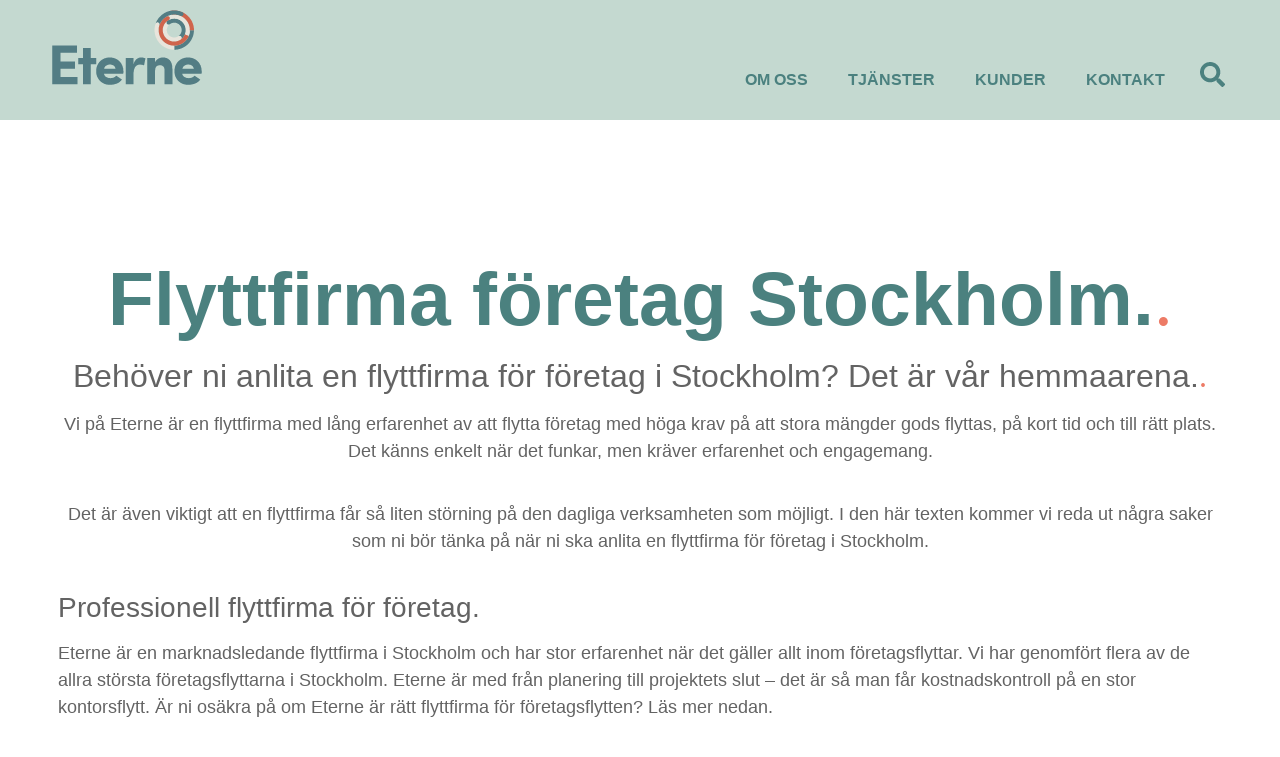

--- FILE ---
content_type: text/html; charset=UTF-8
request_url: https://eterne.se/flyttfirma-foretag-stockholm/
body_size: 32724
content:
<!doctype html>
<html dir="ltr" lang="sv-SE" prefix="og: https://ogp.me/ns#">
<head><meta charset="UTF-8"><script>if(navigator.userAgent.match(/MSIE|Internet Explorer/i)||navigator.userAgent.match(/Trident\/7\..*?rv:11/i)){var href=document.location.href;if(!href.match(/[?&]nowprocket/)){if(href.indexOf("?")==-1){if(href.indexOf("#")==-1){document.location.href=href+"?nowprocket=1"}else{document.location.href=href.replace("#","?nowprocket=1#")}}else{if(href.indexOf("#")==-1){document.location.href=href+"&nowprocket=1"}else{document.location.href=href.replace("#","&nowprocket=1#")}}}}</script><script>(()=>{class RocketLazyLoadScripts{constructor(){this.v="2.0.4",this.userEvents=["keydown","keyup","mousedown","mouseup","mousemove","mouseover","mouseout","touchmove","touchstart","touchend","touchcancel","wheel","click","dblclick","input"],this.attributeEvents=["onblur","onclick","oncontextmenu","ondblclick","onfocus","onmousedown","onmouseenter","onmouseleave","onmousemove","onmouseout","onmouseover","onmouseup","onmousewheel","onscroll","onsubmit"]}async t(){this.i(),this.o(),/iP(ad|hone)/.test(navigator.userAgent)&&this.h(),this.u(),this.l(this),this.m(),this.k(this),this.p(this),this._(),await Promise.all([this.R(),this.L()]),this.lastBreath=Date.now(),this.S(this),this.P(),this.D(),this.O(),this.M(),await this.C(this.delayedScripts.normal),await this.C(this.delayedScripts.defer),await this.C(this.delayedScripts.async),await this.T(),await this.F(),await this.j(),await this.A(),window.dispatchEvent(new Event("rocket-allScriptsLoaded")),this.everythingLoaded=!0,this.lastTouchEnd&&await new Promise(t=>setTimeout(t,500-Date.now()+this.lastTouchEnd)),this.I(),this.H(),this.U(),this.W()}i(){this.CSPIssue=sessionStorage.getItem("rocketCSPIssue"),document.addEventListener("securitypolicyviolation",t=>{this.CSPIssue||"script-src-elem"!==t.violatedDirective||"data"!==t.blockedURI||(this.CSPIssue=!0,sessionStorage.setItem("rocketCSPIssue",!0))},{isRocket:!0})}o(){window.addEventListener("pageshow",t=>{this.persisted=t.persisted,this.realWindowLoadedFired=!0},{isRocket:!0}),window.addEventListener("pagehide",()=>{this.onFirstUserAction=null},{isRocket:!0})}h(){let t;function e(e){t=e}window.addEventListener("touchstart",e,{isRocket:!0}),window.addEventListener("touchend",function i(o){o.changedTouches[0]&&t.changedTouches[0]&&Math.abs(o.changedTouches[0].pageX-t.changedTouches[0].pageX)<10&&Math.abs(o.changedTouches[0].pageY-t.changedTouches[0].pageY)<10&&o.timeStamp-t.timeStamp<200&&(window.removeEventListener("touchstart",e,{isRocket:!0}),window.removeEventListener("touchend",i,{isRocket:!0}),"INPUT"===o.target.tagName&&"text"===o.target.type||(o.target.dispatchEvent(new TouchEvent("touchend",{target:o.target,bubbles:!0})),o.target.dispatchEvent(new MouseEvent("mouseover",{target:o.target,bubbles:!0})),o.target.dispatchEvent(new PointerEvent("click",{target:o.target,bubbles:!0,cancelable:!0,detail:1,clientX:o.changedTouches[0].clientX,clientY:o.changedTouches[0].clientY})),event.preventDefault()))},{isRocket:!0})}q(t){this.userActionTriggered||("mousemove"!==t.type||this.firstMousemoveIgnored?"keyup"===t.type||"mouseover"===t.type||"mouseout"===t.type||(this.userActionTriggered=!0,this.onFirstUserAction&&this.onFirstUserAction()):this.firstMousemoveIgnored=!0),"click"===t.type&&t.preventDefault(),t.stopPropagation(),t.stopImmediatePropagation(),"touchstart"===this.lastEvent&&"touchend"===t.type&&(this.lastTouchEnd=Date.now()),"click"===t.type&&(this.lastTouchEnd=0),this.lastEvent=t.type,t.composedPath&&t.composedPath()[0].getRootNode()instanceof ShadowRoot&&(t.rocketTarget=t.composedPath()[0]),this.savedUserEvents.push(t)}u(){this.savedUserEvents=[],this.userEventHandler=this.q.bind(this),this.userEvents.forEach(t=>window.addEventListener(t,this.userEventHandler,{passive:!1,isRocket:!0})),document.addEventListener("visibilitychange",this.userEventHandler,{isRocket:!0})}U(){this.userEvents.forEach(t=>window.removeEventListener(t,this.userEventHandler,{passive:!1,isRocket:!0})),document.removeEventListener("visibilitychange",this.userEventHandler,{isRocket:!0}),this.savedUserEvents.forEach(t=>{(t.rocketTarget||t.target).dispatchEvent(new window[t.constructor.name](t.type,t))})}m(){const t="return false",e=Array.from(this.attributeEvents,t=>"data-rocket-"+t),i="["+this.attributeEvents.join("],[")+"]",o="[data-rocket-"+this.attributeEvents.join("],[data-rocket-")+"]",s=(e,i,o)=>{o&&o!==t&&(e.setAttribute("data-rocket-"+i,o),e["rocket"+i]=new Function("event",o),e.setAttribute(i,t))};new MutationObserver(t=>{for(const n of t)"attributes"===n.type&&(n.attributeName.startsWith("data-rocket-")||this.everythingLoaded?n.attributeName.startsWith("data-rocket-")&&this.everythingLoaded&&this.N(n.target,n.attributeName.substring(12)):s(n.target,n.attributeName,n.target.getAttribute(n.attributeName))),"childList"===n.type&&n.addedNodes.forEach(t=>{if(t.nodeType===Node.ELEMENT_NODE)if(this.everythingLoaded)for(const i of[t,...t.querySelectorAll(o)])for(const t of i.getAttributeNames())e.includes(t)&&this.N(i,t.substring(12));else for(const e of[t,...t.querySelectorAll(i)])for(const t of e.getAttributeNames())this.attributeEvents.includes(t)&&s(e,t,e.getAttribute(t))})}).observe(document,{subtree:!0,childList:!0,attributeFilter:[...this.attributeEvents,...e]})}I(){this.attributeEvents.forEach(t=>{document.querySelectorAll("[data-rocket-"+t+"]").forEach(e=>{this.N(e,t)})})}N(t,e){const i=t.getAttribute("data-rocket-"+e);i&&(t.setAttribute(e,i),t.removeAttribute("data-rocket-"+e))}k(t){Object.defineProperty(HTMLElement.prototype,"onclick",{get(){return this.rocketonclick||null},set(e){this.rocketonclick=e,this.setAttribute(t.everythingLoaded?"onclick":"data-rocket-onclick","this.rocketonclick(event)")}})}S(t){function e(e,i){let o=e[i];e[i]=null,Object.defineProperty(e,i,{get:()=>o,set(s){t.everythingLoaded?o=s:e["rocket"+i]=o=s}})}e(document,"onreadystatechange"),e(window,"onload"),e(window,"onpageshow");try{Object.defineProperty(document,"readyState",{get:()=>t.rocketReadyState,set(e){t.rocketReadyState=e},configurable:!0}),document.readyState="loading"}catch(t){console.log("WPRocket DJE readyState conflict, bypassing")}}l(t){this.originalAddEventListener=EventTarget.prototype.addEventListener,this.originalRemoveEventListener=EventTarget.prototype.removeEventListener,this.savedEventListeners=[],EventTarget.prototype.addEventListener=function(e,i,o){o&&o.isRocket||!t.B(e,this)&&!t.userEvents.includes(e)||t.B(e,this)&&!t.userActionTriggered||e.startsWith("rocket-")||t.everythingLoaded?t.originalAddEventListener.call(this,e,i,o):(t.savedEventListeners.push({target:this,remove:!1,type:e,func:i,options:o}),"mouseenter"!==e&&"mouseleave"!==e||t.originalAddEventListener.call(this,e,t.savedUserEvents.push,o))},EventTarget.prototype.removeEventListener=function(e,i,o){o&&o.isRocket||!t.B(e,this)&&!t.userEvents.includes(e)||t.B(e,this)&&!t.userActionTriggered||e.startsWith("rocket-")||t.everythingLoaded?t.originalRemoveEventListener.call(this,e,i,o):t.savedEventListeners.push({target:this,remove:!0,type:e,func:i,options:o})}}J(t,e){this.savedEventListeners=this.savedEventListeners.filter(i=>{let o=i.type,s=i.target||window;return e!==o||t!==s||(this.B(o,s)&&(i.type="rocket-"+o),this.$(i),!1)})}H(){EventTarget.prototype.addEventListener=this.originalAddEventListener,EventTarget.prototype.removeEventListener=this.originalRemoveEventListener,this.savedEventListeners.forEach(t=>this.$(t))}$(t){t.remove?this.originalRemoveEventListener.call(t.target,t.type,t.func,t.options):this.originalAddEventListener.call(t.target,t.type,t.func,t.options)}p(t){let e;function i(e){return t.everythingLoaded?e:e.split(" ").map(t=>"load"===t||t.startsWith("load.")?"rocket-jquery-load":t).join(" ")}function o(o){function s(e){const s=o.fn[e];o.fn[e]=o.fn.init.prototype[e]=function(){return this[0]===window&&t.userActionTriggered&&("string"==typeof arguments[0]||arguments[0]instanceof String?arguments[0]=i(arguments[0]):"object"==typeof arguments[0]&&Object.keys(arguments[0]).forEach(t=>{const e=arguments[0][t];delete arguments[0][t],arguments[0][i(t)]=e})),s.apply(this,arguments),this}}if(o&&o.fn&&!t.allJQueries.includes(o)){const e={DOMContentLoaded:[],"rocket-DOMContentLoaded":[]};for(const t in e)document.addEventListener(t,()=>{e[t].forEach(t=>t())},{isRocket:!0});o.fn.ready=o.fn.init.prototype.ready=function(i){function s(){parseInt(o.fn.jquery)>2?setTimeout(()=>i.bind(document)(o)):i.bind(document)(o)}return"function"==typeof i&&(t.realDomReadyFired?!t.userActionTriggered||t.fauxDomReadyFired?s():e["rocket-DOMContentLoaded"].push(s):e.DOMContentLoaded.push(s)),o([])},s("on"),s("one"),s("off"),t.allJQueries.push(o)}e=o}t.allJQueries=[],o(window.jQuery),Object.defineProperty(window,"jQuery",{get:()=>e,set(t){o(t)}})}P(){const t=new Map;document.write=document.writeln=function(e){const i=document.currentScript,o=document.createRange(),s=i.parentElement;let n=t.get(i);void 0===n&&(n=i.nextSibling,t.set(i,n));const c=document.createDocumentFragment();o.setStart(c,0),c.appendChild(o.createContextualFragment(e)),s.insertBefore(c,n)}}async R(){return new Promise(t=>{this.userActionTriggered?t():this.onFirstUserAction=t})}async L(){return new Promise(t=>{document.addEventListener("DOMContentLoaded",()=>{this.realDomReadyFired=!0,t()},{isRocket:!0})})}async j(){return this.realWindowLoadedFired?Promise.resolve():new Promise(t=>{window.addEventListener("load",t,{isRocket:!0})})}M(){this.pendingScripts=[];this.scriptsMutationObserver=new MutationObserver(t=>{for(const e of t)e.addedNodes.forEach(t=>{"SCRIPT"!==t.tagName||t.noModule||t.isWPRocket||this.pendingScripts.push({script:t,promise:new Promise(e=>{const i=()=>{const i=this.pendingScripts.findIndex(e=>e.script===t);i>=0&&this.pendingScripts.splice(i,1),e()};t.addEventListener("load",i,{isRocket:!0}),t.addEventListener("error",i,{isRocket:!0}),setTimeout(i,1e3)})})})}),this.scriptsMutationObserver.observe(document,{childList:!0,subtree:!0})}async F(){await this.X(),this.pendingScripts.length?(await this.pendingScripts[0].promise,await this.F()):this.scriptsMutationObserver.disconnect()}D(){this.delayedScripts={normal:[],async:[],defer:[]},document.querySelectorAll("script[type$=rocketlazyloadscript]").forEach(t=>{t.hasAttribute("data-rocket-src")?t.hasAttribute("async")&&!1!==t.async?this.delayedScripts.async.push(t):t.hasAttribute("defer")&&!1!==t.defer||"module"===t.getAttribute("data-rocket-type")?this.delayedScripts.defer.push(t):this.delayedScripts.normal.push(t):this.delayedScripts.normal.push(t)})}async _(){await this.L();let t=[];document.querySelectorAll("script[type$=rocketlazyloadscript][data-rocket-src]").forEach(e=>{let i=e.getAttribute("data-rocket-src");if(i&&!i.startsWith("data:")){i.startsWith("//")&&(i=location.protocol+i);try{const o=new URL(i).origin;o!==location.origin&&t.push({src:o,crossOrigin:e.crossOrigin||"module"===e.getAttribute("data-rocket-type")})}catch(t){}}}),t=[...new Map(t.map(t=>[JSON.stringify(t),t])).values()],this.Y(t,"preconnect")}async G(t){if(await this.K(),!0!==t.noModule||!("noModule"in HTMLScriptElement.prototype))return new Promise(e=>{let i;function o(){(i||t).setAttribute("data-rocket-status","executed"),e()}try{if(navigator.userAgent.includes("Firefox/")||""===navigator.vendor||this.CSPIssue)i=document.createElement("script"),[...t.attributes].forEach(t=>{let e=t.nodeName;"type"!==e&&("data-rocket-type"===e&&(e="type"),"data-rocket-src"===e&&(e="src"),i.setAttribute(e,t.nodeValue))}),t.text&&(i.text=t.text),t.nonce&&(i.nonce=t.nonce),i.hasAttribute("src")?(i.addEventListener("load",o,{isRocket:!0}),i.addEventListener("error",()=>{i.setAttribute("data-rocket-status","failed-network"),e()},{isRocket:!0}),setTimeout(()=>{i.isConnected||e()},1)):(i.text=t.text,o()),i.isWPRocket=!0,t.parentNode.replaceChild(i,t);else{const i=t.getAttribute("data-rocket-type"),s=t.getAttribute("data-rocket-src");i?(t.type=i,t.removeAttribute("data-rocket-type")):t.removeAttribute("type"),t.addEventListener("load",o,{isRocket:!0}),t.addEventListener("error",i=>{this.CSPIssue&&i.target.src.startsWith("data:")?(console.log("WPRocket: CSP fallback activated"),t.removeAttribute("src"),this.G(t).then(e)):(t.setAttribute("data-rocket-status","failed-network"),e())},{isRocket:!0}),s?(t.fetchPriority="high",t.removeAttribute("data-rocket-src"),t.src=s):t.src="data:text/javascript;base64,"+window.btoa(unescape(encodeURIComponent(t.text)))}}catch(i){t.setAttribute("data-rocket-status","failed-transform"),e()}});t.setAttribute("data-rocket-status","skipped")}async C(t){const e=t.shift();return e?(e.isConnected&&await this.G(e),this.C(t)):Promise.resolve()}O(){this.Y([...this.delayedScripts.normal,...this.delayedScripts.defer,...this.delayedScripts.async],"preload")}Y(t,e){this.trash=this.trash||[];let i=!0;var o=document.createDocumentFragment();t.forEach(t=>{const s=t.getAttribute&&t.getAttribute("data-rocket-src")||t.src;if(s&&!s.startsWith("data:")){const n=document.createElement("link");n.href=s,n.rel=e,"preconnect"!==e&&(n.as="script",n.fetchPriority=i?"high":"low"),t.getAttribute&&"module"===t.getAttribute("data-rocket-type")&&(n.crossOrigin=!0),t.crossOrigin&&(n.crossOrigin=t.crossOrigin),t.integrity&&(n.integrity=t.integrity),t.nonce&&(n.nonce=t.nonce),o.appendChild(n),this.trash.push(n),i=!1}}),document.head.appendChild(o)}W(){this.trash.forEach(t=>t.remove())}async T(){try{document.readyState="interactive"}catch(t){}this.fauxDomReadyFired=!0;try{await this.K(),this.J(document,"readystatechange"),document.dispatchEvent(new Event("rocket-readystatechange")),await this.K(),document.rocketonreadystatechange&&document.rocketonreadystatechange(),await this.K(),this.J(document,"DOMContentLoaded"),document.dispatchEvent(new Event("rocket-DOMContentLoaded")),await this.K(),this.J(window,"DOMContentLoaded"),window.dispatchEvent(new Event("rocket-DOMContentLoaded"))}catch(t){console.error(t)}}async A(){try{document.readyState="complete"}catch(t){}try{await this.K(),this.J(document,"readystatechange"),document.dispatchEvent(new Event("rocket-readystatechange")),await this.K(),document.rocketonreadystatechange&&document.rocketonreadystatechange(),await this.K(),this.J(window,"load"),window.dispatchEvent(new Event("rocket-load")),await this.K(),window.rocketonload&&window.rocketonload(),await this.K(),this.allJQueries.forEach(t=>t(window).trigger("rocket-jquery-load")),await this.K(),this.J(window,"pageshow");const t=new Event("rocket-pageshow");t.persisted=this.persisted,window.dispatchEvent(t),await this.K(),window.rocketonpageshow&&window.rocketonpageshow({persisted:this.persisted})}catch(t){console.error(t)}}async K(){Date.now()-this.lastBreath>45&&(await this.X(),this.lastBreath=Date.now())}async X(){return document.hidden?new Promise(t=>setTimeout(t)):new Promise(t=>requestAnimationFrame(t))}B(t,e){return e===document&&"readystatechange"===t||(e===document&&"DOMContentLoaded"===t||(e===window&&"DOMContentLoaded"===t||(e===window&&"load"===t||e===window&&"pageshow"===t)))}static run(){(new RocketLazyLoadScripts).t()}}RocketLazyLoadScripts.run()})();</script>
	
	<meta name="viewport" content="width=device-width, initial-scale=1">
	<link rel="profile" href="https://gmpg.org/xfn/11">
	<title>Flyttfirma till företag i Stockholm | Eterne</title>
<style id="wpr-usedcss">img:is([sizes=auto i],[sizes^="auto," i]){contain-intrinsic-size:3000px 1500px}:root{--wp--preset--aspect-ratio--square:1;--wp--preset--aspect-ratio--4-3:4/3;--wp--preset--aspect-ratio--3-4:3/4;--wp--preset--aspect-ratio--3-2:3/2;--wp--preset--aspect-ratio--2-3:2/3;--wp--preset--aspect-ratio--16-9:16/9;--wp--preset--aspect-ratio--9-16:9/16;--wp--preset--color--black:#000000;--wp--preset--color--cyan-bluish-gray:#abb8c3;--wp--preset--color--white:#ffffff;--wp--preset--color--pale-pink:#f78da7;--wp--preset--color--vivid-red:#cf2e2e;--wp--preset--color--luminous-vivid-orange:#ff6900;--wp--preset--color--luminous-vivid-amber:#fcb900;--wp--preset--color--light-green-cyan:#7bdcb5;--wp--preset--color--vivid-green-cyan:#00d084;--wp--preset--color--pale-cyan-blue:#8ed1fc;--wp--preset--color--vivid-cyan-blue:#0693e3;--wp--preset--color--vivid-purple:#9b51e0;--wp--preset--gradient--vivid-cyan-blue-to-vivid-purple:linear-gradient(135deg,rgba(6, 147, 227, 1) 0%,rgb(155, 81, 224) 100%);--wp--preset--gradient--light-green-cyan-to-vivid-green-cyan:linear-gradient(135deg,rgb(122, 220, 180) 0%,rgb(0, 208, 130) 100%);--wp--preset--gradient--luminous-vivid-amber-to-luminous-vivid-orange:linear-gradient(135deg,rgba(252, 185, 0, 1) 0%,rgba(255, 105, 0, 1) 100%);--wp--preset--gradient--luminous-vivid-orange-to-vivid-red:linear-gradient(135deg,rgba(255, 105, 0, 1) 0%,rgb(207, 46, 46) 100%);--wp--preset--gradient--very-light-gray-to-cyan-bluish-gray:linear-gradient(135deg,rgb(238, 238, 238) 0%,rgb(169, 184, 195) 100%);--wp--preset--gradient--cool-to-warm-spectrum:linear-gradient(135deg,rgb(74, 234, 220) 0%,rgb(151, 120, 209) 20%,rgb(207, 42, 186) 40%,rgb(238, 44, 130) 60%,rgb(251, 105, 98) 80%,rgb(254, 248, 76) 100%);--wp--preset--gradient--blush-light-purple:linear-gradient(135deg,rgb(255, 206, 236) 0%,rgb(152, 150, 240) 100%);--wp--preset--gradient--blush-bordeaux:linear-gradient(135deg,rgb(254, 205, 165) 0%,rgb(254, 45, 45) 50%,rgb(107, 0, 62) 100%);--wp--preset--gradient--luminous-dusk:linear-gradient(135deg,rgb(255, 203, 112) 0%,rgb(199, 81, 192) 50%,rgb(65, 88, 208) 100%);--wp--preset--gradient--pale-ocean:linear-gradient(135deg,rgb(255, 245, 203) 0%,rgb(182, 227, 212) 50%,rgb(51, 167, 181) 100%);--wp--preset--gradient--electric-grass:linear-gradient(135deg,rgb(202, 248, 128) 0%,rgb(113, 206, 126) 100%);--wp--preset--gradient--midnight:linear-gradient(135deg,rgb(2, 3, 129) 0%,rgb(40, 116, 252) 100%);--wp--preset--font-size--small:13px;--wp--preset--font-size--medium:20px;--wp--preset--font-size--large:36px;--wp--preset--font-size--x-large:42px;--wp--preset--spacing--20:0.44rem;--wp--preset--spacing--30:0.67rem;--wp--preset--spacing--40:1rem;--wp--preset--spacing--50:1.5rem;--wp--preset--spacing--60:2.25rem;--wp--preset--spacing--70:3.38rem;--wp--preset--spacing--80:5.06rem;--wp--preset--shadow--natural:6px 6px 9px rgba(0, 0, 0, .2);--wp--preset--shadow--deep:12px 12px 50px rgba(0, 0, 0, .4);--wp--preset--shadow--sharp:6px 6px 0px rgba(0, 0, 0, .2);--wp--preset--shadow--outlined:6px 6px 0px -3px rgba(255, 255, 255, 1),6px 6px rgba(0, 0, 0, 1);--wp--preset--shadow--crisp:6px 6px 0px rgba(0, 0, 0, 1)}:root{--wp--style--global--content-size:800px;--wp--style--global--wide-size:1200px}:where(body){margin:0}:where(.wp-site-blocks)>*{margin-block-start:24px;margin-block-end:0}:where(.wp-site-blocks)>:first-child{margin-block-start:0}:where(.wp-site-blocks)>:last-child{margin-block-end:0}:root{--wp--style--block-gap:24px}:root :where(.is-layout-flow)>:first-child{margin-block-start:0}:root :where(.is-layout-flow)>:last-child{margin-block-end:0}:root :where(.is-layout-flow)>*{margin-block-start:24px;margin-block-end:0}:root :where(.is-layout-constrained)>:first-child{margin-block-start:0}:root :where(.is-layout-constrained)>:last-child{margin-block-end:0}:root :where(.is-layout-constrained)>*{margin-block-start:24px;margin-block-end:0}:root :where(.is-layout-flex){gap:24px}:root :where(.is-layout-grid){gap:24px}body{padding-top:0;padding-right:0;padding-bottom:0;padding-left:0}a:where(:not(.wp-element-button)){text-decoration:underline}:root :where(.wp-element-button,.wp-block-button__link){background-color:#32373c;border-width:0;color:#fff;font-family:inherit;font-size:inherit;line-height:inherit;padding:calc(.667em + 2px) calc(1.333em + 2px);text-decoration:none}:root :where(.wp-block-pullquote){font-size:1.5em;line-height:1.6}.cmplz-blocked-content-notice{display:none}.cmplz-blocked-content-container,.cmplz-wp-video{animation-name:cmplz-fadein;animation-duration:.6s;background:#fff;border:0;border-radius:3px;box-shadow:0 0 1px 0 rgba(0,0,0,.5),0 1px 10px 0 rgba(0,0,0,.15);display:flex;justify-content:center;align-items:center;background-repeat:no-repeat!important;background-size:cover!important;height:inherit;position:relative}.cmplz-blocked-content-container iframe,.cmplz-wp-video iframe{visibility:hidden;max-height:100%;border:0!important}.cmplz-blocked-content-container .cmplz-blocked-content-notice,.cmplz-wp-video .cmplz-blocked-content-notice{white-space:normal;text-transform:initial;position:absolute!important;width:100%;top:50%;left:50%;transform:translate(-50%,-50%);max-width:300px;font-size:14px;padding:10px;background-color:rgba(0,0,0,.5);color:#fff;text-align:center;z-index:98;line-height:23px}.cmplz-blocked-content-container .cmplz-blocked-content-notice .cmplz-links,.cmplz-wp-video .cmplz-blocked-content-notice .cmplz-links{display:block;margin-bottom:10px}.cmplz-blocked-content-container .cmplz-blocked-content-notice .cmplz-links a,.cmplz-wp-video .cmplz-blocked-content-notice .cmplz-links a{color:#fff}.cmplz-blocked-content-container div div{display:none}.cmplz-wp-video .cmplz-placeholder-element{width:100%;height:inherit}@keyframes cmplz-fadein{from{opacity:0}to{opacity:1}}.sticky{position:relative;display:block}.hide{display:none!important}.screen-reader-text{clip:rect(1px,1px,1px,1px);height:1px;overflow:hidden;position:absolute!important;width:1px;word-wrap:normal!important}.screen-reader-text:focus{background-color:#eee;clip:auto!important;clip-path:none;color:#333;display:block;font-size:1rem;height:auto;left:5px;line-height:normal;padding:12px 24px;text-decoration:none;top:5px;width:auto;z-index:100000}h1:after,h2:after{content:".";color:#ed7b66;font-family:sofia-pro}html{line-height:1.15;-webkit-text-size-adjust:100%}*,:after,:before{box-sizing:border-box}body{margin:0;font-family:-apple-system,BlinkMacSystemFont,'Segoe UI',Roboto,'Helvetica Neue',Arial,'Noto Sans',sans-serif,'Apple Color Emoji','Segoe UI Emoji','Segoe UI Symbol','Noto Color Emoji';font-size:1rem;font-weight:400;line-height:1.5;color:#333;background-color:#fff;-webkit-font-smoothing:antialiased;-moz-osx-font-smoothing:grayscale}h1,h2,h3,h4{margin-block-start:.5rem;margin-block-end:1rem;font-family:inherit;font-weight:500;line-height:1.2;color:inherit}h1{font-size:2.5rem}h2{font-size:2rem}h3{font-size:1.75rem}h4{font-size:1.5rem}p{margin-block-start:0;margin-block-end:.9rem}a{background-color:transparent;text-decoration:none;color:#c36}a:active,a:hover{color:#336}a:not([href]):not([tabindex]),a:not([href]):not([tabindex]):focus,a:not([href]):not([tabindex]):hover{color:inherit;text-decoration:none}a:not([href]):not([tabindex]):focus{outline:0}strong{font-weight:bolder}sub{font-size:75%;line-height:0;position:relative;vertical-align:baseline}sub{bottom:-.25em}img{border-style:none;height:auto;max-width:100%}details{display:block}summary{display:list-item}[hidden],template{display:none}@media print{*,:after,:before{background:0 0!important;color:#000!important;box-shadow:none!important;text-shadow:none!important}a,a:visited{text-decoration:underline}a[href]:after{content:" (" attr(href) ")"}a[href^="#"]:after{content:""}img,tr{-moz-column-break-inside:avoid;break-inside:avoid}h2,h3,p{orphans:3;widows:3}h2,h3{-moz-column-break-after:avoid;break-after:avoid}}label{display:inline-block;line-height:1;vertical-align:middle}button,input,optgroup,select,textarea{font-family:inherit;font-size:1rem;line-height:1.5;margin:0}input[type=email],input[type=number],input[type=search],input[type=tel],input[type=text],input[type=url],select,textarea{width:100%;border:1px solid #666;border-radius:3px;padding:.5rem 1rem;transition:all .3s}input[type=email]:focus,input[type=number]:focus,input[type=search]:focus,input[type=tel]:focus,input[type=text]:focus,input[type=url]:focus,select:focus,textarea:focus{border-color:#333}button,input{overflow:visible}button,select{text-transform:none}[type=button],[type=submit],button{width:auto;-webkit-appearance:button}[type=button],[type=submit],button{display:inline-block;font-weight:400;color:#c36;text-align:center;white-space:nowrap;-webkit-user-select:none;-moz-user-select:none;user-select:none;background-color:transparent;border:1px solid #c36;padding:.5rem 1rem;font-size:1rem;border-radius:3px;transition:all .3s}[type=button]:focus:not(:focus-visible),[type=submit]:focus:not(:focus-visible),button:focus:not(:focus-visible){outline:0}[type=button]:focus,[type=button]:hover,[type=submit]:focus,[type=submit]:hover,button:focus,button:hover{color:#fff;background-color:#c36;text-decoration:none}[type=button]:not(:disabled),[type=submit]:not(:disabled),button:not(:disabled){cursor:pointer}fieldset{padding:.35em .75em .625em}legend{box-sizing:border-box;color:inherit;display:table;max-width:100%;padding:0;white-space:normal}progress{vertical-align:baseline}textarea{overflow:auto;resize:vertical}[type=checkbox],[type=radio]{box-sizing:border-box;padding:0}[type=number]::-webkit-inner-spin-button,[type=number]::-webkit-outer-spin-button{height:auto}[type=search]{-webkit-appearance:textfield;outline-offset:-2px}[type=search]::-webkit-search-decoration{-webkit-appearance:none}::-webkit-file-upload-button{-webkit-appearance:button;font:inherit}select{display:block}table{background-color:transparent;width:100%;margin-block-end:15px;font-size:.9em;border-spacing:0;border-collapse:collapse}table tbody+tbody{border-block-start:2px solid hsla(0,0%,50.2%,.5019607843)}li,ul{margin-block-start:0;margin-block-end:0;border:0;outline:0;font-size:100%;vertical-align:baseline;background:0 0}.elementor-screen-only,.screen-reader-text,.screen-reader-text span{height:1px;margin:-1px;overflow:hidden;padding:0;position:absolute;top:-10000em;width:1px;clip:rect(0,0,0,0);border:0}.elementor *,.elementor :after,.elementor :before{box-sizing:border-box}.elementor a{box-shadow:none;text-decoration:none}.elementor img{border:none;border-radius:0;box-shadow:none;height:auto;max-width:100%}.elementor iframe,.elementor object,.elementor video{border:none;line-height:1;margin:0;max-width:100%;width:100%}.elementor .elementor-background-video-container{direction:ltr;inset:0;overflow:hidden;position:absolute;z-index:0}.elementor .elementor-background-video-container{pointer-events:none;transition:opacity 1s}.elementor .elementor-background-video-container.elementor-loading{opacity:0}.elementor .elementor-background-video-embed{max-width:none}.elementor .elementor-background-video-embed,.elementor .elementor-background-video-hosted{left:50%;position:absolute;top:50%;transform:translate(-50%,-50%)}.elementor .elementor-background-video-hosted{-o-object-fit:cover;object-fit:cover}.elementor .elementor-background-slideshow{inset:0;position:absolute;z-index:0}.elementor .elementor-background-slideshow__slide__image{background-position:50%;background-size:cover;height:100%;width:100%}.elementor-element{--flex-direction:initial;--flex-wrap:initial;--justify-content:initial;--align-items:initial;--align-content:initial;--gap:initial;--flex-basis:initial;--flex-grow:initial;--flex-shrink:initial;--order:initial;--align-self:initial;align-self:var(--align-self);flex-basis:var(--flex-basis);flex-grow:var(--flex-grow);flex-shrink:var(--flex-shrink);order:var(--order)}.elementor-element:where(.e-con-full,.elementor-widget){align-content:var(--align-content);align-items:var(--align-items);flex-direction:var(--flex-direction);flex-wrap:var(--flex-wrap);gap:var(--row-gap) var(--column-gap);justify-content:var(--justify-content)}.elementor-invisible{visibility:hidden}.elementor-align-center{text-align:center}.elementor-align-center .elementor-button{width:auto}.elementor-ken-burns{transition-duration:10s;transition-property:transform;transition-timing-function:linear}.elementor-ken-burns--out{transform:scale(1.3)}.elementor-ken-burns--active{transition-duration:20s}.elementor-ken-burns--active.elementor-ken-burns--out{transform:scale(1)}.elementor-ken-burns--active.elementor-ken-burns--in{transform:scale(1.3)}:root{--page-title-display:block}.elementor-section{position:relative}.elementor-section .elementor-container{display:flex;margin-left:auto;margin-right:auto;position:relative}@media (max-width:1024px){.elementor-tablet-align-center{text-align:center}.elementor-tablet-align-center .elementor-button{width:auto}.elementor-section .elementor-container{flex-wrap:wrap}}.elementor-section.elementor-section-boxed>.elementor-container{max-width:1140px}.elementor-section.elementor-section-stretched{position:relative;width:100%}.elementor-section.elementor-section-items-bottom>.elementor-container{align-items:flex-end}.elementor-widget-wrap{align-content:flex-start;flex-wrap:wrap;position:relative;width:100%}.elementor:not(.elementor-bc-flex-widget) .elementor-widget-wrap{display:flex}.elementor-widget-wrap>.elementor-element{width:100%}.elementor-widget-wrap.e-swiper-container{width:calc(100% - (var(--e-column-margin-left,0px) + var(--e-column-margin-right,0px)))}.elementor-widget{position:relative}.elementor-widget:not(:last-child){margin-bottom:var(--kit-widget-spacing,20px)}.elementor-column{display:flex;min-height:1px;position:relative}.elementor-column-gap-default>.elementor-column>.elementor-element-populated{padding:10px}@media (min-width:768px){.elementor-column.elementor-col-25{width:25%}.elementor-column.elementor-col-50{width:50%}.elementor-column.elementor-col-100{width:100%}}@media (min-width:1025px){#elementor-device-mode:after{content:"desktop"}}@media (min-width:-1){#elementor-device-mode:after{content:"widescreen"}}@media (max-width:-1){#elementor-device-mode:after{content:"laptop";content:"tablet_extra"}}@media (max-width:1024px){#elementor-device-mode:after{content:"tablet"}}@media (max-width:-1){#elementor-device-mode:after{content:"mobile_extra"}}@media (max-width:767px){table table{font-size:.8em}.elementor-column{width:100%}#elementor-device-mode:after{content:"mobile"}}@media (prefers-reduced-motion:no-preference){html{scroll-behavior:smooth}}.e-con{--border-radius:0;--border-top-width:0px;--border-right-width:0px;--border-bottom-width:0px;--border-left-width:0px;--border-style:initial;--border-color:initial;--container-widget-width:100%;--container-widget-height:initial;--container-widget-flex-grow:0;--container-widget-align-self:initial;--content-width:min(100%,var(--container-max-width,1140px));--width:100%;--min-height:initial;--height:auto;--text-align:initial;--margin-top:0px;--margin-right:0px;--margin-bottom:0px;--margin-left:0px;--padding-top:var(--container-default-padding-top,10px);--padding-right:var(--container-default-padding-right,10px);--padding-bottom:var(--container-default-padding-bottom,10px);--padding-left:var(--container-default-padding-left,10px);--position:relative;--z-index:revert;--overflow:visible;--gap:var(--widgets-spacing,20px);--row-gap:var(--widgets-spacing-row,20px);--column-gap:var(--widgets-spacing-column,20px);--overlay-mix-blend-mode:initial;--overlay-opacity:1;--overlay-transition:0.3s;--e-con-grid-template-columns:repeat(3,1fr);--e-con-grid-template-rows:repeat(2,1fr);border-radius:var(--border-radius);height:var(--height);min-height:var(--min-height);min-width:0;overflow:var(--overflow);position:var(--position);transition:background var(--background-transition,.3s),border var(--border-transition,.3s),box-shadow var(--border-transition,.3s),transform var(--e-con-transform-transition-duration,.4s);width:var(--width);z-index:var(--z-index);--flex-wrap-mobile:wrap;margin-block-end:var(--margin-block-end);margin-block-start:var(--margin-block-start);margin-inline-end:var(--margin-inline-end);margin-inline-start:var(--margin-inline-start);padding-inline-end:var(--padding-inline-end);padding-inline-start:var(--padding-inline-start);--margin-block-start:var(--margin-top);--margin-block-end:var(--margin-bottom);--margin-inline-start:var(--margin-left);--margin-inline-end:var(--margin-right);--padding-inline-start:var(--padding-left);--padding-inline-end:var(--padding-right);--padding-block-start:var(--padding-top);--padding-block-end:var(--padding-bottom);--border-block-start-width:var(--border-top-width);--border-block-end-width:var(--border-bottom-width);--border-inline-start-width:var(--border-left-width);--border-inline-end-width:var(--border-right-width)}body.rtl .e-con{--padding-inline-start:var(--padding-right);--padding-inline-end:var(--padding-left);--margin-inline-start:var(--margin-right);--margin-inline-end:var(--margin-left);--border-inline-start-width:var(--border-right-width);--border-inline-end-width:var(--border-left-width)}.e-con.e-flex{--flex-direction:column;--flex-basis:auto;--flex-grow:0;--flex-shrink:1;flex:var(--flex-grow) var(--flex-shrink) var(--flex-basis)}.e-con-full,.e-con>.e-con-inner{padding-block-end:var(--padding-block-end);padding-block-start:var(--padding-block-start);text-align:var(--text-align)}.e-con-full.e-flex,.e-con.e-flex>.e-con-inner{flex-direction:var(--flex-direction)}.e-con,.e-con>.e-con-inner{display:var(--display)}.e-con-boxed.e-flex{align-content:normal;align-items:normal;flex-direction:column;flex-wrap:nowrap;justify-content:normal}.e-con-boxed{gap:initial;text-align:initial}.e-con.e-flex>.e-con-inner{align-content:var(--align-content);align-items:var(--align-items);align-self:auto;flex-basis:auto;flex-grow:1;flex-shrink:1;flex-wrap:var(--flex-wrap);justify-content:var(--justify-content)}.e-con>.e-con-inner{gap:var(--row-gap) var(--column-gap);height:100%;margin:0 auto;max-width:var(--content-width);padding-inline-end:0;padding-inline-start:0;width:100%}:is(.elementor-section-wrap,[data-elementor-id])>.e-con{--margin-left:auto;--margin-right:auto;max-width:min(100%,var(--width))}.e-con .elementor-widget.elementor-widget{margin-block-end:0}.e-con:before,.e-con>.elementor-background-slideshow:before,.e-con>.elementor-motion-effects-container>.elementor-motion-effects-layer:before,:is(.e-con,.e-con>.e-con-inner)>.elementor-background-video-container:before{border-block-end-width:var(--border-block-end-width);border-block-start-width:var(--border-block-start-width);border-color:var(--border-color);border-inline-end-width:var(--border-inline-end-width);border-inline-start-width:var(--border-inline-start-width);border-radius:var(--border-radius);border-style:var(--border-style);content:var(--background-overlay);display:block;height:max(100% + var(--border-top-width) + var(--border-bottom-width),100%);left:calc(0px - var(--border-left-width));mix-blend-mode:var(--overlay-mix-blend-mode);opacity:var(--overlay-opacity);position:absolute;top:calc(0px - var(--border-top-width));transition:var(--overlay-transition,.3s);width:max(100% + var(--border-left-width) + var(--border-right-width),100%)}.e-con:before{transition:background var(--overlay-transition,.3s),border-radius var(--border-transition,.3s),opacity var(--overlay-transition,.3s)}.e-con>.elementor-background-slideshow,:is(.e-con,.e-con>.e-con-inner)>.elementor-background-video-container{border-block-end-width:var(--border-block-end-width);border-block-start-width:var(--border-block-start-width);border-color:var(--border-color);border-inline-end-width:var(--border-inline-end-width);border-inline-start-width:var(--border-inline-start-width);border-radius:var(--border-radius);border-style:var(--border-style);height:max(100% + var(--border-top-width) + var(--border-bottom-width),100%);left:calc(0px - var(--border-left-width));top:calc(0px - var(--border-top-width));width:max(100% + var(--border-left-width) + var(--border-right-width),100%)}:is(.e-con,.e-con>.e-con-inner)>.elementor-background-video-container:before{z-index:1}:is(.e-con,.e-con>.e-con-inner)>.elementor-background-slideshow:before{z-index:2}.e-con .elementor-widget{min-width:0}.e-con .elementor-widget.e-widget-swiper{width:100%}.e-con>.e-con-inner>.elementor-widget>.elementor-widget-container,.e-con>.elementor-widget>.elementor-widget-container{height:100%}.e-con.e-con>.e-con-inner>.elementor-widget,.elementor.elementor .e-con>.elementor-widget{max-width:100%}.e-con .elementor-widget:not(:last-child){--kit-widget-spacing:0px}@media (max-width:767px){.e-con.e-flex{--width:100%;--flex-wrap:var(--flex-wrap-mobile)}}.elementor-form-fields-wrapper{display:flex;flex-wrap:wrap}.elementor-field-group{align-items:center;flex-wrap:wrap}.elementor-field-group.elementor-field-type-submit{align-items:flex-end}.elementor-field-group .elementor-field-textual{background-color:transparent;border:1px solid #69727d;color:#1f2124;flex-grow:1;max-width:100%;vertical-align:middle;width:100%}.elementor-field-group .elementor-field-textual:focus{box-shadow:inset 0 0 0 1px rgba(0,0,0,.1);outline:0}.elementor-field-group .elementor-field-textual::-moz-placeholder{color:inherit;font-family:inherit;opacity:.6}.elementor-field-group .elementor-field-textual::placeholder{color:inherit;font-family:inherit;opacity:.6}.elementor-field-label{cursor:pointer}.elementor-field-textual{border-radius:3px;font-size:15px;line-height:1.4;min-height:40px;padding:5px 14px}.elementor-field-textual.elementor-size-lg{border-radius:5px;font-size:18px;min-height:59px;padding:7px 20px}.elementor-button-align-end .e-form__buttons,.elementor-button-align-end .elementor-field-type-submit{justify-content:flex-end}.elementor-button-align-end .elementor-field-type-submit:not(.e-form__buttons__wrapper) .elementor-button{flex-basis:auto}.elementor-form .elementor-button{border:none;padding-block-end:0;padding-block-start:0}.elementor-form .elementor-button-content-wrapper,.elementor-form .elementor-button>span{display:flex;flex-direction:row;gap:5px;justify-content:center}.elementor-form .elementor-button.elementor-size-sm{min-height:40px}.elementor-form .elementor-button.elementor-size-lg{min-height:59px}.elementor-element .elementor-widget-container,.elementor-element:not(:has(.elementor-widget-container)){transition:background .3s,border .3s,border-radius .3s,box-shadow .3s,transform var(--e-transform-transition-duration,.4s)}.elementor-heading-title{line-height:1;margin:0;padding:0}.elementor-button{background-color:#69727d;border-radius:3px;color:#fff;display:inline-block;font-size:15px;line-height:1;padding:12px 24px;fill:#fff;text-align:center;transition:all .3s}.elementor-button:focus,.elementor-button:hover,.elementor-button:visited{color:#fff}.elementor-button-content-wrapper{display:flex;flex-direction:row;gap:5px;justify-content:center}.elementor-button-text{display:inline-block}.elementor-button.elementor-size-lg{border-radius:5px;font-size:18px;padding:20px 40px}.elementor-button span{text-decoration:inherit}.elementor-icon{color:#69727d;display:inline-block;font-size:50px;line-height:1;text-align:center;transition:all .3s}.elementor-icon:hover{color:#69727d}.elementor-icon i,.elementor-icon svg{display:block;height:1em;position:relative;width:1em}.elementor-icon i:before,.elementor-icon svg:before{left:50%;position:absolute;transform:translateX(-50%)}.animated{animation-duration:1.25s}.animated.reverse{animation-direction:reverse;animation-fill-mode:forwards}@media (prefers-reduced-motion:reduce){.animated{animation:none}}.elementor-post__thumbnail__link{transition:none}.elementor-widget-image{text-align:center}.elementor-widget-image a{display:inline-block}.elementor-widget-image a img[src$=".svg"]{width:48px}.elementor-widget-image img{display:inline-block;vertical-align:middle}.elementor-item:after,.elementor-item:before{display:block;position:absolute;transition:.3s;transition-timing-function:cubic-bezier(.58,.3,.005,1)}.elementor-item:not(:hover):not(:focus):not(.elementor-item-active):not(.highlighted):after,.elementor-item:not(:hover):not(:focus):not(.elementor-item-active):not(.highlighted):before{opacity:0}.elementor-item.highlighted:after,.elementor-item.highlighted:before,.elementor-item:focus:after,.elementor-item:focus:before,.elementor-item:hover:after,.elementor-item:hover:before{transform:scale(1)}.e--pointer-underline .elementor-item:after,.e--pointer-underline .elementor-item:before{background-color:#3f444b;height:3px;left:0;width:100%;z-index:2}.e--pointer-underline .elementor-item:after{bottom:0;content:""}.elementor-nav-menu--main .elementor-nav-menu a{transition:.4s}.elementor-nav-menu--main .elementor-nav-menu a,.elementor-nav-menu--main .elementor-nav-menu a.highlighted,.elementor-nav-menu--main .elementor-nav-menu a:focus,.elementor-nav-menu--main .elementor-nav-menu a:hover{padding:13px 20px}.elementor-nav-menu--main .elementor-nav-menu a.current{background:#1f2124;color:#fff}.elementor-nav-menu--main .elementor-nav-menu a.disabled{background:#3f444b;color:#88909b}.elementor-nav-menu--main .elementor-nav-menu ul{border-style:solid;border-width:0;padding:0;position:absolute;width:12em}.elementor-nav-menu--main .elementor-nav-menu span.scroll-down,.elementor-nav-menu--main .elementor-nav-menu span.scroll-up{background:#fff;display:none;height:20px;overflow:hidden;position:absolute;visibility:hidden}.elementor-nav-menu--main .elementor-nav-menu span.scroll-down-arrow,.elementor-nav-menu--main .elementor-nav-menu span.scroll-up-arrow{border:8px dashed transparent;border-bottom:8px solid #33373d;height:0;left:50%;margin-inline-start:-8px;overflow:hidden;position:absolute;top:-2px;width:0}.elementor-nav-menu--main .elementor-nav-menu span.scroll-down-arrow{border-color:#33373d transparent transparent;border-style:solid dashed dashed;top:6px}.elementor-nav-menu--main .elementor-nav-menu--dropdown .sub-arrow .e-font-icon-svg,.elementor-nav-menu--main .elementor-nav-menu--dropdown .sub-arrow i{transform:rotate(-90deg)}.elementor-nav-menu--main .elementor-nav-menu--dropdown .sub-arrow .e-font-icon-svg{fill:currentColor;height:1em;width:1em}.elementor-nav-menu--layout-horizontal{display:flex}.elementor-nav-menu--layout-horizontal .elementor-nav-menu{display:flex;flex-wrap:wrap}.elementor-nav-menu--layout-horizontal .elementor-nav-menu a{flex-grow:1;white-space:nowrap}.elementor-nav-menu--layout-horizontal .elementor-nav-menu>li{display:flex}.elementor-nav-menu--layout-horizontal .elementor-nav-menu>li ul,.elementor-nav-menu--layout-horizontal .elementor-nav-menu>li>.scroll-down{top:100%!important}.elementor-nav-menu--layout-horizontal .elementor-nav-menu>li:not(:first-child)>a{margin-inline-start:var(--e-nav-menu-horizontal-menu-item-margin)}.elementor-nav-menu--layout-horizontal .elementor-nav-menu>li:not(:first-child)>.scroll-down,.elementor-nav-menu--layout-horizontal .elementor-nav-menu>li:not(:first-child)>.scroll-up,.elementor-nav-menu--layout-horizontal .elementor-nav-menu>li:not(:first-child)>ul{left:var(--e-nav-menu-horizontal-menu-item-margin)!important}.elementor-nav-menu--layout-horizontal .elementor-nav-menu>li:not(:last-child)>a{margin-inline-end:var(--e-nav-menu-horizontal-menu-item-margin)}.elementor-nav-menu--layout-horizontal .elementor-nav-menu>li:not(:last-child):after{align-self:center;border-color:var(--e-nav-menu-divider-color,#000);border-left-style:var(--e-nav-menu-divider-style,solid);border-left-width:var(--e-nav-menu-divider-width,2px);content:var(--e-nav-menu-divider-content,none);height:var(--e-nav-menu-divider-height,35%)}.elementor-nav-menu__align-right .elementor-nav-menu{justify-content:flex-end;margin-left:auto}.elementor-nav-menu__align-right .elementor-nav-menu--layout-vertical>ul>li>a{justify-content:flex-end}.elementor-nav-menu__align-left .elementor-nav-menu{justify-content:flex-start;margin-right:auto}.elementor-nav-menu__align-left .elementor-nav-menu--layout-vertical>ul>li>a{justify-content:flex-start}.elementor-nav-menu__align-start .elementor-nav-menu{justify-content:flex-start;margin-inline-end:auto}.elementor-nav-menu__align-start .elementor-nav-menu--layout-vertical>ul>li>a{justify-content:flex-start}.elementor-nav-menu__align-end .elementor-nav-menu{justify-content:flex-end;margin-inline-start:auto}.elementor-nav-menu__align-end .elementor-nav-menu--layout-vertical>ul>li>a{justify-content:flex-end}.elementor-nav-menu__align-center .elementor-nav-menu{justify-content:center;margin-inline-end:auto;margin-inline-start:auto}.elementor-nav-menu__align-center .elementor-nav-menu--layout-vertical>ul>li>a{justify-content:center}.elementor-nav-menu__align-justify .elementor-nav-menu--layout-horizontal .elementor-nav-menu{width:100%}.elementor-nav-menu__align-justify .elementor-nav-menu--layout-horizontal .elementor-nav-menu>li{flex-grow:1}.elementor-nav-menu__align-justify .elementor-nav-menu--layout-horizontal .elementor-nav-menu>li>a{justify-content:center}.elementor-widget-nav-menu:not(.elementor-nav-menu--toggle) .elementor-menu-toggle{display:none}.elementor-widget-nav-menu .elementor-widget-container,.elementor-widget-nav-menu:not(:has(.elementor-widget-container)):not([class*=elementor-hidden-]){display:flex;flex-direction:column}.elementor-nav-menu{position:relative;z-index:2}.elementor-nav-menu:after{clear:both;content:" ";display:block;font:0/0 serif;height:0;overflow:hidden;visibility:hidden}.elementor-nav-menu,.elementor-nav-menu li,.elementor-nav-menu ul{display:block;line-height:normal;list-style:none;margin:0;padding:0;-webkit-tap-highlight-color:transparent}.elementor-nav-menu ul{display:none}.elementor-nav-menu ul ul a,.elementor-nav-menu ul ul a:active,.elementor-nav-menu ul ul a:focus,.elementor-nav-menu ul ul a:hover{border-left:16px solid transparent}.elementor-nav-menu ul ul ul a,.elementor-nav-menu ul ul ul a:active,.elementor-nav-menu ul ul ul a:focus,.elementor-nav-menu ul ul ul a:hover{border-left:24px solid transparent}.elementor-nav-menu ul ul ul ul a,.elementor-nav-menu ul ul ul ul a:active,.elementor-nav-menu ul ul ul ul a:focus,.elementor-nav-menu ul ul ul ul a:hover{border-left:32px solid transparent}.elementor-nav-menu ul ul ul ul ul a,.elementor-nav-menu ul ul ul ul ul a:active,.elementor-nav-menu ul ul ul ul ul a:focus,.elementor-nav-menu ul ul ul ul ul a:hover{border-left:40px solid transparent}.elementor-nav-menu a,.elementor-nav-menu li{position:relative}.elementor-nav-menu li{border-width:0}.elementor-nav-menu a{align-items:center;display:flex}.elementor-nav-menu a,.elementor-nav-menu a:focus,.elementor-nav-menu a:hover{line-height:20px;padding:10px 20px}.elementor-nav-menu a.current{background:#1f2124;color:#fff}.elementor-nav-menu a.disabled{color:#88909b;cursor:not-allowed}.elementor-nav-menu .e-plus-icon:before{content:"+"}.elementor-nav-menu .sub-arrow{align-items:center;display:flex;line-height:1;margin-block-end:-10px;margin-block-start:-10px;padding:10px;padding-inline-end:0}.elementor-nav-menu .sub-arrow i{pointer-events:none}.elementor-nav-menu .sub-arrow .fa.fa-chevron-down,.elementor-nav-menu .sub-arrow .fas.fa-chevron-down{font-size:.7em}.elementor-nav-menu .sub-arrow .e-font-icon-svg{height:1em;width:1em}.elementor-nav-menu .sub-arrow .e-font-icon-svg.fa-svg-chevron-down{height:.7em;width:.7em}.elementor-nav-menu--dropdown .elementor-item.elementor-item-active,.elementor-nav-menu--dropdown .elementor-item.highlighted,.elementor-nav-menu--dropdown .elementor-item:focus,.elementor-nav-menu--dropdown .elementor-item:hover,.elementor-sub-item.highlighted,.elementor-sub-item:focus,.elementor-sub-item:hover{background-color:#3f444b;color:#fff}.elementor-menu-toggle{align-items:center;background-color:rgba(0,0,0,.05);border:0 solid;border-radius:3px;color:#33373d;cursor:pointer;display:flex;font-size:var(--nav-menu-icon-size,22px);justify-content:center;padding:.25em}.elementor-menu-toggle.elementor-active .elementor-menu-toggle__icon--open,.elementor-menu-toggle:not(.elementor-active) .elementor-menu-toggle__icon--close{display:none}.elementor-menu-toggle .e-font-icon-svg{fill:#33373d;height:1em;width:1em}.elementor-menu-toggle svg{height:auto;width:1em;fill:var(--nav-menu-icon-color,currentColor)}span.elementor-menu-toggle__icon--close,span.elementor-menu-toggle__icon--open{line-height:1}.elementor-nav-menu--dropdown{background-color:#fff;font-size:13px}.elementor-nav-menu--dropdown-none .elementor-menu-toggle,.elementor-nav-menu--dropdown-none .elementor-nav-menu--dropdown{display:none}.elementor-nav-menu--dropdown.elementor-nav-menu__container{margin-top:10px;overflow-x:hidden;overflow-y:auto;transform-origin:top;transition:max-height .3s,transform .3s}.elementor-nav-menu--dropdown.elementor-nav-menu__container .elementor-sub-item{font-size:.85em}.elementor-nav-menu--dropdown a{color:#33373d}.elementor-nav-menu--dropdown a.current{background:#1f2124;color:#fff}.elementor-nav-menu--dropdown a.disabled{color:#b3b3b3}ul.elementor-nav-menu--dropdown a,ul.elementor-nav-menu--dropdown a:focus,ul.elementor-nav-menu--dropdown a:hover{border-inline-start:8px solid transparent;text-shadow:none}.elementor-nav-menu__text-align-center .elementor-nav-menu--dropdown .elementor-nav-menu a{justify-content:center}.elementor-nav-menu--toggle{--menu-height:100vh}.elementor-nav-menu--toggle .elementor-menu-toggle:not(.elementor-active)+.elementor-nav-menu__container{max-height:0;overflow:hidden;transform:scaleY(0)}.elementor-nav-menu--toggle .elementor-menu-toggle.elementor-active+.elementor-nav-menu__container{animation:.3s backwards hide-scroll;max-height:var(--menu-height);transform:scaleY(1)}.elementor-nav-menu--stretch .elementor-nav-menu__container.elementor-nav-menu--dropdown{position:absolute;z-index:9997}@media (max-width:767px){.elementor-nav-menu--dropdown-mobile .elementor-nav-menu--main{display:none}}@media (min-width:768px){.elementor-nav-menu--dropdown-mobile .elementor-menu-toggle,.elementor-nav-menu--dropdown-mobile .elementor-nav-menu--dropdown{display:none}.elementor-nav-menu--dropdown-mobile nav.elementor-nav-menu--dropdown.elementor-nav-menu__container{overflow-y:hidden}}@media (max-width:1024px){.elementor-nav-menu--dropdown-tablet .elementor-nav-menu--main{display:none}}@media (min-width:1025px){.elementor-nav-menu--dropdown-tablet .elementor-menu-toggle,.elementor-nav-menu--dropdown-tablet .elementor-nav-menu--dropdown{display:none}.elementor-nav-menu--dropdown-tablet nav.elementor-nav-menu--dropdown.elementor-nav-menu__container{overflow-y:hidden}}@media (max-width:-1){.elementor-nav-menu--dropdown-mobile_extra .elementor-nav-menu--main{display:none}.elementor-nav-menu--dropdown-tablet_extra .elementor-nav-menu--main{display:none}}@media (min-width:-1){.elementor-nav-menu--dropdown-mobile_extra .elementor-menu-toggle,.elementor-nav-menu--dropdown-mobile_extra .elementor-nav-menu--dropdown{display:none}.elementor-nav-menu--dropdown-mobile_extra nav.elementor-nav-menu--dropdown.elementor-nav-menu__container{overflow-y:hidden}.elementor-nav-menu--dropdown-tablet_extra .elementor-menu-toggle,.elementor-nav-menu--dropdown-tablet_extra .elementor-nav-menu--dropdown{display:none}.elementor-nav-menu--dropdown-tablet_extra nav.elementor-nav-menu--dropdown.elementor-nav-menu__container{overflow-y:hidden}}@keyframes hide-scroll{0%,to{overflow:hidden}}.elementor-sticky--active{z-index:99}.e-con.elementor-sticky--active{z-index:var(--z-index,99)}.elementor-widget-heading .elementor-heading-title[class*=elementor-size-]>a{color:inherit;font-size:inherit;line-height:inherit}.elementor-kit-53091{--e-global-color-primary:#002C4C;--e-global-color-secondary:#636363;--e-global-color-text:#636363;--e-global-color-accent:#ED7B66;--e-global-color-30e2d1d:#C4D9D0;--e-global-color-fa83b73:#002C4C;--e-global-color-9763aab:#E8E9E8;--e-global-color-bd5bd84:#FFFFFF;--e-global-color-89151b8:#4B817F;--e-global-color-1dfc9c0:#00344D;--e-global-color-6a9eef9:#000000;--e-global-color-a813ad7:#00344D33;--e-global-color-7ce89a8:#D2DADF;--e-global-typography-primary-font-family:"sofia-pro";--e-global-typography-primary-font-weight:400;--e-global-typography-secondary-font-family:"navigo";--e-global-typography-secondary-font-weight:400;--e-global-typography-text-font-family:"navigo";--e-global-typography-text-font-weight:400;--e-global-typography-accent-font-family:"navigo";--e-global-typography-accent-font-weight:500;color:var(--e-global-color-text);font-family:navigo,Sans-serif;font-size:18px;line-height:1.5em}.elementor-kit-53091 .elementor-button,.elementor-kit-53091 button,.elementor-kit-53091 input[type=button],.elementor-kit-53091 input[type=submit]{background-color:var(--e-global-color-accent);font-family:navigo,Sans-serif;color:var(--e-global-color-bd5bd84);border-radius:20px 20px 20px 20px}.elementor-kit-53091 .elementor-button:focus,.elementor-kit-53091 .elementor-button:hover,.elementor-kit-53091 button:focus,.elementor-kit-53091 button:hover,.elementor-kit-53091 input[type=button]:focus,.elementor-kit-53091 input[type=button]:hover,.elementor-kit-53091 input[type=submit]:focus,.elementor-kit-53091 input[type=submit]:hover{background-color:var(--e-global-color-89151b8);color:var(--e-global-color-bd5bd84);border-radius:20px 20px 20px 20px}.elementor-kit-53091 p{margin-bottom:2em}.elementor-kit-53091 a{color:var(--e-global-color-accent)}.elementor-kit-53091 a:hover{color:var(--e-global-color-accent);font-weight:600}.elementor-kit-53091 h1{color:var(--e-global-color-89151b8);font-family:sofia-pro,Sans-serif;font-size:75px;line-height:1.1em}.elementor-kit-53091 h2{font-family:sofia-pro,Sans-serif}.elementor-kit-53091 h3{font-family:SofiaPro,Sans-serif}.elementor-kit-53091 h4{font-family:navigo,Sans-serif;line-height:1.5em}.elementor-section.elementor-section-boxed>.elementor-container{max-width:1200px}.e-con{--container-max-width:1200px}.elementor-widget:not(:last-child){margin-block-end:20px}.elementor-element{--widgets-spacing:20px 20px;--widgets-spacing-row:20px;--widgets-spacing-column:20px}.elementor-52083 .elementor-element.elementor-element-34d9a94d{--display:flex;--margin-top:40px;--margin-bottom:0px;--margin-left:0px;--margin-right:0px}.elementor-52083 .elementor-element.elementor-element-53f97334{--display:flex;--flex-direction:column;--container-widget-width:100%;--container-widget-height:initial;--container-widget-flex-grow:0;--container-widget-align-self:initial;--flex-wrap-mobile:wrap;--justify-content:center;--margin-top:40px;--margin-bottom:0px;--margin-left:0px;--margin-right:0px;--padding-top:40px;--padding-bottom:40px;--padding-left:0px;--padding-right:0px}.elementor-52083 .elementor-element.elementor-element-53f97334:not(.elementor-motion-effects-element-type-background),.elementor-52083 .elementor-element.elementor-element-53f97334>.elementor-motion-effects-container>.elementor-motion-effects-layer{background-color:var(--e-global-color-a813ad7)}.elementor-52083 .elementor-element.elementor-element-38f8c9dd>.elementor-widget-container{padding:0 15%}.elementor-52083 .elementor-element.elementor-element-38f8c9dd{text-align:center;color:var(--e-global-color-primary)}.elementor-52083 .elementor-element.elementor-element-631658d0 .elementor-button:focus,.elementor-52083 .elementor-element.elementor-element-631658d0 .elementor-button:hover{background-color:var(--e-global-color-89151b8);color:var(--e-global-color-bd5bd84);border-color:var(--e-global-color-bd5bd84)}.elementor-52083 .elementor-element.elementor-element-631658d0>.elementor-widget-container{margin:0}.elementor-52083 .elementor-element.elementor-element-631658d0 .elementor-button{fill:var(--e-global-color-bd5bd84);color:var(--e-global-color-bd5bd84);border-style:none;border-radius:20px 20px 20px 20px}.elementor-52083 .elementor-element.elementor-element-631658d0 .elementor-button:focus svg,.elementor-52083 .elementor-element.elementor-element-631658d0 .elementor-button:hover svg{fill:var(--e-global-color-bd5bd84)}:root{--page-title-display:none}@media(max-width:1024px){.elementor-kit-53091{font-size:18px;line-height:1.5em}.elementor-kit-53091 h1{font-size:65px;line-height:1.1em}.elementor-section.elementor-section-boxed>.elementor-container{max-width:1024px}.e-con{--container-max-width:1024px}.elementor-52083 .elementor-element.elementor-element-53f97334{--padding-top:40px;--padding-bottom:40px;--padding-left:20px;--padding-right:20px}.elementor-52083 .elementor-element.elementor-element-38f8c9dd>.elementor-widget-container{padding:0 10%}}@media(max-width:767px){.elementor-kit-53091{font-size:18px;line-height:1.5em}.elementor-kit-53091 h1{font-size:30px;line-height:1.1em}.elementor-section.elementor-section-boxed>.elementor-container{max-width:767px}.e-con{--container-max-width:767px}.elementor-52083 .elementor-element.elementor-element-38f8c9dd>.elementor-widget-container{padding:0}.elementor-52083 .elementor-element.elementor-element-631658d0>.elementor-widget-container{margin:0 0 20px}}.elementor-53125 .elementor-element.elementor-element-4804e0bd:not(.elementor-motion-effects-element-type-background),.elementor-53125 .elementor-element.elementor-element-4804e0bd>.elementor-motion-effects-container>.elementor-motion-effects-layer{background-color:var(--e-global-color-30e2d1d)}.elementor-53125 .elementor-element.elementor-element-4804e0bd>.elementor-container{min-height:100px}.elementor-53125 .elementor-element.elementor-element-4804e0bd{transition:background .3s,border .3s,border-radius .3s,box-shadow .3s}.elementor-53125 .elementor-element.elementor-element-4804e0bd>.elementor-background-overlay{transition:background .3s,border-radius .3s,opacity .3s}.elementor-53125 .elementor-element.elementor-element-584ab11f>.elementor-widget-container{padding:0}.elementor-53125 .elementor-element.elementor-element-584ab11f{text-align:left}.elementor-53125 .elementor-element.elementor-element-584ab11f img{width:170px}.elementor-widget-nav-menu .elementor-nav-menu .elementor-item{font-family:var( --e-global-typography-primary-font-family ),Sans-serif;font-weight:var(--e-global-typography-primary-font-weight)}.elementor-widget-nav-menu .elementor-nav-menu--main .elementor-item{color:var(--e-global-color-text);fill:var(--e-global-color-text)}.elementor-widget-nav-menu .elementor-nav-menu--main .elementor-item.elementor-item-active,.elementor-widget-nav-menu .elementor-nav-menu--main .elementor-item.highlighted,.elementor-widget-nav-menu .elementor-nav-menu--main .elementor-item:focus,.elementor-widget-nav-menu .elementor-nav-menu--main .elementor-item:hover{color:var(--e-global-color-accent);fill:var(--e-global-color-accent)}.elementor-widget-nav-menu .elementor-nav-menu--main:not(.e--pointer-framed) .elementor-item:after,.elementor-widget-nav-menu .elementor-nav-menu--main:not(.e--pointer-framed) .elementor-item:before{background-color:var(--e-global-color-accent)}.elementor-widget-nav-menu{--e-nav-menu-divider-color:var(--e-global-color-text)}.elementor-widget-nav-menu .elementor-nav-menu--dropdown .elementor-item,.elementor-widget-nav-menu .elementor-nav-menu--dropdown .elementor-sub-item{font-family:var( --e-global-typography-accent-font-family ),Sans-serif;font-weight:var(--e-global-typography-accent-font-weight)}.elementor-53125 .elementor-element.elementor-element-3c743cf9 .elementor-menu-toggle{margin-left:auto;background-color:rgba(0,0,0,0);border-width:0;border-radius:0}.elementor-53125 .elementor-element.elementor-element-3c743cf9 .elementor-nav-menu .elementor-item{font-size:16px;font-weight:600;text-transform:uppercase}.elementor-53125 .elementor-element.elementor-element-3c743cf9 .elementor-nav-menu--main .elementor-item{color:var(--e-global-color-89151b8);fill:var(--e-global-color-89151b8);padding-top:30px;padding-bottom:30px}.elementor-53125 .elementor-element.elementor-element-3c743cf9 .elementor-nav-menu--main .elementor-item.elementor-item-active,.elementor-53125 .elementor-element.elementor-element-3c743cf9 .elementor-nav-menu--main .elementor-item.highlighted,.elementor-53125 .elementor-element.elementor-element-3c743cf9 .elementor-nav-menu--main .elementor-item:focus,.elementor-53125 .elementor-element.elementor-element-3c743cf9 .elementor-nav-menu--main .elementor-item:hover{color:#ed7b66;fill:#ED7B66}.elementor-53125 .elementor-element.elementor-element-3c743cf9 .elementor-nav-menu--main:not(.e--pointer-framed) .elementor-item:after,.elementor-53125 .elementor-element.elementor-element-3c743cf9 .elementor-nav-menu--main:not(.e--pointer-framed) .elementor-item:before{background-color:#ed7B6600}.elementor-53125 .elementor-element.elementor-element-3c743cf9 .e--pointer-framed .elementor-item:after,.elementor-53125 .elementor-element.elementor-element-3c743cf9 .e--pointer-framed .elementor-item:before{border-color:#ed7B6600}.elementor-53125 .elementor-element.elementor-element-3c743cf9 .elementor-nav-menu--main .elementor-item.elementor-item-active{color:var(--e-global-color-accent)}.elementor-53125 .elementor-element.elementor-element-3c743cf9 .e--pointer-framed .elementor-item:before{border-width:5px}.elementor-53125 .elementor-element.elementor-element-3c743cf9 .e--pointer-framed.e--animation-draw .elementor-item:before{border-width:0 0 5px 5px}.elementor-53125 .elementor-element.elementor-element-3c743cf9 .e--pointer-framed.e--animation-draw .elementor-item:after{border-width:5px 5px 0 0}.elementor-53125 .elementor-element.elementor-element-3c743cf9 .e--pointer-framed.e--animation-corners .elementor-item:before{border-width:5px 0 0 5px}.elementor-53125 .elementor-element.elementor-element-3c743cf9 .e--pointer-framed.e--animation-corners .elementor-item:after{border-width:0 5px 5px 0}.elementor-53125 .elementor-element.elementor-element-3c743cf9 .e--pointer-double-line .elementor-item:after,.elementor-53125 .elementor-element.elementor-element-3c743cf9 .e--pointer-double-line .elementor-item:before,.elementor-53125 .elementor-element.elementor-element-3c743cf9 .e--pointer-overline .elementor-item:before,.elementor-53125 .elementor-element.elementor-element-3c743cf9 .e--pointer-underline .elementor-item:after{height:5px}.elementor-53125 .elementor-element.elementor-element-3c743cf9 .elementor-menu-toggle,.elementor-53125 .elementor-element.elementor-element-3c743cf9 .elementor-nav-menu--dropdown a{color:var(--e-global-color-89151b8)}.elementor-53125 .elementor-element.elementor-element-3c743cf9 .elementor-nav-menu--dropdown{background-color:var(--e-global-color-bd5bd84)}.elementor-53125 .elementor-element.elementor-element-3c743cf9 .elementor-menu-toggle:hover,.elementor-53125 .elementor-element.elementor-element-3c743cf9 .elementor-nav-menu--dropdown a.elementor-item-active,.elementor-53125 .elementor-element.elementor-element-3c743cf9 .elementor-nav-menu--dropdown a.highlighted,.elementor-53125 .elementor-element.elementor-element-3c743cf9 .elementor-nav-menu--dropdown a:hover{color:var(--e-global-color-bd5bd84)}.elementor-53125 .elementor-element.elementor-element-3c743cf9 .elementor-nav-menu--dropdown a.elementor-item-active,.elementor-53125 .elementor-element.elementor-element-3c743cf9 .elementor-nav-menu--dropdown a.highlighted,.elementor-53125 .elementor-element.elementor-element-3c743cf9 .elementor-nav-menu--dropdown a:hover{background-color:var(--e-global-color-89151b8)}.elementor-53125 .elementor-element.elementor-element-3c743cf9 .elementor-nav-menu--dropdown a.elementor-item-active{color:var(--e-global-color-bd5bd84);background-color:var(--e-global-color-accent)}.elementor-53125 .elementor-element.elementor-element-3c743cf9 .elementor-nav-menu--dropdown .elementor-item,.elementor-53125 .elementor-element.elementor-element-3c743cf9 .elementor-nav-menu--dropdown .elementor-sub-item{font-size:15px;text-transform:uppercase}.elementor-53125 .elementor-element.elementor-element-3c743cf9 .elementor-nav-menu--dropdown li:not(:last-child){border-style:solid;border-color:var(--e-global-color-accent);border-bottom-width:1px}.elementor-53125 .elementor-element.elementor-element-3c743cf9 div.elementor-menu-toggle{color:var(--e-global-color-89151b8)}.elementor-53125 .elementor-element.elementor-element-3c743cf9 div.elementor-menu-toggle svg{fill:var(--e-global-color-89151b8)}.elementor-53125 .elementor-element.elementor-element-3c743cf9 div.elementor-menu-toggle:hover{color:var(--e-global-color-accent)}.elementor-53125 .elementor-element.elementor-element-3c743cf9 div.elementor-menu-toggle:hover svg{fill:var(--e-global-color-accent)}.elementor-53125 .elementor-element.elementor-element-3c743cf9{--nav-menu-icon-size:25px}.elementor-53125 .elementor-element.elementor-element-d608b1c>.elementor-widget-container{padding:0 0 25px}.elementor-53125 .elementor-element.elementor-element-d608b1c .elementor-icon-wrapper{text-align:center}.elementor-53125 .elementor-element.elementor-element-d608b1c.elementor-view-stacked .elementor-icon{background-color:var(--e-global-color-89151b8)}.elementor-53125 .elementor-element.elementor-element-d608b1c.elementor-view-default .elementor-icon,.elementor-53125 .elementor-element.elementor-element-d608b1c.elementor-view-framed .elementor-icon{color:var(--e-global-color-89151b8);border-color:var(--e-global-color-89151b8)}.elementor-53125 .elementor-element.elementor-element-d608b1c.elementor-view-default .elementor-icon svg,.elementor-53125 .elementor-element.elementor-element-d608b1c.elementor-view-framed .elementor-icon{fill:var(--e-global-color-89151b8)}.elementor-53125 .elementor-element.elementor-element-d608b1c.elementor-view-stacked .elementor-icon:hover{background-color:var(--e-global-color-accent)}.elementor-53125 .elementor-element.elementor-element-d608b1c.elementor-view-default .elementor-icon:hover,.elementor-53125 .elementor-element.elementor-element-d608b1c.elementor-view-framed .elementor-icon:hover{color:var(--e-global-color-accent);border-color:var(--e-global-color-accent)}.elementor-53125 .elementor-element.elementor-element-d608b1c.elementor-view-default .elementor-icon:hover svg,.elementor-53125 .elementor-element.elementor-element-d608b1c.elementor-view-framed .elementor-icon:hover{fill:var(--e-global-color-accent)}.elementor-53125 .elementor-element.elementor-element-d608b1c .elementor-icon{font-size:25px}.elementor-53125 .elementor-element.elementor-element-d608b1c .elementor-icon svg{height:25px}@media(min-width:768px){.elementor-52083 .elementor-element.elementor-element-53f97334{--content-width:1200px}.elementor-53125 .elementor-element.elementor-element-2d53d60a{width:70.439%}.elementor-53125 .elementor-element.elementor-element-186644f9{width:4.561%}}@media(max-width:1024px){.elementor-53125 .elementor-element.elementor-element-4804e0bd>.elementor-container{min-height:60px}.elementor-53125 .elementor-element.elementor-element-4804e0bd{margin-top:0;margin-bottom:0;padding:10px}.elementor-53125 .elementor-element.elementor-element-584ab11f>.elementor-widget-container{padding:0 0 0 10px}.elementor-53125 .elementor-element.elementor-element-584ab11f img{width:125px}.elementor-53125 .elementor-element.elementor-element-3c743cf9>.elementor-widget-container{padding:0 40px 15px 0}.elementor-53125 .elementor-element.elementor-element-3c743cf9 .elementor-nav-menu--main .elementor-item{padding-top:30px;padding-bottom:30px}.elementor-53125 .elementor-element.elementor-element-3c743cf9 .elementor-nav-menu--main>.elementor-nav-menu>li>.elementor-nav-menu--dropdown,.elementor-53125 .elementor-element.elementor-element-3c743cf9 .elementor-nav-menu__container.elementor-nav-menu--dropdown{margin-top:45px!important}.elementor-53125 .elementor-element.elementor-element-d608b1c>.elementor-widget-container{padding:0 20px 15px 0}}@media(max-width:767px){.elementor-53125 .elementor-element.elementor-element-4804e0bd>.elementor-container{min-height:40px}.elementor-53125 .elementor-element.elementor-element-4804e0bd{margin-top:0;margin-bottom:0;padding:2% 1%}.elementor-53125 .elementor-element.elementor-element-6ffd916d{width:50%}.elementor-53125 .elementor-element.elementor-element-6ffd916d>.elementor-widget-wrap>.elementor-widget:not(.elementor-widget__width-auto):not(.elementor-widget__width-initial):not(:last-child):not(.elementor-absolute){margin-bottom:0}.elementor-53125 .elementor-element.elementor-element-584ab11f img{width:90px}.elementor-53125 .elementor-element.elementor-element-2d53d60a{width:35%}.elementor-53125 .elementor-element.elementor-element-2d53d60a>.elementor-widget-wrap>.elementor-widget:not(.elementor-widget__width-auto):not(.elementor-widget__width-initial):not(:last-child):not(.elementor-absolute){margin-bottom:0}.elementor-53125 .elementor-element.elementor-element-3c743cf9>.elementor-widget-container{padding:0 30px 8px 0}.elementor-53125 .elementor-element.elementor-element-3c743cf9 .elementor-nav-menu--main>.elementor-nav-menu>li>.elementor-nav-menu--dropdown,.elementor-53125 .elementor-element.elementor-element-3c743cf9 .elementor-nav-menu__container.elementor-nav-menu--dropdown{margin-top:25px!important}.elementor-53125 .elementor-element.elementor-element-186644f9{width:15%}.elementor-53125 .elementor-element.elementor-element-186644f9>.elementor-widget-wrap>.elementor-widget:not(.elementor-widget__width-auto):not(.elementor-widget__width-initial):not(:last-child):not(.elementor-absolute){margin-bottom:0}.elementor-53125 .elementor-element.elementor-element-d608b1c>.elementor-widget-container{padding:0 10px 10px 0}}.elementor-53182 .elementor-element.elementor-element-cdda3ce{--display:flex;--flex-direction:row;--container-widget-width:initial;--container-widget-height:100%;--container-widget-flex-grow:1;--container-widget-align-self:stretch;--flex-wrap-mobile:wrap;--gap:0px 0px;--row-gap:0px;--column-gap:0px;--padding-top:50px;--padding-bottom:50px;--padding-left:0px;--padding-right:0px}.elementor-53182 .elementor-element.elementor-element-cdda3ce:not(.elementor-motion-effects-element-type-background),.elementor-53182 .elementor-element.elementor-element-cdda3ce>.elementor-motion-effects-container>.elementor-motion-effects-layer{background-color:var(--e-global-color-89151b8)}.elementor-53182 .elementor-element.elementor-element-dc4a3cb{--display:flex;--flex-direction:column;--container-widget-width:100%;--container-widget-height:initial;--container-widget-flex-grow:0;--container-widget-align-self:initial;--flex-wrap-mobile:wrap;--justify-content:flex-start}.elementor-53182 .elementor-element.elementor-element-dc4a3cb.e-con{--flex-grow:0;--flex-shrink:0}.elementor-53182 .elementor-element.elementor-element-0f4aa54{text-align:left}.elementor-53182 .elementor-element.elementor-element-0f4aa54 img{width:250px}.elementor-53182 .elementor-element.elementor-element-d79af78{--display:flex;--flex-direction:column;--container-widget-width:100%;--container-widget-height:initial;--container-widget-flex-grow:0;--container-widget-align-self:initial;--flex-wrap-mobile:wrap;--gap:5px 5px;--row-gap:5px;--column-gap:5px}.elementor-53182 .elementor-element.elementor-element-d79af78.e-con{--flex-grow:0;--flex-shrink:0}.elementor-widget-icon.elementor-view-default .elementor-icon{color:var(--e-global-color-primary);border-color:var(--e-global-color-primary)}.elementor-widget-icon.elementor-view-default .elementor-icon svg{fill:var(--e-global-color-primary)}.elementor-53182 .elementor-element.elementor-element-6bab8f7>.elementor-widget-container{margin:0;padding:0}.elementor-53182 .elementor-element.elementor-element-6bab8f7 .elementor-icon-wrapper{text-align:left}.elementor-53182 .elementor-element.elementor-element-6bab8f7.elementor-view-stacked .elementor-icon{background-color:var(--e-global-color-accent)}.elementor-53182 .elementor-element.elementor-element-6bab8f7.elementor-view-default .elementor-icon,.elementor-53182 .elementor-element.elementor-element-6bab8f7.elementor-view-framed .elementor-icon{color:var(--e-global-color-accent);border-color:var(--e-global-color-accent)}.elementor-53182 .elementor-element.elementor-element-6bab8f7.elementor-view-default .elementor-icon svg,.elementor-53182 .elementor-element.elementor-element-6bab8f7.elementor-view-framed .elementor-icon{fill:var(--e-global-color-accent)}.elementor-53182 .elementor-element.elementor-element-6bab8f7 .elementor-icon{font-size:30px}.elementor-53182 .elementor-element.elementor-element-6bab8f7 .elementor-icon svg{height:30px}.elementor-53182 .elementor-element.elementor-element-55f9e7f>.elementor-widget-container{margin:0;padding:0}.elementor-53182 .elementor-element.elementor-element-55f9e7f .elementor-heading-title{font-size:25px;font-weight:600;color:var(--e-global-color-bd5bd84)}.elementor-53182 .elementor-element.elementor-element-ae2f297{color:var(--e-global-color-bd5bd84);font-size:16px;font-weight:400}.elementor-53182 .elementor-element.elementor-element-a07d146{--display:flex;--flex-direction:column;--container-widget-width:100%;--container-widget-height:initial;--container-widget-flex-grow:0;--container-widget-align-self:initial;--flex-wrap-mobile:wrap;--gap:5px 5px;--row-gap:5px;--column-gap:5px}.elementor-53182 .elementor-element.elementor-element-a07d146.e-con{--flex-grow:0;--flex-shrink:0}.elementor-53182 .elementor-element.elementor-element-590cd99>.elementor-widget-container{margin:0;padding:0}.elementor-53182 .elementor-element.elementor-element-590cd99 .elementor-icon-wrapper{text-align:left}.elementor-53182 .elementor-element.elementor-element-590cd99.elementor-view-stacked .elementor-icon{background-color:var(--e-global-color-accent)}.elementor-53182 .elementor-element.elementor-element-590cd99.elementor-view-default .elementor-icon,.elementor-53182 .elementor-element.elementor-element-590cd99.elementor-view-framed .elementor-icon{color:var(--e-global-color-accent);border-color:var(--e-global-color-accent)}.elementor-53182 .elementor-element.elementor-element-590cd99.elementor-view-default .elementor-icon svg,.elementor-53182 .elementor-element.elementor-element-590cd99.elementor-view-framed .elementor-icon{fill:var(--e-global-color-accent)}.elementor-53182 .elementor-element.elementor-element-590cd99 .elementor-icon{font-size:30px}.elementor-53182 .elementor-element.elementor-element-590cd99 .elementor-icon svg{height:30px}.elementor-53182 .elementor-element.elementor-element-cf79e46>.elementor-widget-container{margin:0;padding:0}.elementor-53182 .elementor-element.elementor-element-cf79e46 .elementor-heading-title{font-size:25px;font-weight:600;color:var(--e-global-color-bd5bd84)}.elementor-53182 .elementor-element.elementor-element-15607f0{color:var(--e-global-color-bd5bd84);font-size:16px;font-weight:400}.elementor-53182 .elementor-element.elementor-element-c5aab2a{--display:flex;--flex-direction:row;--container-widget-width:initial;--container-widget-height:100%;--container-widget-flex-grow:1;--container-widget-align-self:stretch;--flex-wrap-mobile:wrap;--margin-top:0px;--margin-bottom:0px;--margin-left:0px;--margin-right:0px}.elementor-53182 .elementor-element.elementor-element-c5aab2a:not(.elementor-motion-effects-element-type-background),.elementor-53182 .elementor-element.elementor-element-c5aab2a>.elementor-motion-effects-container>.elementor-motion-effects-layer{background-color:var(--e-global-color-89151b8)}.elementor-53182 .elementor-element.elementor-element-1e5143a{width:100%;max-width:100%;text-align:center;color:var(--e-global-color-bd5bd84);font-family:navigo,Sans-serif;font-size:13px;font-weight:400}.elementor-location-footer:before,.elementor-location-header:before{content:"";display:table;clear:both}@media(max-width:1024px){.elementor-53182 .elementor-element.elementor-element-dc4a3cb{--justify-content:flex-start}.elementor-53182 .elementor-element.elementor-element-0f4aa54 img{width:190px}}@media(max-width:767px){.elementor-53182 .elementor-element.elementor-element-dc4a3cb{--align-items:center;--container-widget-width:calc( ( 1 - var( --container-widget-flex-grow ) ) * 100% )}.elementor-53182 .elementor-element.elementor-element-0f4aa54>.elementor-widget-container{margin:0 0 20px}.elementor-53182 .elementor-element.elementor-element-0f4aa54 img{width:175px}.elementor-53182 .elementor-element.elementor-element-d79af78{--align-items:center;--container-widget-width:calc( ( 1 - var( --container-widget-flex-grow ) ) * 100% )}.elementor-53182 .elementor-element.elementor-element-ae2f297{text-align:center}.elementor-53182 .elementor-element.elementor-element-a07d146{--align-items:center;--container-widget-width:calc( ( 1 - var( --container-widget-flex-grow ) ) * 100% )}.elementor-53182 .elementor-element.elementor-element-15607f0{text-align:center}}footer a{color:#fff!important}footer a:hover{color:#ed7b66!important}.elementor-53217 .elementor-element.elementor-element-3c74f2ad{--display:flex;--flex-direction:row;--container-widget-width:initial;--container-widget-height:100%;--container-widget-flex-grow:1;--container-widget-align-self:stretch;--flex-wrap-mobile:wrap;--margin-top:50px;--margin-bottom:0px;--margin-left:0px;--margin-right:0px}.elementor-53217 .elementor-element.elementor-element-78f9f358 .elementor-heading-title{font-family:sofia-pro,Sans-serif;font-size:80px;font-weight:700;line-height:82px;color:var(--e-global-color-89151b8)}.elementor-53217 .elementor-element.elementor-element-1c0d740d{--display:flex;--flex-direction:row;--container-widget-width:initial;--container-widget-height:100%;--container-widget-flex-grow:1;--container-widget-align-self:stretch;--flex-wrap-mobile:wrap}.elementor-widget-theme-post-content{color:var(--e-global-color-text);font-family:var( --e-global-typography-text-font-family ),Sans-serif;font-weight:var(--e-global-typography-text-font-weight)}.elementor-53217 .elementor-element.elementor-element-3dbcc46f{--display:flex;--flex-direction:column;--container-widget-width:100%;--container-widget-height:initial;--container-widget-flex-grow:0;--container-widget-align-self:initial;--flex-wrap-mobile:wrap;--justify-content:center;--margin-top:40px;--margin-bottom:0px;--margin-left:0px;--margin-right:0px;--padding-top:40px;--padding-bottom:40px;--padding-left:0px;--padding-right:0px}.elementor-53217 .elementor-element.elementor-element-3dbcc46f:not(.elementor-motion-effects-element-type-background),.elementor-53217 .elementor-element.elementor-element-3dbcc46f>.elementor-motion-effects-container>.elementor-motion-effects-layer{background-color:var(--e-global-color-a813ad7)}.elementor-53217 .elementor-element.elementor-element-406fce28>.elementor-widget-container{padding:0 15%}.elementor-53217 .elementor-element.elementor-element-406fce28{text-align:center;color:var(--e-global-color-primary)}.elementor-widget-button .elementor-button{background-color:var(--e-global-color-accent);font-family:var( --e-global-typography-accent-font-family ),Sans-serif;font-weight:var(--e-global-typography-accent-font-weight)}.elementor-53217 .elementor-element.elementor-element-83f8ede .elementor-button:focus,.elementor-53217 .elementor-element.elementor-element-83f8ede .elementor-button:hover{background-color:var(--e-global-color-89151b8);color:var(--e-global-color-bd5bd84);border-color:var(--e-global-color-bd5bd84)}.elementor-53217 .elementor-element.elementor-element-83f8ede>.elementor-widget-container{margin:0}.elementor-53217 .elementor-element.elementor-element-83f8ede .elementor-button{fill:var(--e-global-color-bd5bd84);color:var(--e-global-color-bd5bd84);border-style:none;border-radius:20px 20px 20px 20px}.elementor-53217 .elementor-element.elementor-element-83f8ede .elementor-button:focus svg,.elementor-53217 .elementor-element.elementor-element-83f8ede .elementor-button:hover svg{fill:var(--e-global-color-bd5bd84)}@media(max-width:1024px){.elementor-53217 .elementor-element.elementor-element-78f9f358 .elementor-heading-title{font-size:63px;line-height:1.2em}.elementor-53217 .elementor-element.elementor-element-3dbcc46f{--padding-top:40px;--padding-bottom:40px;--padding-left:20px;--padding-right:20px}.elementor-53217 .elementor-element.elementor-element-406fce28>.elementor-widget-container{padding:0 10%}}@media(max-width:767px){.elementor-53217 .elementor-element.elementor-element-78f9f358 .elementor-heading-title{font-size:55px;line-height:1.1em}.elementor-53217 .elementor-element.elementor-element-406fce28>.elementor-widget-container{padding:0}.elementor-53217 .elementor-element.elementor-element-83f8ede>.elementor-widget-container{margin:0 0 20px}}.cmplz-hidden{display:none!important}.e-con.e-parent:nth-of-type(n+4):not(.e-lazyloaded):not(.e-no-lazyload),.e-con.e-parent:nth-of-type(n+4):not(.e-lazyloaded):not(.e-no-lazyload) *{background-image:none!important}@media screen and (max-height:1024px){.e-con.e-parent:nth-of-type(n+3):not(.e-lazyloaded):not(.e-no-lazyload),.e-con.e-parent:nth-of-type(n+3):not(.e-lazyloaded):not(.e-no-lazyload) *{background-image:none!important}}@media screen and (max-height:640px){.e-con.e-parent:nth-of-type(n+2):not(.e-lazyloaded):not(.e-no-lazyload),.e-con.e-parent:nth-of-type(n+2):not(.e-lazyloaded):not(.e-no-lazyload) *{background-image:none!important}}.elementor-53190 .elementor-element.elementor-element-242961d8{--display:flex;--flex-direction:column;--container-widget-width:calc( ( 1 - var( --container-widget-flex-grow ) ) * 100% );--container-widget-height:initial;--container-widget-flex-grow:0;--container-widget-align-self:initial;--flex-wrap-mobile:wrap;--justify-content:center;--align-items:stretch;--gap:30px 30px;--row-gap:30px;--column-gap:30px;--padding-top:0px;--padding-bottom:0px;--padding-left:0px;--padding-right:0px}.elementor-widget-heading .elementor-heading-title{font-family:var( --e-global-typography-primary-font-family ),Sans-serif;font-weight:var(--e-global-typography-primary-font-weight);color:var(--e-global-color-primary)}.elementor-53190 .elementor-element.elementor-element-5f2389bf{text-align:center}.elementor-53190 .elementor-element.elementor-element-5f2389bf .elementor-heading-title{font-size:28px;text-transform:uppercase;letter-spacing:1px;color:var(--e-global-color-bd5bd84)}.elementor-widget-text-editor{color:var(--e-global-color-text);font-family:var( --e-global-typography-text-font-family ),Sans-serif;font-weight:var(--e-global-typography-text-font-weight)}.elementor-53190 .elementor-element.elementor-element-3f21576{text-align:center;color:var(--e-global-color-bd5bd84);font-size:16px;font-weight:400;text-transform:none;font-style:normal}.elementor-widget-form .elementor-field-group>label{color:var(--e-global-color-text)}.elementor-widget-form .elementor-field-group>label{font-family:var( --e-global-typography-text-font-family ),Sans-serif;font-weight:var(--e-global-typography-text-font-weight)}.elementor-widget-form .elementor-field-group .elementor-field{color:var(--e-global-color-text)}.elementor-widget-form .elementor-field-group .elementor-field{font-family:var( --e-global-typography-text-font-family ),Sans-serif;font-weight:var(--e-global-typography-text-font-weight)}.elementor-widget-form .elementor-button{font-family:var( --e-global-typography-accent-font-family ),Sans-serif;font-weight:var(--e-global-typography-accent-font-weight)}.elementor-widget-form .elementor-button[type=submit]{background-color:var(--e-global-color-accent)}.elementor-widget-form{--e-form-steps-indicator-inactive-primary-color:var(--e-global-color-text);--e-form-steps-indicator-active-primary-color:var(--e-global-color-accent);--e-form-steps-indicator-completed-primary-color:var(--e-global-color-accent);--e-form-steps-indicator-progress-color:var(--e-global-color-accent);--e-form-steps-indicator-progress-background-color:var(--e-global-color-text);--e-form-steps-indicator-progress-meter-color:var(--e-global-color-text)}.elementor-53190 .elementor-element.elementor-element-12fd3b25 .elementor-field-group{padding-right:calc(10px/2);padding-left:calc(10px/2);margin-bottom:16px}.elementor-53190 .elementor-element.elementor-element-12fd3b25 .elementor-form-fields-wrapper{margin-left:calc(-10px/2);margin-right:calc(-10px/2);margin-bottom:-16px}.elementor-53190 .elementor-element.elementor-element-12fd3b25 .elementor-field-group.recaptcha_v3-bottomleft,.elementor-53190 .elementor-element.elementor-element-12fd3b25 .elementor-field-group.recaptcha_v3-bottomright{margin-bottom:0}body.rtl .elementor-53190 .elementor-element.elementor-element-12fd3b25 .elementor-labels-inline .elementor-field-group>label{padding-left:4px}body:not(.rtl) .elementor-53190 .elementor-element.elementor-element-12fd3b25 .elementor-labels-inline .elementor-field-group>label{padding-right:4px}body .elementor-53190 .elementor-element.elementor-element-12fd3b25 .elementor-labels-above .elementor-field-group>label{padding-bottom:4px}.elementor-53190 .elementor-element.elementor-element-12fd3b25 .elementor-field-group>label,.elementor-53190 .elementor-element.elementor-element-12fd3b25 .elementor-field-subgroup label{color:var(--e-global-color-89151b8)}.elementor-53190 .elementor-element.elementor-element-12fd3b25 .elementor-field-group>label{font-size:16px;font-weight:400;text-transform:none;font-style:normal;line-height:24px}.elementor-53190 .elementor-element.elementor-element-12fd3b25 .elementor-field-type-html{padding-bottom:16px;color:var(--e-global-color-89151b8);font-family:"Work Sans",Sans-serif;font-size:20px;font-weight:400;text-transform:capitalize;font-style:normal;line-height:22.8px}.elementor-53190 .elementor-element.elementor-element-12fd3b25 .elementor-field-group .elementor-field{color:var(--e-global-color-fa83b73)}.elementor-53190 .elementor-element.elementor-element-12fd3b25 .elementor-field-group .elementor-field,.elementor-53190 .elementor-element.elementor-element-12fd3b25 .elementor-field-subgroup label{font-size:18px;font-weight:400;text-transform:none;font-style:normal;line-height:24px}.elementor-53190 .elementor-element.elementor-element-12fd3b25 .elementor-field-group:not(.elementor-field-type-upload) .elementor-field:not(.elementor-select-wrapper){background-color:var(--e-global-color-9763aab);border-color:var(--e-global-color-30e2d1d);border-width:1px;border-radius:0 0 0 0}.elementor-53190 .elementor-element.elementor-element-12fd3b25 .elementor-field-group .elementor-select-wrapper select{background-color:var(--e-global-color-9763aab);border-color:var(--e-global-color-30e2d1d);border-width:1px;border-radius:0 0 0 0}.elementor-53190 .elementor-element.elementor-element-12fd3b25 .elementor-field-group .elementor-select-wrapper::before{color:var(--e-global-color-30e2d1d)}.elementor-53190 .elementor-element.elementor-element-12fd3b25 .elementor-button{font-size:16px;font-weight:400;text-transform:uppercase;font-style:normal;letter-spacing:.5px;border-radius:0 0 0 0;padding:19px 40px}.elementor-53190 .elementor-element.elementor-element-12fd3b25 .e-form__buttons__wrapper__button-next{background-color:#47a7a6;color:#fff}.elementor-53190 .elementor-element.elementor-element-12fd3b25 .elementor-button[type=submit]{background-color:#47a7a6;color:#fff}.elementor-53190 .elementor-element.elementor-element-12fd3b25 .elementor-button[type=submit] svg *{fill:#FFFFFF}.elementor-53190 .elementor-element.elementor-element-12fd3b25 .e-form__buttons__wrapper__button-previous{background-color:#02010100;color:#183c51}.elementor-53190 .elementor-element.elementor-element-12fd3b25 .e-form__buttons__wrapper__button-next:hover{background-color:var(--e-global-color-accent);color:var(--e-global-color-bd5bd84)}.elementor-53190 .elementor-element.elementor-element-12fd3b25 .elementor-button[type=submit]:hover{background-color:var(--e-global-color-accent);color:var(--e-global-color-bd5bd84)}.elementor-53190 .elementor-element.elementor-element-12fd3b25 .elementor-button[type=submit]:hover svg *{fill:var(--e-global-color-bd5bd84)}.elementor-53190 .elementor-element.elementor-element-12fd3b25 .e-form__buttons__wrapper__button-previous:hover{color:#47a7a6}.elementor-53190 .elementor-element.elementor-element-12fd3b25 .elementor-message{font-size:16px;font-weight:400;text-transform:none;font-style:normal;line-height:24px}.elementor-53190 .elementor-element.elementor-element-12fd3b25 .elementor-message.elementor-message-success{color:#47a7a6}.elementor-53190 .elementor-element.elementor-element-12fd3b25 .elementor-message.elementor-message-danger{color:var(--e-global-color-accent)}.elementor-53190 .elementor-element.elementor-element-12fd3b25 .elementor-message.elementor-help-inline{color:var(--e-global-color-bd5bd84)}.elementor-53190 .elementor-element.elementor-element-12fd3b25 .e-form__indicators__indicator,.elementor-53190 .elementor-element.elementor-element-12fd3b25 .e-form__indicators__indicator__label{font-family:"Work Sans",Sans-serif;font-size:12px;font-weight:400;text-transform:uppercase;font-style:normal;letter-spacing:.5px}.elementor-53190 .elementor-element.elementor-element-12fd3b25{--e-form-steps-indicators-spacing:20px;--e-form-steps-indicator-padding:30px;--e-form-steps-indicator-inactive-primary-color:#183C51;--e-form-steps-indicator-inactive-secondary-color:#02010100;--e-form-steps-indicator-active-primary-color:#FFFFFF;--e-form-steps-indicator-active-secondary-color:#47A7A6;--e-form-steps-indicator-completed-primary-color:#FFFFFF;--e-form-steps-indicator-completed-secondary-color:#47A7A6;--e-form-steps-divider-width:1px;--e-form-steps-divider-gap:4px}#elementor-popup-modal-53190 .dialog-widget-content{animation-duration:1.2s;background-color:var(--e-global-color-fa83b73);box-shadow:2px 8px 23px 3px rgba(0,0,0,.2)}#elementor-popup-modal-53190{background-color:#00000080;justify-content:center;align-items:center;pointer-events:all}#elementor-popup-modal-53190 .dialog-message{width:635px;height:764px;align-items:center}#elementor-popup-modal-53190 .dialog-close-button{display:flex}#elementor-popup-modal-53190 .dialog-close-button i{color:#333}#elementor-popup-modal-53190 .dialog-close-button svg{fill:#333333}@media(max-width:1024px){.elementor-53190 .elementor-element.elementor-element-5f2389bf .elementor-heading-title{font-size:24px;line-height:30px}.elementor-53190 .elementor-element.elementor-element-3f21576{font-size:13px;line-height:23px}.elementor-53190 .elementor-element.elementor-element-12fd3b25 .elementor-field-group>label{font-size:13px;line-height:23px}.elementor-53190 .elementor-element.elementor-element-12fd3b25 .elementor-field-group .elementor-field,.elementor-53190 .elementor-element.elementor-element-12fd3b25 .elementor-field-subgroup label{font-size:16px;line-height:23px}.elementor-53190 .elementor-element.elementor-element-12fd3b25 .elementor-message{font-size:13px;line-height:23px}#elementor-popup-modal-53190 .dialog-message{width:75vw;height:65vh}}@media(min-width:768px){.elementor-53182 .elementor-element.elementor-element-dc4a3cb{--width:40%}.elementor-53182 .elementor-element.elementor-element-d79af78{--width:30%}.elementor-53182 .elementor-element.elementor-element-a07d146{--width:30%}.elementor-53217 .elementor-element.elementor-element-3c74f2ad{--content-width:1185px}.elementor-53217 .elementor-element.elementor-element-1c0d740d{--content-width:1185px}.elementor-53217 .elementor-element.elementor-element-3dbcc46f{--content-width:1175px}.elementor-53190 .elementor-element.elementor-element-242961d8{--content-width:410px}}@media(max-width:767px){.elementor-53190 .elementor-element.elementor-element-242961d8{--padding-top:0%;--padding-bottom:0%;--padding-left:5%;--padding-right:5%}.elementor-53190 .elementor-element.elementor-element-3f21576{font-size:12px;line-height:22px}.elementor-53190 .elementor-element.elementor-element-12fd3b25 .elementor-field-group>label{font-size:12px;line-height:22px}.elementor-53190 .elementor-element.elementor-element-12fd3b25 .elementor-field-group .elementor-field,.elementor-53190 .elementor-element.elementor-element-12fd3b25 .elementor-field-subgroup label{font-size:14px;line-height:22px}.elementor-53190 .elementor-element.elementor-element-12fd3b25 .elementor-message{font-size:12px;line-height:22px}.elementor-53190 .elementor-element.elementor-element-12fd3b25{--e-form-steps-indicators-spacing:10px;--e-form-steps-indicator-padding:25px;--e-form-steps-divider-width:1px;--e-form-steps-divider-gap:0px}#elementor-popup-modal-53190 .dialog-message{width:90vw;height:90vh}#elementor-popup-modal-53190{align-items:center}}.e-form__buttons{flex-wrap:wrap}.e-form__buttons{display:flex}.elementor-field-type-tel input{direction:inherit}.elementor-form .elementor-button .elementor-button-content-wrapper{align-items:center}.elementor-form .elementor-button .elementor-button-text{white-space:normal}.elementor-form .elementor-button svg{height:auto}.elementor-form .elementor-button .e-font-icon-svg{height:1em}.elementor-form .elementor-button .elementor-button-content-wrapper{gap:5px}.elementor-form .elementor-button .elementor-button-text{flex-grow:unset;order:unset}@keyframes fadeIn{from{opacity:0}to{opacity:1}}.fadeIn{animation-name:fadeIn}[data-elementor-type=popup]:not(.elementor-edit-area){display:none}.elementor-popup-modal.dialog-type-lightbox{background-color:transparent;display:flex;pointer-events:none;-webkit-user-select:auto;-moz-user-select:auto;user-select:auto}.elementor-popup-modal .dialog-buttons-wrapper,.elementor-popup-modal .dialog-header{display:none}.elementor-popup-modal .dialog-close-button{display:none;inset-inline-end:20px;margin-top:0;opacity:1;pointer-events:all;top:20px;z-index:9999}.elementor-popup-modal .dialog-close-button svg{fill:#1f2124;height:1em;width:1em}.elementor-popup-modal .dialog-widget-content{background-color:#fff;border-radius:0;box-shadow:none;max-height:100%;max-width:100%;overflow:visible;pointer-events:all;width:auto}.elementor-popup-modal .dialog-message{display:flex;max-height:100vh;max-width:100vw;overflow:auto;padding:0;width:640px}.elementor-popup-modal .elementor{width:100%}.elementor-53135 .elementor-element.elementor-element-37a10669{transition:background .3s,border .3s,border-radius .3s,box-shadow .3s;margin-top:107px;margin-bottom:0}.elementor-53135 .elementor-element.elementor-element-37a10669>.elementor-background-overlay{transition:background .3s,border-radius .3s,opacity .3s}.elementor-widget-search-form input[type=search].elementor-search-form__input{font-family:var( --e-global-typography-text-font-family ),Sans-serif;font-weight:var(--e-global-typography-text-font-weight)}.elementor-widget-search-form .elementor-lightbox .dialog-lightbox-close-button,.elementor-widget-search-form .elementor-lightbox .dialog-lightbox-close-button:hover,.elementor-widget-search-form .elementor-search-form__input{color:var(--e-global-color-text);fill:var(--e-global-color-text)}.elementor-widget-search-form .elementor-search-form__submit{font-family:var( --e-global-typography-text-font-family ),Sans-serif;font-weight:var(--e-global-typography-text-font-weight);background-color:var(--e-global-color-secondary)}.elementor-53135 .elementor-element.elementor-element-2ffded39 .elementor-search-form__container{min-height:50px}.elementor-53135 .elementor-element.elementor-element-2ffded39 .elementor-search-form__submit{min-width:50px;--e-search-form-submit-text-color:var(--e-global-color-bd5bd84);background-color:var(--e-global-color-accent)}body:not(.rtl) .elementor-53135 .elementor-element.elementor-element-2ffded39 .elementor-search-form__icon{padding-left:calc(50px / 3)}body.rtl .elementor-53135 .elementor-element.elementor-element-2ffded39 .elementor-search-form__icon{padding-right:calc(50px / 3)}.elementor-53135 .elementor-element.elementor-element-2ffded39 .elementor-search-form__input,.elementor-53135 .elementor-element.elementor-element-2ffded39.elementor-search-form--button-type-text .elementor-search-form__submit{padding-left:calc(50px / 3);padding-right:calc(50px / 3)}.elementor-53135 .elementor-element.elementor-element-2ffded39:not(.elementor-search-form--skin-full_screen) .elementor-search-form__container{border-radius:3px}.elementor-53135 .elementor-element.elementor-element-2ffded39.elementor-search-form--skin-full_screen input[type=search].elementor-search-form__input{border-radius:3px}#elementor-popup-modal-53135 .dialog-widget-content{background-color:#02010100;box-shadow:2px 8px 23px 3px rgba(0,0,0,.2)}#elementor-popup-modal-53135{background-color:rgba(0,0,0,.8);justify-content:center;align-items:flex-start;pointer-events:all}#elementor-popup-modal-53135 .dialog-message{width:640px;height:auto}@media(max-width:1024px){.elementor-53135 .elementor-element.elementor-element-37a10669{margin-top:96px;margin-bottom:0}}@media(max-width:767px){.elementor-53135 .elementor-element.elementor-element-37a10669{margin-top:80px;margin-bottom:0}#elementor-popup-modal-53135 .dialog-message{width:330px}#elementor-popup-modal-53135{justify-content:center}}.elementor-search-form{display:block;transition:.2s}.elementor-search-form .e-font-icon-svg-container{align-items:center;display:flex;height:100%;justify-content:center;width:100%}.elementor-search-form button,.elementor-search-form input[type=search]{-webkit-appearance:none;-moz-appearance:none;background:0 0;border:0;display:inline-block;font-size:15px;line-height:1;margin:0;min-width:0;padding:0;vertical-align:middle;white-space:normal}.elementor-search-form button:focus,.elementor-search-form input[type=search]:focus{color:inherit;outline:0}.elementor-search-form button{background-color:#69727d;border-radius:0;color:#fff;font-size:var(--e-search-form-submit-icon-size,16px)}.elementor-search-form__container{border:0 solid transparent;display:flex;min-height:50px;overflow:hidden;transition:.2s}.elementor-search-form__container:not(.elementor-search-form--full-screen){background:#f1f2f3}.elementor-search-form__input{color:#3f444b;flex-basis:100%;transition:color .2s}.elementor-search-form__input::-moz-placeholder{color:inherit;font-family:inherit;opacity:.6}.elementor-search-form__input::placeholder{color:inherit;font-family:inherit;opacity:.6}.elementor-search-form__submit{font-size:var(--e-search-form-submit-icon-size,16px);transition:color .2s,background .2s}.elementor-search-form__submit svg{fill:var(--e-search-form-submit-text-color,#fff);height:var(--e-search-form-submit-icon-size,16px);width:var(--e-search-form-submit-icon-size,16px)}.elementor-search-form .elementor-search-form__submit,.elementor-search-form .elementor-search-form__submit:hover{border:none;border-radius:0;color:var(--e-search-form-submit-text-color,#fff)}.elementor-search-form--skin-full_screen .elementor-search-form__container:not(.elementor-search-form--full-screen) .dialog-lightbox-close-button{display:none}</style><link rel="preload" data-rocket-preload as="image" href="https://eterne.se/wp-content/uploads/2023/02/eterne_farg_logo.svg" fetchpriority="high">

		<!-- All in One SEO 4.9.3 - aioseo.com -->
	<meta name="description" content="Är ni i behov av en flyttfirma som inriktar sig på större verksamhetsflyttar? Klicka in er och läs mer om hur vi hjälper er att lyckas med flytten." />
	<meta name="robots" content="max-image-preview:large" />
	<link rel="canonical" href="https://eterne.se/flyttfirma-foretag-stockholm/" />
	<meta name="generator" content="All in One SEO (AIOSEO) 4.9.3" />
		<meta property="og:locale" content="sv_SE" />
		<meta property="og:site_name" content="Eterne | Företagsflytt &amp; kontorsflytt i Stockholm" />
		<meta property="og:type" content="article" />
		<meta property="og:title" content="Flyttfirma till företag i Stockholm | Eterne" />
		<meta property="og:description" content="Är ni i behov av en flyttfirma som inriktar sig på större verksamhetsflyttar? Klicka in er och läs mer om hur vi hjälper er att lyckas med flytten." />
		<meta property="og:url" content="https://eterne.se/flyttfirma-foretag-stockholm/" />
		<meta property="og:image" content="https://eterne.se/wp-content/uploads/2020/02/DSR0765_skiss.jpg" />
		<meta property="og:image:secure_url" content="https://eterne.se/wp-content/uploads/2020/02/DSR0765_skiss.jpg" />
		<meta property="og:image:width" content="1936" />
		<meta property="og:image:height" content="1291" />
		<meta property="article:published_time" content="2016-02-15T18:01:22+00:00" />
		<meta property="article:modified_time" content="2023-11-29T15:41:09+00:00" />
		<meta name="twitter:card" content="summary" />
		<meta name="twitter:title" content="Flyttfirma till företag i Stockholm | Eterne" />
		<meta name="twitter:description" content="Är ni i behov av en flyttfirma som inriktar sig på större verksamhetsflyttar? Klicka in er och läs mer om hur vi hjälper er att lyckas med flytten." />
		<meta name="twitter:image" content="https://eterne.se/wp-content/uploads/2020/02/DSR0765_skiss.jpg" />
		<script type="application/ld+json" class="aioseo-schema">
			{"@context":"https:\/\/schema.org","@graph":[{"@type":"BreadcrumbList","@id":"https:\/\/eterne.se\/flyttfirma-foretag-stockholm\/#breadcrumblist","itemListElement":[{"@type":"ListItem","@id":"https:\/\/eterne.se#listItem","position":1,"name":"Home","item":"https:\/\/eterne.se","nextItem":{"@type":"ListItem","@id":"https:\/\/eterne.se\/flyttfirma-foretag-stockholm\/#listItem","name":"Flyttfirma f\u00f6retag Stockholm"}},{"@type":"ListItem","@id":"https:\/\/eterne.se\/flyttfirma-foretag-stockholm\/#listItem","position":2,"name":"Flyttfirma f\u00f6retag Stockholm","previousItem":{"@type":"ListItem","@id":"https:\/\/eterne.se#listItem","name":"Home"}}]},{"@type":"Organization","@id":"https:\/\/eterne.se\/#organization","name":"Eterne AB","description":"F\u00f6retagsflytt & kontorsflytt i Stockholm","url":"https:\/\/eterne.se\/","telephone":"+4684457070","logo":{"@type":"ImageObject","url":"https:\/\/eterne.se\/wp-content\/uploads\/2020\/02\/ETERNE_LOGOTYP_RGB.jpg","@id":"https:\/\/eterne.se\/flyttfirma-foretag-stockholm\/#organizationLogo","width":842,"height":595},"image":{"@id":"https:\/\/eterne.se\/flyttfirma-foretag-stockholm\/#organizationLogo"}},{"@type":"WebPage","@id":"https:\/\/eterne.se\/flyttfirma-foretag-stockholm\/#webpage","url":"https:\/\/eterne.se\/flyttfirma-foretag-stockholm\/","name":"Flyttfirma till f\u00f6retag i Stockholm | Eterne","description":"\u00c4r ni i behov av en flyttfirma som inriktar sig p\u00e5 st\u00f6rre verksamhetsflyttar? Klicka in er och l\u00e4s mer om hur vi hj\u00e4lper er att lyckas med flytten.","inLanguage":"sv-SE","isPartOf":{"@id":"https:\/\/eterne.se\/#website"},"breadcrumb":{"@id":"https:\/\/eterne.se\/flyttfirma-foretag-stockholm\/#breadcrumblist"},"datePublished":"2016-02-15T19:01:22+01:00","dateModified":"2023-11-29T16:41:09+01:00"},{"@type":"WebSite","@id":"https:\/\/eterne.se\/#website","url":"https:\/\/eterne.se\/","name":"Eterne","description":"F\u00f6retagsflytt & kontorsflytt i Stockholm","inLanguage":"sv-SE","publisher":{"@id":"https:\/\/eterne.se\/#organization"}}]}
		</script>
		<!-- All in One SEO -->


<link rel="alternate" title="oEmbed (JSON)" type="application/json+oembed" href="https://eterne.se/wp-json/oembed/1.0/embed?url=https%3A%2F%2Feterne.se%2Fflyttfirma-foretag-stockholm%2F" />
<link rel="alternate" title="oEmbed (XML)" type="text/xml+oembed" href="https://eterne.se/wp-json/oembed/1.0/embed?url=https%3A%2F%2Feterne.se%2Fflyttfirma-foretag-stockholm%2F&#038;format=xml" />
<link data-service="adobe-fonts" data-category="marketing" rel="stylesheet" type="text/css" data-href="https://use.typekit.net/nzz1dmp.css"><style id='wp-img-auto-sizes-contain-inline-css'></style>

<style id='global-styles-inline-css'></style>















<script type="rocketlazyloadscript" data-rocket-src="https://eterne.se/wp-includes/js/jquery/jquery.min.js?ver=3.7.1" id="jquery-core-js" data-rocket-defer defer></script>
<script type="rocketlazyloadscript" data-rocket-src="https://eterne.se/wp-includes/js/jquery/jquery-migrate.min.js?ver=3.4.1" id="jquery-migrate-js" data-rocket-defer defer></script>
<link rel="https://api.w.org/" href="https://eterne.se/wp-json/" /><link rel="alternate" title="JSON" type="application/json" href="https://eterne.se/wp-json/wp/v2/pages/52083" /><link rel='shortlink' href='https://eterne.se/?p=52083' />
			<style>.cmplz-hidden {
					display: none !important;
				}</style>					<!-- Google Analytics tracking code output by Beehive Analytics Pro -->
						<script type="text/plain" data-service="google-analytics" data-category="statistics" async data-cmplz-src="https://www.googletagmanager.com/gtag/js?id=G-HEWFCV149F&l=beehiveDataLayer"></script>
		<script type="rocketlazyloadscript">
						window.beehiveDataLayer = window.beehiveDataLayer || [];
			function beehive_ga() {beehiveDataLayer.push(arguments);}
			beehive_ga('js', new Date())
						beehive_ga('config', 'G-HEWFCV149F', {
				'anonymize_ip': true,
				'allow_google_signals': false,
			})
					</script>
		<meta name="generator" content="Elementor 3.34.1; features: e_font_icon_svg, additional_custom_breakpoints; settings: css_print_method-external, google_font-disabled, font_display-swap">
			<style></style>
			<link rel="icon" href="https://eterne.se/wp-content/uploads/2015/05/Eterne_Symbol1.png" sizes="32x32" />
<link rel="icon" href="https://eterne.se/wp-content/uploads/2015/05/Eterne_Symbol1.png" sizes="192x192" />
<link rel="apple-touch-icon" href="https://eterne.se/wp-content/uploads/2015/05/Eterne_Symbol1.png" />
<meta name="msapplication-TileImage" content="https://eterne.se/wp-content/uploads/2015/05/Eterne_Symbol1.png" />
<noscript><style id="rocket-lazyload-nojs-css">.rll-youtube-player, [data-lazy-src]{display:none !important;}</style></noscript><style id="wpr-lazyload-bg-container"></style><style id="wpr-lazyload-bg-exclusion"></style>
<noscript>
<style id="wpr-lazyload-bg-nostyle"></style>
</noscript>
<script type="application/javascript">const rocket_pairs = []; const rocket_excluded_pairs = [];</script><meta name="generator" content="WP Rocket 3.20.3" data-wpr-features="wpr_lazyload_css_bg_img wpr_remove_unused_css wpr_delay_js wpr_defer_js wpr_minify_js wpr_lazyload_images wpr_oci wpr_minify_css wpr_preload_links wpr_host_fonts_locally wpr_desktop" /></head>
<body data-cmplz=1 class="wp-singular page-template-default page page-id-52083 wp-custom-logo wp-embed-responsive wp-theme-hello-elementor wp-child-theme-asenio-hello hello-elementor-default elementor-default elementor-kit-53091 elementor-page elementor-page-52083 elementor-page-53217">


<a class="skip-link screen-reader-text" href="#content">Hoppa till innehåll</a>

		<header  data-elementor-type="header" data-elementor-id="53125" class="elementor elementor-53125 elementor-location-header" data-elementor-post-type="elementor_library">
					<header class="elementor-section elementor-top-section elementor-element elementor-element-4804e0bd elementor-section-height-min-height elementor-section-items-bottom elementor-section-boxed elementor-section-height-default" data-id="4804e0bd" data-element_type="section" data-settings="{&quot;background_background&quot;:&quot;classic&quot;,&quot;sticky&quot;:&quot;top&quot;,&quot;sticky_on&quot;:[&quot;desktop&quot;,&quot;tablet&quot;,&quot;mobile&quot;],&quot;sticky_offset&quot;:0,&quot;sticky_effects_offset&quot;:0,&quot;sticky_anchor_link_offset&quot;:0}">
						<div  class="elementor-container elementor-column-gap-no">
					<div class="elementor-column elementor-col-25 elementor-top-column elementor-element elementor-element-6ffd916d" data-id="6ffd916d" data-element_type="column">
			<div class="elementor-widget-wrap elementor-element-populated">
						<div class="elementor-element elementor-element-584ab11f elementor-widget elementor-widget-theme-site-logo elementor-widget-image" data-id="584ab11f" data-element_type="widget" data-widget_type="theme-site-logo.default">
				<div class="elementor-widget-container">
											<a href="https://eterne.se">
			<img fetchpriority="high" width="841" height="595" src="https://eterne.se/wp-content/uploads/2023/02/eterne_farg_logo.svg" class="attachment-full size-full wp-image-53335" alt="Eterne – Vi flyttar framtiden." />				</a>
											</div>
				</div>
					</div>
		</div>
				<div class="elementor-column elementor-col-50 elementor-top-column elementor-element elementor-element-2d53d60a" data-id="2d53d60a" data-element_type="column">
			<div class="elementor-widget-wrap elementor-element-populated">
						<div class="elementor-element elementor-element-3c743cf9 elementor-nav-menu__align-end elementor-nav-menu--stretch elementor-nav-menu--dropdown-tablet elementor-nav-menu__text-align-aside elementor-nav-menu--toggle elementor-nav-menu--burger elementor-widget elementor-widget-nav-menu" data-id="3c743cf9" data-element_type="widget" data-settings="{&quot;full_width&quot;:&quot;stretch&quot;,&quot;layout&quot;:&quot;horizontal&quot;,&quot;submenu_icon&quot;:{&quot;value&quot;:&quot;&lt;svg aria-hidden=\&quot;true\&quot; class=\&quot;e-font-icon-svg e-fas-caret-down\&quot; viewBox=\&quot;0 0 320 512\&quot; xmlns=\&quot;http:\/\/www.w3.org\/2000\/svg\&quot;&gt;&lt;path d=\&quot;M31.3 192h257.3c17.8 0 26.7 21.5 14.1 34.1L174.1 354.8c-7.8 7.8-20.5 7.8-28.3 0L17.2 226.1C4.6 213.5 13.5 192 31.3 192z\&quot;&gt;&lt;\/path&gt;&lt;\/svg&gt;&quot;,&quot;library&quot;:&quot;fa-solid&quot;},&quot;toggle&quot;:&quot;burger&quot;}" data-widget_type="nav-menu.default">
				<div class="elementor-widget-container">
								<nav aria-label="Meny" class="elementor-nav-menu--main elementor-nav-menu__container elementor-nav-menu--layout-horizontal e--pointer-underline e--animation-fade">
				<ul id="menu-1-3c743cf9" class="elementor-nav-menu"><li class="menu-item menu-item-type-post_type menu-item-object-page menu-item-has-children menu-item-51186"><a href="https://eterne.se/om-oss/" class="elementor-item">Om Oss</a>
<ul class="sub-menu elementor-nav-menu--dropdown">
	<li class="menu-item menu-item-type-post_type menu-item-object-page menu-item-53443"><a href="https://eterne.se/om-oss/" class="elementor-sub-item">Om oss</a></li>
	<li class="menu-item menu-item-type-post_type menu-item-object-page menu-item-52769"><a href="https://eterne.se/om-oss/hallbarhetsredovisning/" class="elementor-sub-item">Hållbarhetsredovisning</a></li>
</ul>
</li>
<li class="menu-item menu-item-type-post_type menu-item-object-page menu-item-has-children menu-item-51187"><a href="https://eterne.se/tjanster/" class="elementor-item">Tjänster</a>
<ul class="sub-menu elementor-nav-menu--dropdown">
	<li class="menu-item menu-item-type-post_type menu-item-object-page menu-item-51399"><a href="https://eterne.se/tjanster/verksamhetsflytt/" class="elementor-sub-item">Verksamhetsflytt</a></li>
	<li class="menu-item menu-item-type-post_type menu-item-object-page menu-item-51404"><a href="https://eterne.se/tjanster/avveckling/" class="elementor-sub-item">Avveckling</a></li>
	<li class="menu-item menu-item-type-post_type menu-item-object-page menu-item-51408"><a href="https://eterne.se/tjanster/lopande-tjanster/" class="elementor-sub-item">Löpande tjänster</a></li>
	<li class="menu-item menu-item-type-post_type menu-item-object-page menu-item-51411"><a href="https://eterne.se/tjanster/magasinering/" class="elementor-sub-item">Magasinering</a></li>
	<li class="menu-item menu-item-type-post_type menu-item-object-page menu-item-51414"><a href="https://eterne.se/tjanster/evakuering/" class="elementor-sub-item">Evakuering</a></li>
</ul>
</li>
<li class="menu-item menu-item-type-post_type menu-item-object-page menu-item-51268"><a href="https://eterne.se/kunder/" class="elementor-item">Kunder</a></li>
<li class="menu-item menu-item-type-post_type menu-item-object-page menu-item-51678"><a href="https://eterne.se/kontakt/" class="elementor-item">Kontakt</a></li>
</ul>			</nav>
					<div class="elementor-menu-toggle" role="button" tabindex="0" aria-label="Slå på/av meny" aria-expanded="false">
			<svg aria-hidden="true" role="presentation" class="elementor-menu-toggle__icon--open e-font-icon-svg e-eicon-menu-bar" viewBox="0 0 1000 1000" xmlns="http://www.w3.org/2000/svg"><path d="M104 333H896C929 333 958 304 958 271S929 208 896 208H104C71 208 42 237 42 271S71 333 104 333ZM104 583H896C929 583 958 554 958 521S929 458 896 458H104C71 458 42 487 42 521S71 583 104 583ZM104 833H896C929 833 958 804 958 771S929 708 896 708H104C71 708 42 737 42 771S71 833 104 833Z"></path></svg><svg aria-hidden="true" role="presentation" class="elementor-menu-toggle__icon--close e-font-icon-svg e-eicon-close" viewBox="0 0 1000 1000" xmlns="http://www.w3.org/2000/svg"><path d="M742 167L500 408 258 167C246 154 233 150 217 150 196 150 179 158 167 167 154 179 150 196 150 212 150 229 154 242 171 254L408 500 167 742C138 771 138 800 167 829 196 858 225 858 254 829L496 587 738 829C750 842 767 846 783 846 800 846 817 842 829 829 842 817 846 804 846 783 846 767 842 750 829 737L588 500 833 258C863 229 863 200 833 171 804 137 775 137 742 167Z"></path></svg>		</div>
					<nav class="elementor-nav-menu--dropdown elementor-nav-menu__container" aria-hidden="true">
				<ul id="menu-2-3c743cf9" class="elementor-nav-menu"><li class="menu-item menu-item-type-post_type menu-item-object-page menu-item-has-children menu-item-51186"><a href="https://eterne.se/om-oss/" class="elementor-item" tabindex="-1">Om Oss</a>
<ul class="sub-menu elementor-nav-menu--dropdown">
	<li class="menu-item menu-item-type-post_type menu-item-object-page menu-item-53443"><a href="https://eterne.se/om-oss/" class="elementor-sub-item" tabindex="-1">Om oss</a></li>
	<li class="menu-item menu-item-type-post_type menu-item-object-page menu-item-52769"><a href="https://eterne.se/om-oss/hallbarhetsredovisning/" class="elementor-sub-item" tabindex="-1">Hållbarhetsredovisning</a></li>
</ul>
</li>
<li class="menu-item menu-item-type-post_type menu-item-object-page menu-item-has-children menu-item-51187"><a href="https://eterne.se/tjanster/" class="elementor-item" tabindex="-1">Tjänster</a>
<ul class="sub-menu elementor-nav-menu--dropdown">
	<li class="menu-item menu-item-type-post_type menu-item-object-page menu-item-51399"><a href="https://eterne.se/tjanster/verksamhetsflytt/" class="elementor-sub-item" tabindex="-1">Verksamhetsflytt</a></li>
	<li class="menu-item menu-item-type-post_type menu-item-object-page menu-item-51404"><a href="https://eterne.se/tjanster/avveckling/" class="elementor-sub-item" tabindex="-1">Avveckling</a></li>
	<li class="menu-item menu-item-type-post_type menu-item-object-page menu-item-51408"><a href="https://eterne.se/tjanster/lopande-tjanster/" class="elementor-sub-item" tabindex="-1">Löpande tjänster</a></li>
	<li class="menu-item menu-item-type-post_type menu-item-object-page menu-item-51411"><a href="https://eterne.se/tjanster/magasinering/" class="elementor-sub-item" tabindex="-1">Magasinering</a></li>
	<li class="menu-item menu-item-type-post_type menu-item-object-page menu-item-51414"><a href="https://eterne.se/tjanster/evakuering/" class="elementor-sub-item" tabindex="-1">Evakuering</a></li>
</ul>
</li>
<li class="menu-item menu-item-type-post_type menu-item-object-page menu-item-51268"><a href="https://eterne.se/kunder/" class="elementor-item" tabindex="-1">Kunder</a></li>
<li class="menu-item menu-item-type-post_type menu-item-object-page menu-item-51678"><a href="https://eterne.se/kontakt/" class="elementor-item" tabindex="-1">Kontakt</a></li>
</ul>			</nav>
						</div>
				</div>
					</div>
		</div>
				<div class="elementor-column elementor-col-25 elementor-top-column elementor-element elementor-element-186644f9" data-id="186644f9" data-element_type="column">
			<div class="elementor-widget-wrap elementor-element-populated">
						<div class="elementor-element elementor-element-d608b1c elementor-view-default elementor-widget elementor-widget-icon" data-id="d608b1c" data-element_type="widget" data-widget_type="icon.default">
				<div class="elementor-widget-container">
							<div class="elementor-icon-wrapper">
			<a class="elementor-icon" href="#elementor-action%3Aaction%3Dpopup%3Aopen%26settings%3DeyJpZCI6IjUzMTM1IiwidG9nZ2xlIjpmYWxzZX0%3D">
			<svg aria-hidden="true" class="e-font-icon-svg e-fas-search" viewBox="0 0 512 512" xmlns="http://www.w3.org/2000/svg"><path d="M505 442.7L405.3 343c-4.5-4.5-10.6-7-17-7H372c27.6-35.3 44-79.7 44-128C416 93.1 322.9 0 208 0S0 93.1 0 208s93.1 208 208 208c48.3 0 92.7-16.4 128-44v16.3c0 6.4 2.5 12.5 7 17l99.7 99.7c9.4 9.4 24.6 9.4 33.9 0l28.3-28.3c9.4-9.4 9.4-24.6.1-34zM208 336c-70.7 0-128-57.2-128-128 0-70.7 57.2-128 128-128 70.7 0 128 57.2 128 128 0 70.7-57.2 128-128 128z"></path></svg>			</a>
		</div>
						</div>
				</div>
					</div>
		</div>
					</div>
		</header>
				</header>
				<div  data-elementor-type="single-post" data-elementor-id="53217" class="elementor elementor-53217 elementor-location-single post-52083 page type-page status-publish hentry" data-elementor-post-type="elementor_library">
			<div  class="elementor-element elementor-element-3c74f2ad e-flex e-con-boxed e-con e-parent" data-id="3c74f2ad" data-element_type="container">
					<div  class="e-con-inner">
					</div>
				</div>
		<div  class="elementor-element elementor-element-1c0d740d e-flex e-con-boxed e-con e-parent" data-id="1c0d740d" data-element_type="container">
					<div  class="e-con-inner">
				<div class="elementor-element elementor-element-15143fa elementor-widget elementor-widget-theme-post-content" data-id="15143fa" data-element_type="widget" data-widget_type="theme-post-content.default">
				<div class="elementor-widget-container">
							<div data-elementor-type="wp-page" data-elementor-id="52083" class="elementor elementor-52083" data-elementor-post-type="page">
				<div class="elementor-element elementor-element-34d9a94d e-flex e-con-boxed e-con e-parent" data-id="34d9a94d" data-element_type="container">
					<div  class="e-con-inner">
				<div class="elementor-element elementor-element-bb2f274 elementor-widget elementor-widget-text-editor" data-id="bb2f274" data-element_type="widget" data-widget_type="text-editor.default">
				<div class="elementor-widget-container">
									<h1 style="text-align: center;"><strong>Flyttfirma företag Stockholm.</strong></h1>
<h2 style="text-align: center;">Behöver ni anlita en flyttfirma för företag i Stockholm? Det är vår hemmaarena.</h2>
<p style="text-align: center;">Vi på Eterne är en flyttfirma med lång erfarenhet av att flytta företag med höga krav på att stora mängder gods flyttas, på kort tid och till rätt plats. Det känns enkelt när det funkar, men kräver erfarenhet och engagemang.</p>
<p style="text-align: center;">Det är även viktigt att en flyttfirma får så liten störning på den dagliga verksamheten som möjligt. I den här texten kommer vi reda ut några saker som ni bör tänka på när ni ska anlita en flyttfirma för företag i Stockholm.</p>

<h3>Professionell flyttfirma för företag.</h3>
Eterne är en marknadsledande flyttfirma i Stockholm och har stor erfarenhet när det gäller allt inom företagsflyttar. Vi har genomfört flera av de allra största företagsflyttarna i Stockholm.

Eterne är med från planering till projektets slut – det är så man får kostnadskontroll på en stor kontorsflytt. Är ni osäkra på om Eterne är rätt flyttfirma för företagsflytten? Läs mer nedan.
<h4><strong>Anlita en professionell flyttfirma &#8211; se till att följande finns.</strong></h4>
<ul>
 	<li>Marknadsledande flyttfirma</li>
 	<li>Kollektivavtal (även underleverantörer)</li>
 	<li>Riktiga referenser och inte bara underleverantörsjobb</li>
 	<li>Miljötänk på riktigt – certifikaten är bara hygienkrav</li>
 	<li>Lång erfarenhet</li>
</ul>
Det som inte ska flyttas direkt eller avvecklas kan vi som flyttfirma magasinera i vårt lager i Norsborg. Vi på Eterne har varit en ledande flyttfirma i över 30 år och har samlat på oss en stor kunskap och erfarenhet.
<h4 style="text-align: center;">Tveka inte att kontakta oss vid frågor och funderingar.</h4>								</div>
				</div>
					</div>
				</div>
		<div class="elementor-element elementor-element-53f97334 e-flex e-con-boxed e-con e-parent" data-id="53f97334" data-element_type="container" data-settings="{&quot;background_background&quot;:&quot;classic&quot;}">
					<div  class="e-con-inner">
				<div class="elementor-element elementor-element-38f8c9dd elementor-widget elementor-widget-text-editor" data-id="38f8c9dd" data-element_type="widget" data-widget_type="text-editor.default">
				<div class="elementor-widget-container">
									<p>Låter det intressant att få hjälp med flytten av er verksamhet? Kontakta oss direkt på <a href="mailto:kontakt@eterne.se">kontakt@eterne.se</a> eller fyll i vårt formulär så återkommer vi så snart vi kan.</p>								</div>
				</div>
				<div class="elementor-element elementor-element-631658d0 elementor-tablet-align-center elementor-align-center elementor-widget elementor-widget-button" data-id="631658d0" data-element_type="widget" data-widget_type="button.default">
				<div class="elementor-widget-container">
									<div class="elementor-button-wrapper">
					<a class="elementor-button elementor-button-link elementor-size-sm" href="#elementor-action%3Aaction%3Dpopup%3Aopen%26settings%3DeyJpZCI6IjUzMTkwIiwidG9nZ2xlIjpmYWxzZX0%3D">
						<span class="elementor-button-content-wrapper">
									<span class="elementor-button-text">Fyll i vårt formulär</span>
					</span>
					</a>
				</div>
								</div>
				</div>
					</div>
				</div>
				</div>
						</div>
				</div>
					</div>
				</div>
		<div class="elementor-element elementor-element-3dbcc46f e-flex e-con-boxed e-con e-parent" data-id="3dbcc46f" data-element_type="container" data-settings="{&quot;background_background&quot;:&quot;classic&quot;}">
					<div class="e-con-inner">
				<div class="elementor-element elementor-element-406fce28 elementor-widget elementor-widget-text-editor" data-id="406fce28" data-element_type="widget" data-widget_type="text-editor.default">
				<div class="elementor-widget-container">
									<p>Önskar du komma i kontakt med oss? Kontakta oss direkt på <a href="mailto:kontakt@eterne.se">kontakt@eterne.se</a> eller fyll i vårt formulär så återkommer vi så snart vi kan.</p>								</div>
				</div>
				<div class="elementor-element elementor-element-83f8ede elementor-tablet-align-center elementor-align-center elementor-widget elementor-widget-button" data-id="83f8ede" data-element_type="widget" data-widget_type="button.default">
				<div class="elementor-widget-container">
									<div class="elementor-button-wrapper">
					<a class="elementor-button elementor-button-link elementor-size-sm" href="#elementor-action%3Aaction%3Dpopup%3Aopen%26settings%3DeyJpZCI6IjUzMTkwIiwidG9nZ2xlIjpmYWxzZX0%3D">
						<span class="elementor-button-content-wrapper">
									<span class="elementor-button-text">Fyll i vårt formulär</span>
					</span>
					</a>
				</div>
								</div>
				</div>
					</div>
				</div>
				</div>
				<footer data-elementor-type="footer" data-elementor-id="53182" class="elementor elementor-53182 elementor-location-footer" data-elementor-post-type="elementor_library">
			<div class="elementor-element elementor-element-cdda3ce e-flex e-con-boxed e-con e-parent" data-id="cdda3ce" data-element_type="container" data-settings="{&quot;background_background&quot;:&quot;classic&quot;}">
					<div class="e-con-inner">
		<div class="elementor-element elementor-element-dc4a3cb e-con-full e-flex e-con e-child" data-id="dc4a3cb" data-element_type="container">
				<div class="elementor-element elementor-element-0f4aa54 elementor-widget elementor-widget-image" data-id="0f4aa54" data-element_type="widget" data-widget_type="image.default">
				<div class="elementor-widget-container">
																<a href="https://eterne.se">
							<img width="741" height="440" src="data:image/svg+xml,%3Csvg%20xmlns='http://www.w3.org/2000/svg'%20viewBox='0%200%20741%20440'%3E%3C/svg%3E" class="attachment-medium_large size-medium_large wp-image-51593" alt="Eterne – Flyttar framtiden" data-lazy-srcset="https://eterne.se/wp-content/uploads/2015/06/Eterne_Logo_Vit_Tagline.png 741w, https://eterne.se/wp-content/uploads/2015/06/Eterne_Logo_Vit_Tagline-300x178.png 300w, https://eterne.se/wp-content/uploads/2015/06/Eterne_Logo_Vit_Tagline-700x416.png 700w" data-lazy-sizes="(max-width: 741px) 100vw, 741px" data-lazy-src="https://eterne.se/wp-content/uploads/2015/06/Eterne_Logo_Vit_Tagline.png" /><noscript><img width="741" height="440" src="https://eterne.se/wp-content/uploads/2015/06/Eterne_Logo_Vit_Tagline.png" class="attachment-medium_large size-medium_large wp-image-51593" alt="Eterne – Flyttar framtiden" srcset="https://eterne.se/wp-content/uploads/2015/06/Eterne_Logo_Vit_Tagline.png 741w, https://eterne.se/wp-content/uploads/2015/06/Eterne_Logo_Vit_Tagline-300x178.png 300w, https://eterne.se/wp-content/uploads/2015/06/Eterne_Logo_Vit_Tagline-700x416.png 700w" sizes="(max-width: 741px) 100vw, 741px" /></noscript>								</a>
															</div>
				</div>
				</div>
		<div class="elementor-element elementor-element-d79af78 e-con-full e-flex e-con e-child" data-id="d79af78" data-element_type="container">
				<div class="elementor-element elementor-element-6bab8f7 elementor-view-default elementor-widget elementor-widget-icon" data-id="6bab8f7" data-element_type="widget" data-widget_type="icon.default">
				<div class="elementor-widget-container">
							<div class="elementor-icon-wrapper">
			<div class="elementor-icon">
			<svg aria-hidden="true" class="e-font-icon-svg e-fas-circle" viewBox="0 0 512 512" xmlns="http://www.w3.org/2000/svg"><path d="M256 8C119 8 8 119 8 256s111 248 248 248 248-111 248-248S393 8 256 8z"></path></svg>			</div>
		</div>
						</div>
				</div>
				<div class="elementor-element elementor-element-55f9e7f elementor-widget elementor-widget-heading" data-id="55f9e7f" data-element_type="widget" data-widget_type="heading.default">
				<div class="elementor-widget-container">
					<div class="elementor-heading-title elementor-size-default">Stockholm</div>				</div>
				</div>
				<div class="elementor-element elementor-element-ae2f297 elementor-widget elementor-widget-text-editor" data-id="ae2f297" data-element_type="widget" data-widget_type="text-editor.default">
				<div class="elementor-widget-container">
									<p><span style="color: #ffffff;">Kumla Gårdsväg 23</span><br /><span style="color: #ffffff;">145 63 Norsborg</span><br /><a href="tel:+4684457070"><span style="color: #ffffff;">08 445 70 70</span><br /></a><a href="mailto:kontakt@eterne.se">kontakt@eterne.se</a></p>								</div>
				</div>
				</div>
		<div class="elementor-element elementor-element-a07d146 e-con-full e-flex e-con e-child" data-id="a07d146" data-element_type="container">
				<div class="elementor-element elementor-element-590cd99 elementor-view-default elementor-widget elementor-widget-icon" data-id="590cd99" data-element_type="widget" data-widget_type="icon.default">
				<div class="elementor-widget-container">
							<div class="elementor-icon-wrapper">
			<div class="elementor-icon">
			<svg aria-hidden="true" class="e-font-icon-svg e-fas-circle" viewBox="0 0 512 512" xmlns="http://www.w3.org/2000/svg"><path d="M256 8C119 8 8 119 8 256s111 248 248 248 248-111 248-248S393 8 256 8z"></path></svg>			</div>
		</div>
						</div>
				</div>
				<div class="elementor-element elementor-element-cf79e46 elementor-widget elementor-widget-heading" data-id="cf79e46" data-element_type="widget" data-widget_type="heading.default">
				<div class="elementor-widget-container">
					<div class="elementor-heading-title elementor-size-default">Göteborg</div>				</div>
				</div>
				<div class="elementor-element elementor-element-15607f0 elementor-widget elementor-widget-text-editor" data-id="15607f0" data-element_type="widget" data-widget_type="text-editor.default">
				<div class="elementor-widget-container">
									<p><span style="color: #ffffff;">Taljegårdsgatan 9<br />431 53 Mölndal</span><br /><span style="color: #ffffff;"><a href="tel:+46317573400"><span style="color: #ffffff;">031 757 34 00</span></a></span><br /><a href="mailto:goteborg@eterne.se">goteborg@eterne.se</a></p>								</div>
				</div>
				</div>
					</div>
				</div>
		<div class="elementor-element elementor-element-c5aab2a e-flex e-con-boxed e-con e-parent" data-id="c5aab2a" data-element_type="container" data-settings="{&quot;background_background&quot;:&quot;classic&quot;}">
					<div class="e-con-inner">
				<div class="elementor-element elementor-element-1e5143a elementor-widget__width-inherit elementor-widget elementor-widget-text-editor" data-id="1e5143a" data-element_type="widget" data-widget_type="text-editor.default">
				<div class="elementor-widget-container">
									<p>© All rights reserved – Eterne AB – 556790-5160 – <a href="https://eterne.se/cookie-policy-eu/">Cookie policy</a></p>								</div>
				</div>
					</div>
				</div>
				</footer>
		
<script type="speculationrules">
{"prefetch":[{"source":"document","where":{"and":[{"href_matches":"/*"},{"not":{"href_matches":["/wp-*.php","/wp-admin/*","/wp-content/uploads/*","/wp-content/*","/wp-content/plugins/*","/wp-content/themes/asenio-hello/*","/wp-content/themes/hello-elementor/*","/*\\?(.+)"]}},{"not":{"selector_matches":"a[rel~=\"nofollow\"]"}},{"not":{"selector_matches":".no-prefetch, .no-prefetch a"}}]},"eagerness":"conservative"}]}
</script>

<!-- Consent Management powered by Complianz | GDPR/CCPA Cookie Consent https://wordpress.org/plugins/complianz-gdpr -->
<div id="cmplz-cookiebanner-container"><div class="cmplz-cookiebanner cmplz-hidden banner-1  optin cmplz-bottom-right cmplz-categories-type-view-preferences" aria-modal="true" data-nosnippet="true" role="dialog" aria-live="polite" aria-labelledby="cmplz-header-1-optin" aria-describedby="cmplz-message-1-optin">
	<div class="cmplz-header">
		<div class="cmplz-logo"></div>
		<div class="cmplz-title" id="cmplz-header-1-optin">Hantera samtycke</div>
		<div class="cmplz-close" tabindex="0" role="button" aria-label="Stäng dialogruta">
			<svg aria-hidden="true" focusable="false" data-prefix="fas" data-icon="times" class="svg-inline--fa fa-times fa-w-11" role="img" xmlns="http://www.w3.org/2000/svg" viewBox="0 0 352 512"><path fill="currentColor" d="M242.72 256l100.07-100.07c12.28-12.28 12.28-32.19 0-44.48l-22.24-22.24c-12.28-12.28-32.19-12.28-44.48 0L176 189.28 75.93 89.21c-12.28-12.28-32.19-12.28-44.48 0L9.21 111.45c-12.28 12.28-12.28 32.19 0 44.48L109.28 256 9.21 356.07c-12.28 12.28-12.28 32.19 0 44.48l22.24 22.24c12.28 12.28 32.2 12.28 44.48 0L176 322.72l100.07 100.07c12.28 12.28 32.2 12.28 44.48 0l22.24-22.24c12.28-12.28 12.28-32.19 0-44.48L242.72 256z"></path></svg>
		</div>
	</div>

	<div class="cmplz-divider cmplz-divider-header"></div>
	<div class="cmplz-body">
		<div class="cmplz-message" id="cmplz-message-1-optin">För att ge en bra upplevelse använder vi teknik som cookies för att lagra och/eller komma åt enhetsinformation. När du samtycker till dessa tekniker kan vi behandla data som surfbeteende eller unika ID:n på denna webbplats. Om du inte samtycker eller om du återkallar ditt samtycke kan detta påverka vissa funktioner negativt.</div>
		<!-- categories start -->
		<div class="cmplz-categories">
			<details class="cmplz-category cmplz-functional" >
				<summary>
						<span class="cmplz-category-header">
							<span class="cmplz-category-title">Funktionell</span>
							<span class='cmplz-always-active'>
								<span class="cmplz-banner-checkbox">
									<input type="checkbox"
										   id="cmplz-functional-optin"
										   data-category="cmplz_functional"
										   class="cmplz-consent-checkbox cmplz-functional"
										   size="40"
										   value="1"/>
									<label class="cmplz-label" for="cmplz-functional-optin"><span class="screen-reader-text">Funktionell</span></label>
								</span>
								Alltid aktiv							</span>
							<span class="cmplz-icon cmplz-open">
								<svg xmlns="http://www.w3.org/2000/svg" viewBox="0 0 448 512"  height="18" ><path d="M224 416c-8.188 0-16.38-3.125-22.62-9.375l-192-192c-12.5-12.5-12.5-32.75 0-45.25s32.75-12.5 45.25 0L224 338.8l169.4-169.4c12.5-12.5 32.75-12.5 45.25 0s12.5 32.75 0 45.25l-192 192C240.4 412.9 232.2 416 224 416z"/></svg>
							</span>
						</span>
				</summary>
				<div class="cmplz-description">
					<span class="cmplz-description-functional">Den tekniska lagringen eller åtkomsten är absolut nödvändig för det legitima syftet att möjliggöra användningen av en specifik tjänst som uttryckligen begärts av abonnenten eller användaren, eller för det enda syftet att utföra överföring av en kommunikation över ett elektroniskt kommunikationsnät.</span>
				</div>
			</details>

			<details class="cmplz-category cmplz-preferences" >
				<summary>
						<span class="cmplz-category-header">
							<span class="cmplz-category-title">Alternativ</span>
							<span class="cmplz-banner-checkbox">
								<input type="checkbox"
									   id="cmplz-preferences-optin"
									   data-category="cmplz_preferences"
									   class="cmplz-consent-checkbox cmplz-preferences"
									   size="40"
									   value="1"/>
								<label class="cmplz-label" for="cmplz-preferences-optin"><span class="screen-reader-text">Alternativ</span></label>
							</span>
							<span class="cmplz-icon cmplz-open">
								<svg xmlns="http://www.w3.org/2000/svg" viewBox="0 0 448 512"  height="18" ><path d="M224 416c-8.188 0-16.38-3.125-22.62-9.375l-192-192c-12.5-12.5-12.5-32.75 0-45.25s32.75-12.5 45.25 0L224 338.8l169.4-169.4c12.5-12.5 32.75-12.5 45.25 0s12.5 32.75 0 45.25l-192 192C240.4 412.9 232.2 416 224 416z"/></svg>
							</span>
						</span>
				</summary>
				<div class="cmplz-description">
					<span class="cmplz-description-preferences">Den tekniska lagringen eller åtkomsten är nödvändig för det legitima syftet att lagra inställningar som inte efterfrågas av abonnenten eller användaren.</span>
				</div>
			</details>

			<details class="cmplz-category cmplz-statistics" >
				<summary>
						<span class="cmplz-category-header">
							<span class="cmplz-category-title">Statistik</span>
							<span class="cmplz-banner-checkbox">
								<input type="checkbox"
									   id="cmplz-statistics-optin"
									   data-category="cmplz_statistics"
									   class="cmplz-consent-checkbox cmplz-statistics"
									   size="40"
									   value="1"/>
								<label class="cmplz-label" for="cmplz-statistics-optin"><span class="screen-reader-text">Statistik</span></label>
							</span>
							<span class="cmplz-icon cmplz-open">
								<svg xmlns="http://www.w3.org/2000/svg" viewBox="0 0 448 512"  height="18" ><path d="M224 416c-8.188 0-16.38-3.125-22.62-9.375l-192-192c-12.5-12.5-12.5-32.75 0-45.25s32.75-12.5 45.25 0L224 338.8l169.4-169.4c12.5-12.5 32.75-12.5 45.25 0s12.5 32.75 0 45.25l-192 192C240.4 412.9 232.2 416 224 416z"/></svg>
							</span>
						</span>
				</summary>
				<div class="cmplz-description">
					<span class="cmplz-description-statistics">Den tekniska lagringen eller åtkomsten som används uteslutande för statistiska ändamål.</span>
					<span class="cmplz-description-statistics-anonymous">Den tekniska lagringen eller åtkomsten som används uteslutande för anonyma statistiska ändamål. Utan en stämningsansökan, frivillig efterlevnad från din Internetleverantörs sida, eller ytterligare register från en tredje part, kan information som lagras eller hämtas endast för detta ändamål vanligtvis inte användas för att identifiera dig.</span>
				</div>
			</details>
			<details class="cmplz-category cmplz-marketing" >
				<summary>
						<span class="cmplz-category-header">
							<span class="cmplz-category-title">Marknadsföring</span>
							<span class="cmplz-banner-checkbox">
								<input type="checkbox"
									   id="cmplz-marketing-optin"
									   data-category="cmplz_marketing"
									   class="cmplz-consent-checkbox cmplz-marketing"
									   size="40"
									   value="1"/>
								<label class="cmplz-label" for="cmplz-marketing-optin"><span class="screen-reader-text">Marknadsföring</span></label>
							</span>
							<span class="cmplz-icon cmplz-open">
								<svg xmlns="http://www.w3.org/2000/svg" viewBox="0 0 448 512"  height="18" ><path d="M224 416c-8.188 0-16.38-3.125-22.62-9.375l-192-192c-12.5-12.5-12.5-32.75 0-45.25s32.75-12.5 45.25 0L224 338.8l169.4-169.4c12.5-12.5 32.75-12.5 45.25 0s12.5 32.75 0 45.25l-192 192C240.4 412.9 232.2 416 224 416z"/></svg>
							</span>
						</span>
				</summary>
				<div class="cmplz-description">
					<span class="cmplz-description-marketing">Den tekniska lagringen eller åtkomsten krävs för att skapa användarprofiler för att skicka reklam, eller för att spåra användaren på en webbplats eller över flera webbplatser för liknande marknadsföringsändamål.</span>
				</div>
			</details>
		</div><!-- categories end -->
			</div>

	<div class="cmplz-links cmplz-information">
		<ul>
			<li><a class="cmplz-link cmplz-manage-options cookie-statement" href="#" data-relative_url="#cmplz-manage-consent-container">Hantera alternativ</a></li>
			<li><a class="cmplz-link cmplz-manage-third-parties cookie-statement" href="#" data-relative_url="#cmplz-cookies-overview">Hantera tjänster</a></li>
			<li><a class="cmplz-link cmplz-manage-vendors tcf cookie-statement" href="#" data-relative_url="#cmplz-tcf-wrapper">Hantera {vendor_count}-leverantörer</a></li>
			<li><a class="cmplz-link cmplz-external cmplz-read-more-purposes tcf" target="_blank" rel="noopener noreferrer nofollow" href="https://cookiedatabase.org/tcf/purposes/" aria-label="Read more about TCF purposes on Cookie Database">Läs mer om dessa syften</a></li>
		</ul>
			</div>

	<div class="cmplz-divider cmplz-footer"></div>

	<div class="cmplz-buttons">
		<button class="cmplz-btn cmplz-accept">Acceptera</button>
		<button class="cmplz-btn cmplz-deny">Neka</button>
		<button class="cmplz-btn cmplz-view-preferences">Visa preferenser</button>
		<button class="cmplz-btn cmplz-save-preferences">Spara preferenser</button>
		<a class="cmplz-btn cmplz-manage-options tcf cookie-statement" href="#" data-relative_url="#cmplz-manage-consent-container">Visa preferenser</a>
			</div>

	
	<div class="cmplz-documents cmplz-links">
		<ul>
			<li><a class="cmplz-link cookie-statement" href="#" data-relative_url="">{title}</a></li>
			<li><a class="cmplz-link privacy-statement" href="#" data-relative_url="">{title}</a></li>
			<li><a class="cmplz-link impressum" href="#" data-relative_url="">{title}</a></li>
		</ul>
			</div>
</div>
</div>
					<div id="cmplz-manage-consent" data-nosnippet="true"><button class="cmplz-btn cmplz-hidden cmplz-manage-consent manage-consent-1">Hantera samtycke</button>

</div>		<div data-elementor-type="popup" data-elementor-id="53190" class="elementor elementor-53190 elementor-location-popup" data-elementor-settings="{&quot;entrance_animation&quot;:&quot;fadeIn&quot;,&quot;exit_animation&quot;:&quot;fadeIn&quot;,&quot;entrance_animation_duration&quot;:{&quot;unit&quot;:&quot;px&quot;,&quot;size&quot;:1.2,&quot;sizes&quot;:[]},&quot;a11y_navigation&quot;:&quot;yes&quot;,&quot;timing&quot;:[]}" data-elementor-post-type="elementor_library">
			<div  class="elementor-element elementor-element-242961d8 e-flex e-con-boxed e-con e-parent" data-id="242961d8" data-element_type="container">
					<div class="e-con-inner">
				<div class="elementor-element elementor-element-5f2389bf elementor-widget elementor-widget-heading" data-id="5f2389bf" data-element_type="widget" data-widget_type="heading.default">
				<div class="elementor-widget-container">
					<h3 class="elementor-heading-title elementor-size-default">KONTAKTA OSS</h3>				</div>
				</div>
				<div class="elementor-element elementor-element-3f21576 elementor-widget elementor-widget-text-editor" data-id="3f21576" data-element_type="widget" data-widget_type="text-editor.default">
				<div class="elementor-widget-container">
									<p>Fyll i formuläret nedan så återkommer vi så fort vi kan till dig.</p>								</div>
				</div>
				<div class="elementor-element elementor-element-12fd3b25 elementor-button-align-end elementor-widget elementor-widget-form" data-id="12fd3b25" data-element_type="widget" data-settings="{&quot;step_next_label&quot;:&quot;Next \u27f6&quot;,&quot;step_previous_label&quot;:&quot;\u27f5 back&quot;,&quot;step_icon_shape&quot;:&quot;square&quot;,&quot;button_width&quot;:&quot;100&quot;,&quot;step_type&quot;:&quot;number_text&quot;}" data-widget_type="form.default">
				<div class="elementor-widget-container">
							<form class="elementor-form" method="post" name="Kontaktformulär" aria-label="Kontaktformulär">
			<input type="hidden" name="post_id" value="53190"/>
			<input type="hidden" name="form_id" value="12fd3b25"/>
			<input type="hidden" name="referer_title" value="Kontakt" />

							<input type="hidden" name="queried_id" value="53190"/>
			
			<div class="elementor-form-fields-wrapper elementor-labels-">
								<div class="elementor-field-type-text elementor-field-group elementor-column elementor-field-group-field_6b514f4 elementor-col-100 elementor-field-required">
												<label for="form-field-field_6b514f4" class="elementor-field-label elementor-screen-only">
								Namn							</label>
														<input size="1" type="text" name="form_fields[field_6b514f4]" id="form-field-field_6b514f4" class="elementor-field elementor-size-lg  elementor-field-textual" placeholder="Namn*" required="required">
											</div>
								<div class="elementor-field-type-tel elementor-field-group elementor-column elementor-field-group-email elementor-col-100 elementor-field-required">
												<label for="form-field-email" class="elementor-field-label elementor-screen-only">
								Telefon							</label>
								<input size="1" type="tel" name="form_fields[email]" id="form-field-email" class="elementor-field elementor-size-lg  elementor-field-textual" placeholder="Telefon*" required="required" pattern="[0-9()#&amp;+*-=.]+" title="Endast siffror och telefontecken (#, -, *, etc) accepteras.">

						</div>
								<div class="elementor-field-type-email elementor-field-group elementor-column elementor-field-group-message elementor-col-100 elementor-field-required">
												<label for="form-field-message" class="elementor-field-label elementor-screen-only">
								Epost							</label>
														<input size="1" type="email" name="form_fields[message]" id="form-field-message" class="elementor-field elementor-size-lg  elementor-field-textual" placeholder="Epost*" required="required">
											</div>
								<div class="elementor-field-type-textarea elementor-field-group elementor-column elementor-field-group-field_d49f191 elementor-col-100">
												<label for="form-field-field_d49f191" class="elementor-field-label elementor-screen-only">
								Meddelande							</label>
						<textarea class="elementor-field-textual elementor-field  elementor-size-lg" name="form_fields[field_d49f191]" id="form-field-field_d49f191" rows="4" placeholder="Beskriv ditt ärende här"></textarea>				</div>
								<div class="elementor-field-group elementor-column elementor-field-type-submit elementor-col-100 e-form__buttons">
					<button class="elementor-button elementor-size-sm" type="submit">
						<span class="elementor-button-content-wrapper">
																						<span class="elementor-button-text">SKICKA</span>
													</span>
					</button>
				</div>
			</div>
		</form>
						</div>
				</div>
					</div>
				</div>
				</div>
				<div data-elementor-type="popup" data-elementor-id="53135" class="elementor elementor-53135 elementor-location-popup" data-elementor-settings="{&quot;a11y_navigation&quot;:&quot;yes&quot;,&quot;timing&quot;:[]}" data-elementor-post-type="elementor_library">
					<section class="elementor-section elementor-top-section elementor-element elementor-element-37a10669 elementor-section-boxed elementor-section-height-default elementor-section-height-default" data-id="37a10669" data-element_type="section" data-settings="{&quot;background_background&quot;:&quot;classic&quot;}">
						<div  class="elementor-container elementor-column-gap-default">
					<div class="elementor-column elementor-col-100 elementor-top-column elementor-element elementor-element-4bbaae8c" data-id="4bbaae8c" data-element_type="column">
			<div class="elementor-widget-wrap elementor-element-populated">
						<div class="elementor-element elementor-element-2ffded39 elementor-search-form--skin-classic elementor-search-form--button-type-icon elementor-search-form--icon-search elementor-widget elementor-widget-search-form" data-id="2ffded39" data-element_type="widget" data-settings="{&quot;skin&quot;:&quot;classic&quot;}" data-widget_type="search-form.default">
				<div class="elementor-widget-container">
							<search role="search">
			<form class="elementor-search-form" action="https://eterne.se" method="get">
												<div class="elementor-search-form__container">
					<label class="elementor-screen-only" for="elementor-search-form-2ffded39">Sök</label>

					
					<input id="elementor-search-form-2ffded39" placeholder="Sök på vår sida" class="elementor-search-form__input" type="search" name="s" value="">
					
											<button class="elementor-search-form__submit" type="submit" aria-label="Sök">
															<div class="e-font-icon-svg-container"><svg class="fa fa-search e-font-icon-svg e-fas-search" viewBox="0 0 512 512" xmlns="http://www.w3.org/2000/svg"><path d="M505 442.7L405.3 343c-4.5-4.5-10.6-7-17-7H372c27.6-35.3 44-79.7 44-128C416 93.1 322.9 0 208 0S0 93.1 0 208s93.1 208 208 208c48.3 0 92.7-16.4 128-44v16.3c0 6.4 2.5 12.5 7 17l99.7 99.7c9.4 9.4 24.6 9.4 33.9 0l28.3-28.3c9.4-9.4 9.4-24.6.1-34zM208 336c-70.7 0-128-57.2-128-128 0-70.7 57.2-128 128-128 70.7 0 128 57.2 128 128 0 70.7-57.2 128-128 128z"></path></svg></div>													</button>
					
									</div>
			</form>
		</search>
						</div>
				</div>
					</div>
		</div>
					</div>
		</section>
				</div>
					<script type="rocketlazyloadscript">
				const lazyloadRunObserver = () => {
					const lazyloadBackgrounds = document.querySelectorAll( `.e-con.e-parent:not(.e-lazyloaded)` );
					const lazyloadBackgroundObserver = new IntersectionObserver( ( entries ) => {
						entries.forEach( ( entry ) => {
							if ( entry.isIntersecting ) {
								let lazyloadBackground = entry.target;
								if( lazyloadBackground ) {
									lazyloadBackground.classList.add( 'e-lazyloaded' );
								}
								lazyloadBackgroundObserver.unobserve( entry.target );
							}
						});
					}, { rootMargin: '200px 0px 200px 0px' } );
					lazyloadBackgrounds.forEach( ( lazyloadBackground ) => {
						lazyloadBackgroundObserver.observe( lazyloadBackground );
					} );
				};
				const events = [
					'DOMContentLoaded',
					'elementor/lazyload/observe',
				];
				events.forEach( ( event ) => {
					document.addEventListener( event, lazyloadRunObserver );
				} );
			</script>
			



<script type="rocketlazyloadscript" id="rocket-browser-checker-js-after">
"use strict";var _createClass=function(){function defineProperties(target,props){for(var i=0;i<props.length;i++){var descriptor=props[i];descriptor.enumerable=descriptor.enumerable||!1,descriptor.configurable=!0,"value"in descriptor&&(descriptor.writable=!0),Object.defineProperty(target,descriptor.key,descriptor)}}return function(Constructor,protoProps,staticProps){return protoProps&&defineProperties(Constructor.prototype,protoProps),staticProps&&defineProperties(Constructor,staticProps),Constructor}}();function _classCallCheck(instance,Constructor){if(!(instance instanceof Constructor))throw new TypeError("Cannot call a class as a function")}var RocketBrowserCompatibilityChecker=function(){function RocketBrowserCompatibilityChecker(options){_classCallCheck(this,RocketBrowserCompatibilityChecker),this.passiveSupported=!1,this._checkPassiveOption(this),this.options=!!this.passiveSupported&&options}return _createClass(RocketBrowserCompatibilityChecker,[{key:"_checkPassiveOption",value:function(self){try{var options={get passive(){return!(self.passiveSupported=!0)}};window.addEventListener("test",null,options),window.removeEventListener("test",null,options)}catch(err){self.passiveSupported=!1}}},{key:"initRequestIdleCallback",value:function(){!1 in window&&(window.requestIdleCallback=function(cb){var start=Date.now();return setTimeout(function(){cb({didTimeout:!1,timeRemaining:function(){return Math.max(0,50-(Date.now()-start))}})},1)}),!1 in window&&(window.cancelIdleCallback=function(id){return clearTimeout(id)})}},{key:"isDataSaverModeOn",value:function(){return"connection"in navigator&&!0===navigator.connection.saveData}},{key:"supportsLinkPrefetch",value:function(){var elem=document.createElement("link");return elem.relList&&elem.relList.supports&&elem.relList.supports("prefetch")&&window.IntersectionObserver&&"isIntersecting"in IntersectionObserverEntry.prototype}},{key:"isSlowConnection",value:function(){return"connection"in navigator&&"effectiveType"in navigator.connection&&("2g"===navigator.connection.effectiveType||"slow-2g"===navigator.connection.effectiveType)}}]),RocketBrowserCompatibilityChecker}();
//# sourceURL=rocket-browser-checker-js-after
</script>
<script id="rocket-preload-links-js-extra">
var RocketPreloadLinksConfig = {"excludeUris":"/(?:.+/)?feed(?:/(?:.+/?)?)?$|/(?:.+/)?embed/|/(index.php/)?(.*)wp-json(/.*|$)|/refer/|/go/|/recommend/|/recommends/","usesTrailingSlash":"1","imageExt":"jpg|jpeg|gif|png|tiff|bmp|webp|avif|pdf|doc|docx|xls|xlsx|php","fileExt":"jpg|jpeg|gif|png|tiff|bmp|webp|avif|pdf|doc|docx|xls|xlsx|php|html|htm","siteUrl":"https://eterne.se","onHoverDelay":"100","rateThrottle":"3"};
//# sourceURL=rocket-preload-links-js-extra
</script>
<script type="rocketlazyloadscript" id="rocket-preload-links-js-after">
(function() {
"use strict";var r="function"==typeof Symbol&&"symbol"==typeof Symbol.iterator?function(e){return typeof e}:function(e){return e&&"function"==typeof Symbol&&e.constructor===Symbol&&e!==Symbol.prototype?"symbol":typeof e},e=function(){function i(e,t){for(var n=0;n<t.length;n++){var i=t[n];i.enumerable=i.enumerable||!1,i.configurable=!0,"value"in i&&(i.writable=!0),Object.defineProperty(e,i.key,i)}}return function(e,t,n){return t&&i(e.prototype,t),n&&i(e,n),e}}();function i(e,t){if(!(e instanceof t))throw new TypeError("Cannot call a class as a function")}var t=function(){function n(e,t){i(this,n),this.browser=e,this.config=t,this.options=this.browser.options,this.prefetched=new Set,this.eventTime=null,this.threshold=1111,this.numOnHover=0}return e(n,[{key:"init",value:function(){!this.browser.supportsLinkPrefetch()||this.browser.isDataSaverModeOn()||this.browser.isSlowConnection()||(this.regex={excludeUris:RegExp(this.config.excludeUris,"i"),images:RegExp(".("+this.config.imageExt+")$","i"),fileExt:RegExp(".("+this.config.fileExt+")$","i")},this._initListeners(this))}},{key:"_initListeners",value:function(e){-1<this.config.onHoverDelay&&document.addEventListener("mouseover",e.listener.bind(e),e.listenerOptions),document.addEventListener("mousedown",e.listener.bind(e),e.listenerOptions),document.addEventListener("touchstart",e.listener.bind(e),e.listenerOptions)}},{key:"listener",value:function(e){var t=e.target.closest("a"),n=this._prepareUrl(t);if(null!==n)switch(e.type){case"mousedown":case"touchstart":this._addPrefetchLink(n);break;case"mouseover":this._earlyPrefetch(t,n,"mouseout")}}},{key:"_earlyPrefetch",value:function(t,e,n){var i=this,r=setTimeout(function(){if(r=null,0===i.numOnHover)setTimeout(function(){return i.numOnHover=0},1e3);else if(i.numOnHover>i.config.rateThrottle)return;i.numOnHover++,i._addPrefetchLink(e)},this.config.onHoverDelay);t.addEventListener(n,function e(){t.removeEventListener(n,e,{passive:!0}),null!==r&&(clearTimeout(r),r=null)},{passive:!0})}},{key:"_addPrefetchLink",value:function(i){return this.prefetched.add(i.href),new Promise(function(e,t){var n=document.createElement("link");n.rel="prefetch",n.href=i.href,n.onload=e,n.onerror=t,document.head.appendChild(n)}).catch(function(){})}},{key:"_prepareUrl",value:function(e){if(null===e||"object"!==(void 0===e?"undefined":r(e))||!1 in e||-1===["http:","https:"].indexOf(e.protocol))return null;var t=e.href.substring(0,this.config.siteUrl.length),n=this._getPathname(e.href,t),i={original:e.href,protocol:e.protocol,origin:t,pathname:n,href:t+n};return this._isLinkOk(i)?i:null}},{key:"_getPathname",value:function(e,t){var n=t?e.substring(this.config.siteUrl.length):e;return n.startsWith("/")||(n="/"+n),this._shouldAddTrailingSlash(n)?n+"/":n}},{key:"_shouldAddTrailingSlash",value:function(e){return this.config.usesTrailingSlash&&!e.endsWith("/")&&!this.regex.fileExt.test(e)}},{key:"_isLinkOk",value:function(e){return null!==e&&"object"===(void 0===e?"undefined":r(e))&&(!this.prefetched.has(e.href)&&e.origin===this.config.siteUrl&&-1===e.href.indexOf("?")&&-1===e.href.indexOf("#")&&!this.regex.excludeUris.test(e.href)&&!this.regex.images.test(e.href))}}],[{key:"run",value:function(){"undefined"!=typeof RocketPreloadLinksConfig&&new n(new RocketBrowserCompatibilityChecker({capture:!0,passive:!0}),RocketPreloadLinksConfig).init()}}]),n}();t.run();
}());

//# sourceURL=rocket-preload-links-js-after
</script>
<script id="rocket_lazyload_css-js-extra">
var rocket_lazyload_css_data = {"threshold":"300"};
//# sourceURL=rocket_lazyload_css-js-extra
</script>
<script id="rocket_lazyload_css-js-after">
!function o(n,c,a){function u(t,e){if(!c[t]){if(!n[t]){var r="function"==typeof require&&require;if(!e&&r)return r(t,!0);if(s)return s(t,!0);throw(e=new Error("Cannot find module '"+t+"'")).code="MODULE_NOT_FOUND",e}r=c[t]={exports:{}},n[t][0].call(r.exports,function(e){return u(n[t][1][e]||e)},r,r.exports,o,n,c,a)}return c[t].exports}for(var s="function"==typeof require&&require,e=0;e<a.length;e++)u(a[e]);return u}({1:[function(e,t,r){"use strict";{const c="undefined"==typeof rocket_pairs?[]:rocket_pairs,a=(("undefined"==typeof rocket_excluded_pairs?[]:rocket_excluded_pairs).map(t=>{var e=t.selector;document.querySelectorAll(e).forEach(e=>{e.setAttribute("data-rocket-lazy-bg-"+t.hash,"excluded")})}),document.querySelector("#wpr-lazyload-bg-container"));var o=rocket_lazyload_css_data.threshold||300;const u=new IntersectionObserver(e=>{e.forEach(t=>{t.isIntersecting&&c.filter(e=>t.target.matches(e.selector)).map(t=>{var e;t&&((e=document.createElement("style")).textContent=t.style,a.insertAdjacentElement("afterend",e),t.elements.forEach(e=>{u.unobserve(e),e.setAttribute("data-rocket-lazy-bg-"+t.hash,"loaded")}))})})},{rootMargin:o+"px"});function n(){0<(0<arguments.length&&void 0!==arguments[0]?arguments[0]:[]).length&&c.forEach(t=>{try{document.querySelectorAll(t.selector).forEach(e=>{"loaded"!==e.getAttribute("data-rocket-lazy-bg-"+t.hash)&&"excluded"!==e.getAttribute("data-rocket-lazy-bg-"+t.hash)&&(u.observe(e),(t.elements||=[]).push(e))})}catch(e){console.error(e)}})}n(),function(){const r=window.MutationObserver;return function(e,t){if(e&&1===e.nodeType)return(t=new r(t)).observe(e,{attributes:!0,childList:!0,subtree:!0}),t}}()(document.querySelector("body"),n)}},{}]},{},[1]);
//# sourceURL=rocket_lazyload_css-js-after
</script>
<script type="rocketlazyloadscript" data-rocket-src="https://eterne.se/wp-content/plugins/elementor/assets/js/webpack.runtime.min.js?ver=3.34.1" id="elementor-webpack-runtime-js" data-rocket-defer defer></script>
<script type="rocketlazyloadscript" data-rocket-src="https://eterne.se/wp-content/plugins/elementor/assets/js/frontend-modules.min.js?ver=3.34.1" id="elementor-frontend-modules-js" data-rocket-defer defer></script>
<script type="rocketlazyloadscript" data-rocket-src="https://eterne.se/wp-includes/js/jquery/ui/core.min.js?ver=1.13.3" id="jquery-ui-core-js" data-rocket-defer defer></script>
<script type="rocketlazyloadscript" id="elementor-frontend-js-before">
var elementorFrontendConfig = {"environmentMode":{"edit":false,"wpPreview":false,"isScriptDebug":false},"i18n":{"shareOnFacebook":"Dela p\u00e5 Facebook","shareOnTwitter":"Dela p\u00e5 Twitter","pinIt":"F\u00e4st det","download":"Ladda ner","downloadImage":"Ladda ner bild","fullscreen":"Helsk\u00e4rm","zoom":"Zoom","share":"Dela","playVideo":"Spela videoklipp","previous":"F\u00f6reg\u00e5ende","next":"N\u00e4sta","close":"St\u00e4ng","a11yCarouselPrevSlideMessage":"F\u00f6reg\u00e5ende bild","a11yCarouselNextSlideMessage":"N\u00e4sta bild","a11yCarouselFirstSlideMessage":"Detta \u00e4r f\u00f6rsta bilden","a11yCarouselLastSlideMessage":"Detta \u00e4r sista bilden","a11yCarouselPaginationBulletMessage":"G\u00e5 till bild"},"is_rtl":false,"breakpoints":{"xs":0,"sm":480,"md":768,"lg":1025,"xl":1440,"xxl":1600},"responsive":{"breakpoints":{"mobile":{"label":"Mobilt portr\u00e4ttl\u00e4ge","value":767,"default_value":767,"direction":"max","is_enabled":true},"mobile_extra":{"label":"Mobil liggande","value":880,"default_value":880,"direction":"max","is_enabled":false},"tablet":{"label":"St\u00e5ende p\u00e5 l\u00e4splatta","value":1024,"default_value":1024,"direction":"max","is_enabled":true},"tablet_extra":{"label":"Liggande p\u00e5 l\u00e4splatta","value":1200,"default_value":1200,"direction":"max","is_enabled":false},"laptop":{"label":"B\u00e4rbar dator","value":1366,"default_value":1366,"direction":"max","is_enabled":false},"widescreen":{"label":"Widescreen","value":2400,"default_value":2400,"direction":"min","is_enabled":false}},"hasCustomBreakpoints":false},"version":"3.34.1","is_static":false,"experimentalFeatures":{"e_font_icon_svg":true,"additional_custom_breakpoints":true,"container":true,"theme_builder_v2":true,"nested-elements":true,"home_screen":true,"global_classes_should_enforce_capabilities":true,"e_variables":true,"cloud-library":true,"e_opt_in_v4_page":true,"e_interactions":true,"import-export-customization":true,"e_pro_variables":true},"urls":{"assets":"https:\/\/eterne.se\/wp-content\/plugins\/elementor\/assets\/","ajaxurl":"https:\/\/eterne.se\/wp-admin\/admin-ajax.php","uploadUrl":"https:\/\/eterne.se\/wp-content\/uploads"},"nonces":{"floatingButtonsClickTracking":"8d34e1a66d"},"swiperClass":"swiper","settings":{"page":[],"editorPreferences":[]},"kit":{"active_breakpoints":["viewport_mobile","viewport_tablet"],"global_image_lightbox":"yes","lightbox_enable_counter":"yes","lightbox_enable_fullscreen":"yes","lightbox_enable_zoom":"yes","lightbox_enable_share":"yes","lightbox_title_src":"title","lightbox_description_src":"description"},"post":{"id":52083,"title":"Flyttfirma%20till%20f%C3%B6retag%20i%20Stockholm%20%7C%20Eterne","excerpt":"","featuredImage":false}};
//# sourceURL=elementor-frontend-js-before
</script>
<script type="rocketlazyloadscript" data-rocket-src="https://eterne.se/wp-content/plugins/elementor/assets/js/frontend.min.js?ver=3.34.1" id="elementor-frontend-js" data-rocket-defer defer></script>
<script type="rocketlazyloadscript" data-rocket-src="https://eterne.se/wp-content/plugins/elementor-pro/assets/lib/smartmenus/jquery.smartmenus.min.js?ver=1.2.1" id="smartmenus-js" data-rocket-defer defer></script>
<script type="rocketlazyloadscript" data-rocket-src="https://eterne.se/wp-content/plugins/elementor-pro/assets/lib/sticky/jquery.sticky.min.js?ver=3.34.0" id="e-sticky-js" data-rocket-defer defer></script>
<script id="cmplz-cookiebanner-js-extra">
var complianz = {"prefix":"cmplz_","user_banner_id":"1","set_cookies":[],"block_ajax_content":"","banner_version":"29","version":"7.5.6.1","store_consent":"","do_not_track_enabled":"","consenttype":"optin","region":"eu","geoip":"1","dismiss_timeout":"","disable_cookiebanner":"","soft_cookiewall":"","dismiss_on_scroll":"","cookie_expiry":"365","url":"https://eterne.se/wp-json/complianz/v1/","locale":"lang=sv&locale=sv_SE","set_cookies_on_root":"","cookie_domain":"","current_policy_id":"32","cookie_path":"/","categories":{"statistics":"statistik","marketing":"marknadsf\u00f6ring"},"tcf_active":"","placeholdertext":"Klicka f\u00f6r att godk\u00e4nna {category} cookies och aktivera detta inneh\u00e5ll","css_file":"https://eterne.se/wp-content/uploads/complianz/css/banner-{banner_id}-{type}.css?v=29","page_links":{"eu":{"cookie-statement":{"title":"Cookie Policy ","url":"https://eterne.se/cookie-policy-eu/"},"privacy-statement":{"title":"Sekretesspolicy ","url":"https://eterne.se/sekretesspolicy-eu/"},"disclaimer":{"title":"Ansvarsfriskrivning","url":"https://eterne.se/ansvarsfriskrivning/"}},"us":{"disclaimer":{"title":"Ansvarsfriskrivning","url":"https://eterne.se/ansvarsfriskrivning/"}},"uk":{"disclaimer":{"title":"Ansvarsfriskrivning","url":"https://eterne.se/ansvarsfriskrivning/"}},"ca":{"disclaimer":{"title":"Ansvarsfriskrivning","url":"https://eterne.se/ansvarsfriskrivning/"}},"au":{"disclaimer":{"title":"Ansvarsfriskrivning","url":"https://eterne.se/ansvarsfriskrivning/"}},"za":{"disclaimer":{"title":"Ansvarsfriskrivning","url":"https://eterne.se/ansvarsfriskrivning/"}},"br":{"disclaimer":{"title":"Ansvarsfriskrivning","url":"https://eterne.se/ansvarsfriskrivning/"}}},"tm_categories":"","forceEnableStats":"","preview":"","clean_cookies":"","aria_label":"Klicka f\u00f6r att godk\u00e4nna {category} cookies och aktivera detta inneh\u00e5ll"};
//# sourceURL=cmplz-cookiebanner-js-extra
</script>
<script type="rocketlazyloadscript" defer data-rocket-src="https://eterne.se/wp-content/plugins/complianz-gdpr-premium/cookiebanner/js/complianz.min.js?ver=1762302852" id="cmplz-cookiebanner-js"></script>
<script type="rocketlazyloadscript" id="cmplz-cookiebanner-js-after">window.addEventListener('DOMContentLoaded', function() {
		if ('undefined' != typeof window.jQuery) {
			jQuery(document).ready(function ($) {
				$(document).on('elementor/popup/show', () => {
					let rev_cats = cmplz_categories.reverse();
					for (let key in rev_cats) {
						if (rev_cats.hasOwnProperty(key)) {
							let category = cmplz_categories[key];
							if (cmplz_has_consent(category)) {
								document.querySelectorAll('[data-category="' + category + '"]').forEach(obj => {
									cmplz_remove_placeholder(obj);
								});
							}
						}
					}

					let services = cmplz_get_services_on_page();
					for (let key in services) {
						if (services.hasOwnProperty(key)) {
							let service = services[key].service;
							let category = services[key].category;
							if (cmplz_has_service_consent(service, category)) {
								document.querySelectorAll('[data-service="' + service + '"]').forEach(obj => {
									cmplz_remove_placeholder(obj);
								});
							}
						}
					}
				});
			});
		}
    
    
//# sourceURL=cmplz-cookiebanner-js-after
});</script>
<script type="rocketlazyloadscript" data-rocket-src="https://eterne.se/wp-content/plugins/elementor-pro/assets/js/webpack-pro.runtime.min.js?ver=3.34.0" id="elementor-pro-webpack-runtime-js" data-rocket-defer defer></script>
<script type="rocketlazyloadscript" data-rocket-src="https://eterne.se/wp-includes/js/dist/hooks.min.js?ver=dd5603f07f9220ed27f1" id="wp-hooks-js"></script>
<script type="rocketlazyloadscript" data-rocket-src="https://eterne.se/wp-includes/js/dist/i18n.min.js?ver=c26c3dc7bed366793375" id="wp-i18n-js"></script>
<script type="rocketlazyloadscript" id="wp-i18n-js-after">
wp.i18n.setLocaleData( { 'text direction\u0004ltr': [ 'ltr' ] } );
//# sourceURL=wp-i18n-js-after
</script>
<script type="rocketlazyloadscript" id="elementor-pro-frontend-js-before">
var ElementorProFrontendConfig = {"ajaxurl":"https:\/\/eterne.se\/wp-admin\/admin-ajax.php","nonce":"df1141bc18","urls":{"assets":"https:\/\/eterne.se\/wp-content\/plugins\/elementor-pro\/assets\/","rest":"https:\/\/eterne.se\/wp-json\/"},"settings":{"lazy_load_background_images":true},"popup":{"hasPopUps":true},"shareButtonsNetworks":{"facebook":{"title":"Facebook","has_counter":true},"twitter":{"title":"Twitter"},"linkedin":{"title":"LinkedIn","has_counter":true},"pinterest":{"title":"Pinterest","has_counter":true},"reddit":{"title":"Reddit","has_counter":true},"vk":{"title":"VK","has_counter":true},"odnoklassniki":{"title":"OK","has_counter":true},"tumblr":{"title":"Tumblr"},"digg":{"title":"Digg"},"skype":{"title":"Skype"},"stumbleupon":{"title":"StumbleUpon","has_counter":true},"mix":{"title":"Mix"},"telegram":{"title":"Telegram"},"pocket":{"title":"Pocket","has_counter":true},"xing":{"title":"XING","has_counter":true},"whatsapp":{"title":"WhatsApp"},"email":{"title":"Email"},"print":{"title":"Print"},"x-twitter":{"title":"X"},"threads":{"title":"Threads"}},"facebook_sdk":{"lang":"sv_SE","app_id":""},"lottie":{"defaultAnimationUrl":"https:\/\/eterne.se\/wp-content\/plugins\/elementor-pro\/modules\/lottie\/assets\/animations\/default.json"}};
//# sourceURL=elementor-pro-frontend-js-before
</script>
<script type="rocketlazyloadscript" data-rocket-src="https://eterne.se/wp-content/plugins/elementor-pro/assets/js/frontend.min.js?ver=3.34.0" id="elementor-pro-frontend-js" data-rocket-defer defer></script>
<script type="rocketlazyloadscript" data-rocket-src="https://eterne.se/wp-content/plugins/elementor-pro/assets/js/elements-handlers.min.js?ver=3.34.0" id="pro-elements-handlers-js" data-rocket-defer defer></script>
<script>window.lazyLoadOptions=[{elements_selector:"img[data-lazy-src],.rocket-lazyload",data_src:"lazy-src",data_srcset:"lazy-srcset",data_sizes:"lazy-sizes",class_loading:"lazyloading",class_loaded:"lazyloaded",threshold:300,callback_loaded:function(element){if(element.tagName==="IFRAME"&&element.dataset.rocketLazyload=="fitvidscompatible"){if(element.classList.contains("lazyloaded")){if(typeof window.jQuery!="undefined"){if(jQuery.fn.fitVids){jQuery(element).parent().fitVids()}}}}}},{elements_selector:".rocket-lazyload",data_src:"lazy-src",data_srcset:"lazy-srcset",data_sizes:"lazy-sizes",class_loading:"lazyloading",class_loaded:"lazyloaded",threshold:300,}];window.addEventListener('LazyLoad::Initialized',function(e){var lazyLoadInstance=e.detail.instance;if(window.MutationObserver){var observer=new MutationObserver(function(mutations){var image_count=0;var iframe_count=0;var rocketlazy_count=0;mutations.forEach(function(mutation){for(var i=0;i<mutation.addedNodes.length;i++){if(typeof mutation.addedNodes[i].getElementsByTagName!=='function'){continue}
if(typeof mutation.addedNodes[i].getElementsByClassName!=='function'){continue}
images=mutation.addedNodes[i].getElementsByTagName('img');is_image=mutation.addedNodes[i].tagName=="IMG";iframes=mutation.addedNodes[i].getElementsByTagName('iframe');is_iframe=mutation.addedNodes[i].tagName=="IFRAME";rocket_lazy=mutation.addedNodes[i].getElementsByClassName('rocket-lazyload');image_count+=images.length;iframe_count+=iframes.length;rocketlazy_count+=rocket_lazy.length;if(is_image){image_count+=1}
if(is_iframe){iframe_count+=1}}});if(image_count>0||iframe_count>0||rocketlazy_count>0){lazyLoadInstance.update()}});var b=document.getElementsByTagName("body")[0];var config={childList:!0,subtree:!0};observer.observe(b,config)}},!1)</script><script data-no-minify="1" async src="https://eterne.se/wp-content/plugins/wp-rocket/assets/js/lazyload/17.8.3/lazyload.min.js"></script>
<script>var rocket_beacon_data = {"ajax_url":"https:\/\/eterne.se\/wp-admin\/admin-ajax.php","nonce":"e3971b2b34","url":"https:\/\/eterne.se\/flyttfirma-foretag-stockholm","is_mobile":false,"width_threshold":1600,"height_threshold":700,"delay":500,"debug":null,"status":{"atf":true,"lrc":true,"preload_fonts":true,"preconnect_external_domain":true},"elements":"img, video, picture, p, main, div, li, svg, section, header, span","lrc_threshold":1800,"preload_fonts_exclusions":["api.fontshare.com","cdn.fontshare.com"],"processed_extensions":["woff2","woff","ttf"],"external_font_exclusions":[],"preconnect_external_domain_elements":["link","script","iframe"],"preconnect_external_domain_exclusions":["static.cloudflareinsights.com","rel=\"profile\"","rel=\"preconnect\"","rel=\"dns-prefetch\"","rel=\"icon\""]}</script><script data-name="wpr-wpr-beacon" src='https://eterne.se/wp-content/plugins/wp-rocket/assets/js/wpr-beacon.min.js' async></script><script>(()=>{class RocketElementorPreload{constructor(){this.deviceMode=document.createElement("span"),this.deviceMode.id="elementor-device-mode-wpr",this.deviceMode.setAttribute("class","elementor-screen-only"),document.body.appendChild(this.deviceMode)}t(){let t=getComputedStyle(this.deviceMode,":after").content.replace(/"/g,"");this.animationSettingKeys=this.i(t),document.querySelectorAll(".elementor-invisible[data-settings]").forEach((t=>{const e=t.getBoundingClientRect();if(e.bottom>=0&&e.top<=window.innerHeight)try{this.o(t)}catch(t){}}))}o(t){const e=JSON.parse(t.dataset.settings),i=e.m||e.animation_delay||0,n=e[this.animationSettingKeys.find((t=>e[t]))];if("none"===n)return void t.classList.remove("elementor-invisible");t.classList.remove(n),this.currentAnimation&&t.classList.remove(this.currentAnimation),this.currentAnimation=n;let o=setTimeout((()=>{t.classList.remove("elementor-invisible"),t.classList.add("animated",n),this.l(t,e)}),i);window.addEventListener("rocket-startLoading",(function(){clearTimeout(o)}))}i(t="mobile"){const e=[""];switch(t){case"mobile":e.unshift("_mobile");case"tablet":e.unshift("_tablet");case"desktop":e.unshift("_desktop")}const i=[];return["animation","_animation"].forEach((t=>{e.forEach((e=>{i.push(t+e)}))})),i}l(t,e){this.i().forEach((t=>delete e[t])),t.dataset.settings=JSON.stringify(e)}static run(){const t=new RocketElementorPreload;requestAnimationFrame(t.t.bind(t))}}document.addEventListener("DOMContentLoaded",RocketElementorPreload.run)})();</script></body>
</html>

<!-- This website is like a Rocket, isn't it? Performance optimized by WP Rocket. Learn more: https://wp-rocket.me - Debug: cached@1768509215 -->

--- FILE ---
content_type: image/svg+xml
request_url: https://eterne.se/wp-content/uploads/2023/02/eterne_farg_logo.svg
body_size: 4888
content:
<svg xmlns="http://www.w3.org/2000/svg" id="Lager_1" viewBox="0 0 841.89 595.28"><defs><style>.cls-1{fill:#e8e5dc;}.cls-2{fill:#d0644c;}.cls-3{fill:#232321;}.cls-4{fill:#537d84;}</style></defs><path class="cls-4" d="m800.9,354.21c0-10.11-1.76-19.47-5.26-28.08-3.51-8.61-8.27-15.87-14.28-21.8-6.01-5.92-13.12-10.57-21.32-13.94-8.2-3.37-16.9-5.05-26.1-5.05-12.48,0-23.89,2.78-34.23,8.32-10.34,5.55-18.58,13.55-24.73,24.01-6.15,10.46-9.22,22.34-9.22,35.65s3.07,25.22,9.22,35.72c6.15,10.5,14.39,18.55,24.73,24.14,10.34,5.59,21.75,8.39,34.23,8.39s23.68-2.12,34.43-6.37c10.75-4.25,19.18-10.89,25.28-19.92l-28.29-19.36c-3.1,4.06-7.22,7.15-12.37,9.27-5.15,2.12-10.55,3.18-16.19,3.18-7.74,0-14.83-1.91-21.25-5.74-6.42-3.83-10.09-9.29-11-16.4h95.79c.36-4.55.55-8.56.55-12.03Zm-95.79-12.3c1.55-7.28,5.19-12.7,10.93-16.26,5.74-3.55,11.8-5.33,18.17-5.33s12.32,1.82,17.83,5.46c5.51,3.64,8.72,9.02,9.63,16.13h-56.57Z"></path><path class="cls-4" d="m570.09,418.85v-68.65c0-17.55,8.04-26.32,24.12-26.32,6.85,0,12.36,2.22,16.51,6.65,4.16,4.43,6.24,10.81,6.24,19.13v69.19h38.67v-78.02c0-18.22-4.2-32.02-12.61-41.4-8.41-9.38-20.11-14.07-35.1-14.07-7.77,0-15.14,2.04-22.13,6.11-6.99,4.08-12.22,9.45-15.69,16.12v-19.37h-38.67v130.63h38.67Z"></path><path class="cls-4" d="m462.95,418.85v-45.77c0-17.45,2.62-30.51,7.86-39.19,5.24-8.68,13.41-13.02,24.53-13.02,7.92,0,14.57,1.33,19.95,3.97l6.97-34.73c-6.2-3.18-13.66-4.77-22.41-4.77-7.47,0-14.71,2.89-21.73,8.68-7.01,5.79-12.07,14.28-15.17,25.49v-31.3h-38.67v130.63h38.67Z"></path><path class="cls-4" d="m413.16,354.21c0-10.11-1.76-19.47-5.26-28.08-3.51-8.61-8.27-15.87-14.28-21.8-6.01-5.92-13.12-10.57-21.32-13.94-8.2-3.37-16.9-5.05-26.1-5.05-12.48,0-23.89,2.78-34.23,8.32-10.34,5.55-18.58,13.55-24.73,24.01-6.15,10.46-9.22,22.34-9.22,35.65s3.08,25.22,9.22,35.72c6.15,10.5,14.39,18.55,24.73,24.14,10.34,5.59,21.75,8.39,34.23,8.39s23.68-2.12,34.43-6.37c10.75-4.25,19.17-10.89,25.28-19.92l-28.29-19.36c-3.1,4.06-7.22,7.15-12.37,9.27-5.15,2.12-10.54,3.18-16.19,3.18-7.74,0-14.83-1.91-21.25-5.74-6.42-3.83-10.09-9.29-11-16.4h95.79c.36-4.55.55-8.56.55-12.03Zm-95.79-12.3c1.55-7.28,5.19-12.7,10.93-16.26,5.74-3.55,11.8-5.33,18.17-5.33s12.32,1.82,17.83,5.46c5.51,3.64,8.72,9.02,9.63,16.13h-56.57Z"></path><polygon class="cls-4" points="212.82 318.96 212.82 418.85 251.49 418.85 251.49 318.96 278.96 318.96 278.96 288.21 251.49 288.21 251.49 238.07 212.82 238.07 212.82 288.21 189.05 288.21 189.05 318.96 212.82 318.96"></polygon><polygon class="cls-4" points="185.48 418.85 185.48 382.77 101.85 382.77 101.85 341.64 172.91 341.64 172.91 306.11 101.85 306.11 101.85 262.11 183.02 262.11 183.02 226.04 60.99 226.04 60.99 418.85 185.48 418.85"></polygon><path class="cls-4" d="m721.88,145.22h.04c-.27-3.66-.91-7.32-1.88-10.88-.97-3.52-2.28-6.97-3.9-10.25-1.62-3.28-3.57-6.42-5.78-9.32-2.23-2.93-4.76-5.65-7.5-8.09-5.71-5.07-12.31-8.9-19.62-11.37s-14.88-3.44-22.49-2.87c-3.66.27-7.32.91-10.87,1.88-.72.2-1.44.41-2.16.64l-.02-.06h0c-2.08.66-4.12,1.44-6.09,2.32-4.23,1.89-8.23,4.3-11.88,7.15-2.15,1.68-3.51,4.09-3.85,6.8-.33,2.71.41,5.38,2.09,7.53,1.23,1.58,2.88,2.75,4.77,3.39.66.22,1.34.38,2.02.46,2.71.33,5.38-.41,7.53-2.09,4.72-3.69,10.32-6.19,16.21-7.25,2.98-.54,6.03-.7,9.04-.49.34.02.68.06,1.02.09v.02c3.59.36,7.11,1.26,10.49,2.67,4.59,1.92,8.66,4.67,12.1,8.18,3.33,3.4,5.94,7.36,7.75,11.79,1.82,4.43,2.75,9.08,2.77,13.84.02,4.92-.94,9.74-2.85,14.32-2.72,6.51-7.2,12.05-12.96,16.05,2.18-1.34,4.74-1.8,7.27-1.31.68.13,1.35.33,1.98.6,1.85.77,3.41,2.05,4.53,3.71,1.52,2.26,2.08,4.98,1.56,7.65-.48,2.49-1.84,4.66-3.85,6.18,9.03-6.22,16.03-14.86,20.28-25.02,1.49-3.57,2.62-7.3,3.36-11.07.72-3.68,1.08-7.45,1.06-11.2,0-1.33-.06-2.67-.16-4"></path><path class="cls-1" d="m697.7,196.23s0,0,.01,0c.23-.19.46-.4.67-.61,0,0,.01-.01.02-.02.1-.1.2-.2.3-.31,0-.01.02-.02.03-.03.09-.1.18-.21.27-.31.01-.01.02-.03.03-.04.09-.11.17-.21.26-.32.01-.01.02-.03.03-.04.08-.11.17-.22.24-.34l.02-.04c.08-.12.16-.24.23-.36,0,0,0-.01.01-.02.16-.25.3-.51.43-.77,0-.01.01-.02.02-.03.06-.12.12-.25.18-.38,0-.02.02-.03.02-.05.05-.12.11-.25.16-.38,0-.02.02-.04.02-.06.05-.13.1-.25.14-.38,0-.02.01-.04.02-.06.04-.13.08-.26.12-.39,0-.02.01-.04.02-.06.04-.14.08-.27.11-.41,0-.01,0-.03,0-.04.03-.14.07-.29.09-.43,0,0,0,0,0,0,.27-1.41.25-2.82-.05-4.18-.04-.17-.08-.35-.13-.52-.07-.24-.14-.48-.23-.71-.28-.78-.66-1.53-1.14-2.24-1.12-1.66-2.68-2.94-4.53-3.71-.64-.27-1.31-.47-1.98-.6-.08-.02-.16-.03-.24-.04-.03,0-.05,0-.08-.01-.05,0-.11-.02-.16-.03-.03,0-.07,0-.1-.01-.05,0-.1-.01-.15-.02-.03,0-.07,0-.11-.01-.05,0-.09-.01-.14-.01-.04,0-.07,0-.11-.01-.05,0-.09,0-.14-.01-.04,0-.08,0-.11,0-.04,0-.09,0-.13,0-.04,0-.08,0-.11,0-.04,0-.09,0-.13,0-.04,0-.08,0-.12,0-.04,0-.08,0-.13,0-.04,0-.08,0-.12,0-.04,0-.08,0-.12,0-.04,0-.08,0-.12,0-.04,0-.08,0-.12,0-.04,0-.08,0-.12,0-.04,0-.08,0-.12,0-.04,0-.08,0-.12,0-.04,0-.08,0-.12,0-.04,0-.08,0-.12.01-.04,0-.08,0-.12.01-.04,0-.08,0-.12.02-.04,0-.08.01-.11.02-.04,0-.08.01-.13.02-.04,0-.07.01-.11.02-.04,0-.09.01-.13.02-.03,0-.07.01-.1.02-.05,0-.09.02-.14.03-.01,0-.03,0-.04.01-.12.02-.24.05-.36.08-.02,0-.04,0-.06.01-.05.01-.1.03-.15.04-.03,0-.06.01-.09.02-.05.01-.09.03-.14.04-.03,0-.06.02-.09.03-.05.01-.09.03-.14.04-.03.01-.06.02-.1.03-.04.01-.09.03-.13.05-.03.01-.06.02-.1.03-.04.02-.09.03-.13.05-.03.01-.06.02-.09.04-.04.02-.09.03-.13.05-.03.01-.06.02-.09.04-.04.02-.09.04-.13.05-.03.01-.06.03-.09.04-.04.02-.08.04-.13.06-.03.01-.06.03-.09.04-.04.02-.09.04-.13.06-.03.01-.06.03-.09.04-.04.02-.09.04-.13.07-.03.02-.06.03-.09.05-.04.02-.09.04-.13.07-.03.01-.06.03-.09.05-.04.02-.09.05-.13.07-.03.02-.05.03-.08.05-.04.03-.09.05-.13.08-.13.08-.27.17-.4.26-4.21,2.84-9,4.79-13.98,5.71-.17.02-.34.04-.51.07-2.54.43-5.13.58-7.7.47-.05,0-.1,0-.16,0-.07,0-.14,0-.2-.01-4.61-.25-9.17-1.36-13.37-3.28-2.37-1.08-4.62-2.42-6.71-3.98-.04-.03-.09-.06-.13-.1l-.13-.1c-1.2-.92-2.36-1.92-3.45-2.98-.02-.02-.03-.04-.05-.05-.11-.11-.22-.22-.33-.33-.1-.1-.2-.21-.3-.31-.02-.02-.05-.05-.07-.07-1.08-1.13-2.1-2.33-3.04-3.59-1.17-1.58-2.21-3.23-3.1-4.94-.5-.97-.97-1.97-1.39-2.99-1.07-2.61-1.84-5.31-2.29-8.06l-.02-.09c-.02-.1-.03-.21-.05-.31,0-.06-.02-.12-.03-.18-.01-.07-.02-.15-.03-.23-.01-.09-.02-.17-.04-.26,0-.05-.01-.1-.02-.15-.01-.11-.03-.22-.04-.34,0-.02,0-.05,0-.07-.03-.28-.06-.56-.09-.84-.14-1.49-.19-3-.14-4.52.04-1.45.17-2.89.38-4.34.17-1.12.38-2.23.65-3.32.46-1.85,1.06-3.67,1.8-5.46,1-2.39,2.24-4.67,3.69-6.77l.04-.06h0c.05-.08.1-.15.15-.22.09-.12.17-.24.26-.37.13-.17.26-.35.38-.52.04-.05.07-.1.11-.14,1.28-1.68,2.72-3.26,4.3-4.73.2-.19.41-.37.61-.56.05-.04.09-.09.14-.13.09-.08.17-.15.26-.23.24-.21.49-.41.74-.62-2.02,1.34-4.43,1.91-6.86,1.61-.69-.08-1.37-.24-2.02-.46-1.89-.64-3.55-1.81-4.78-3.39-1.68-2.15-2.42-4.82-2.09-7.53.3-2.44,1.44-4.65,3.24-6.29-.16.13-.33.27-.49.4-4.01,3.29-7.52,7.06-10.48,11.26-.05.07-.1.14-.15.21-.04.06-.08.11-.12.17-1.97,2.84-3.67,5.85-5.1,9.02-1.51,3.35-2.7,6.87-3.53,10.46-.09.37-.17.74-.24,1.11-.02.08-.03.15-.05.23h0c-.82,3.91-1.23,7.9-1.21,11.93,0,2.15.14,4.32.4,6.46,0,.04,0,.07.01.11.02.15.04.3.05.45.27,2.11.65,4.21,1.16,6.27.11.44.22.89.34,1.33,0,.01,0,.02,0,.03.03.09.05.19.08.28.04.14.08.29.12.43,0,.02.01.04.02.06.37,1.29.78,2.58,1.24,3.84,1.61,4.43,3.74,8.61,6.36,12.48.01.01.02.03.03.04.05.08.1.15.15.23,1.89,2.77,4.03,5.39,6.37,7.77,3.79,3.87,8.07,7.14,12.77,9.78l.12.07c.09.05.18.1.27.15,1.35.75,2.74,1.44,4.15,2.08.91.41,1.84.8,2.77,1.16.05.02.09.03.14.05.12.05.25.1.37.14,1.1.42,2.22.8,3.34,1.15v.05s0,0,0,0c1.98.61,4.01,1.12,6.04,1.51h0s0,0,0,0c2.14.41,4.31.7,6.46.87,1.05.08,2.11.13,3.16.15.07,0,.14,0,.21,0,.16,0,.31,0,.47,0,.15,0,.3,0,.45,0,.08,0,.16,0,.24,0,.23,0,.45,0,.68,0h.01c.82-.01,1.63-.04,2.45-.09.09,0,.18-.01.27-.02,1.98-.12,3.96-.35,5.92-.68.37-.06.74-.15,1.1-.25.21-.04.41-.08.62-.12.73-.15,1.47-.31,2.2-.49l.02.06h0c2.12-.51,4.21-1.15,6.24-1.89,4.35-1.6,8.51-3.72,12.35-6.31.17-.11.33-.23.48-.35.12-.09.23-.18.35-.27"></path><path class="cls-4" d="m762.46,150.45c0,1.36-.03,2.76-.08,3.72-.3,6.23-1.21,12.46-2.7,18.53-1.48,6.06-3.56,12.01-6.17,17.68-2.63,5.72-5.84,11.2-9.51,16.3-3.75,5.19-8.03,10.03-12.73,14.38-4.82,4.46-10.13,8.46-15.78,11.89-5.66,3.43-11.66,6.29-17.84,8.5-6.03,2.15-12.3,3.72-18.63,4.64-4.67.68-9.42,1.02-14.15,1.02v-20.26c3.76,0,7.52-.27,11.22-.81,5.01-.73,9.97-1.97,14.74-3.67,4.9-1.75,9.66-4.02,14.16-6.75,4.49-2.73,8.71-5.9,12.53-9.43,3.72-3.44,7.1-7.27,10.07-11.38,2.91-4.03,5.45-8.38,7.53-12.91,2.07-4.49,3.72-9.21,4.89-14.02,1.18-4.81,1.9-9.76,2.14-14.7.04-.91.07-1.82.09-2.73"></path><path class="cls-1" d="m661.16,226.76c-4.94-.24-9.89-.96-14.7-2.14-1.86-.46-6.28-1.88-8.28-2.53-1.95-.71-3.86-1.5-5.74-2.36-4.53-2.09-8.88-4.62-12.91-7.54-4.11-2.96-7.93-6.35-11.38-10.07-3.53-3.82-6.71-8.03-9.43-12.53-3.05-5.03-5.52-10.38-7.35-15.91-1.78-5.37-2.96-10.95-3.51-16.58-.54-5.54-.49-11.15.17-16.7.65-5.51,1.9-10.96,3.71-16.21,0,0,0-.01,0-.02.16-.47.29-.95.38-1.43,0,0,0,0,0-.01.19-1.06.22-2.13.08-3.19,0,0,0-.02,0-.02-.01-.07-.02-.15-.03-.22,0,0,0,0,0,0-.01-.08-.03-.16-.04-.24,0-.01,0-.03,0-.04-.01-.07-.03-.13-.04-.2,0-.02,0-.04-.01-.06-.01-.06-.03-.12-.04-.18,0,0,0,0,0-.01-.02-.08-.04-.15-.06-.23,0-.03-.02-.06-.02-.09-.01-.05-.03-.1-.04-.15,0-.02-.01-.04-.02-.07-.04-.14-.08-.27-.13-.41-.01-.03-.02-.07-.04-.1-.04-.1-.07-.2-.11-.3-.02-.06-.05-.12-.08-.18-.05-.12-.1-.23-.15-.34-.04-.08-.07-.15-.11-.23-1.18-2.41-3.26-4.26-5.8-5.14-2.54-.88-5.32-.71-7.74.47-2.42,1.18-4.26,3.26-5.14,5.8-2.28,6.61-3.85,13.48-4.68,20.42-.83,6.99-.9,14.08-.22,21.07.7,7.12,2.19,14.17,4.44,20.96,2.3,6.97,5.42,13.72,9.26,20.05,3.43,5.66,7.43,10.97,11.89,15.79,4.35,4.7,9.19,8.98,14.38,12.73,5.09,3.68,10.58,6.88,16.3,9.51,3.19,1.47,6.47,2.76,9.81,3.88h0c.06.03.13.05.2.07.04.01.07.03.11.04h0c2.42.79,5.12,1.58,7.56,2.18,6.07,1.49,12.3,2.39,18.53,2.7,1.56.08,3.13.11,4.7.12v-20.26c-1.24,0-2.47-.03-3.71-.09"></path><path class="cls-1" d="m736.55,178.58c1.86-4.58,3.29-9.37,4.24-14.22.96-4.9,1.45-9.91,1.46-14.89,0-.86-.01-1.71-.04-2.57,0-.09,0-.18,0-.26-.15-4.13-.64-8.26-1.45-12.31-1.02-5.1-2.58-10.14-4.62-14.97-2.04-4.83-4.57-9.45-7.51-13.74-2.87-4.18-6.17-8.1-9.82-11.64-3.57-3.47-7.51-6.61-11.69-9.33-4.14-2.7-8.57-5.01-13.15-6.87-4.58-1.86-9.37-3.29-14.22-4.24-4.9-.96-9.91-1.45-14.89-1.46-5.07,0-10.17.5-15.15,1.5-5.1,1.02-10.14,2.58-14.97,4.62-2.48,1.05-4.93,2.24-7.28,3.53h0s0,.01,0,.01c1.17-.64,2.44-1.05,3.77-1.19,1.33-.15,2.65-.03,3.93.34s2.46.98,3.51,1.82c1.04.83,1.9,1.85,2.54,3.02.64,1.17,1.05,2.44,1.19,3.76.15,1.33.03,2.65-.34,3.93s-.98,2.46-1.82,3.51c-.83,1.04-1.85,1.9-3.02,2.54h0c1.74-.95,3.55-1.83,5.39-2.6,7.11-3,14.58-4.52,22.22-4.52,3.67,0,7.37.36,10.98,1.08,3.58.7,7.12,1.76,10.51,3.14,3.39,1.38,6.66,3.08,9.72,5.07,3.09,2.01,5.99,4.33,8.62,6.88,5.48,5.32,9.78,11.62,12.78,18.73,2.63,6.23,4.12,12.74,4.45,19.39.05.94.07,1.88.07,2.82,0,3.67-.36,7.37-1.07,10.98-.71,3.58-1.76,7.12-3.14,10.51"></path><path class="cls-2" d="m732.21,187.58c1.64-2.9,3.1-5.93,4.35-9l-18.78-7.62c-1.09,2.68-2.4,5.31-3.88,7.81-.38.64-.79,1.29-1.19,1.91-2.01,3.09-4.32,5.99-6.88,8.62-5.32,5.48-11.62,9.78-18.73,12.78-7.1,3-14.58,4.52-22.22,4.52-3.67,0-7.37-.36-10.98-1.08-3.58-.7-7.12-1.76-10.51-3.14-3.39-1.38-6.66-3.08-9.72-5.08-3.09-2.01-5.99-4.32-8.62-6.88-5.48-5.32-9.78-11.62-12.78-18.73-2.81-6.65-4.33-13.65-4.5-20.79-.17-6.9.91-13.73,3.2-20.28,4.66-13.31,13.99-24.37,26.28-31.13,1.17-.65,2.19-1.5,3.03-2.55.84-1.04,1.45-2.23,1.82-3.51.37-1.29.49-2.61.34-3.94-.15-1.33-.55-2.6-1.2-3.77-.65-1.17-1.5-2.19-2.55-3.03-1.04-.83-2.23-1.45-3.51-1.82-1.11-.32-2.27-.45-3.42-.38-1.15.07-2.28.33-3.34.78-.32.14-.64.29-.94.46-16.67,9.18-29.32,24.16-35.64,42.19-1.53,4.38-2.68,8.91-3.4,13.48-.73,4.62-1.05,9.33-.93,14,.24,9.7,2.29,19.18,6.09,28.18,2.04,4.83,4.57,9.45,7.51,13.74,2.87,4.18,6.17,8.1,9.82,11.63,3.57,3.47,7.51,6.61,11.69,9.33,4.14,2.7,8.57,5.01,13.15,6.87,4.58,1.86,9.37,3.29,14.22,4.24,4.9.96,9.91,1.45,14.89,1.46,5.08,0,10.17-.5,15.15-1.5,5.1-1.02,10.14-2.58,14.97-4.62,4.83-2.04,9.45-4.57,13.74-7.51,4.18-2.87,8.1-6.17,11.64-9.82,3.47-3.57,6.61-7.5,9.33-11.69.88-1.35,1.73-2.74,2.52-4.15h0s0,0,0,0Z"></path><path class="cls-2" d="m762.46,149.54c0-1.25,0-2.4-.01-3.07h0v-.42c-.13-3.59-.45-7.18-.97-10.72-.92-6.33-2.49-12.6-4.64-18.63-2.21-6.18-5.07-12.18-8.5-17.84-5.46-9.01-12.27-17.01-20.23-23.77-7.7-6.54-16.35-11.84-25.71-15.73-9.25-3.84-18.99-6.24-28.97-7.13-10.1-.9-20.22-.22-30.07,2.01h0,0c2.62-.59,5.37-.12,7.64,1.32,2.27,1.43,3.88,3.71,4.47,6.33s.12,5.37-1.32,7.64-3.71,3.88-6.33,4.47c7.8-1.76,15.81-2.3,23.82-1.59,7.92.7,15.65,2.61,22.99,5.65,7.42,3.08,14.27,7.27,20.36,12.45,6.3,5.36,11.69,11.7,16.03,18.85,2.72,4.49,4.99,9.26,6.75,14.16,1.71,4.77,2.94,9.73,3.67,14.74.4,2.77.66,5.58.76,8.39h0c.01.54.05,2.19.04,3.04h.02c0,.26,0,.51,0,.77h20.2c0-.26,0-.51,0-.77v-.14Z"></path><polyline class="cls-3" points="572.59 117.6 572.59 117.6 572.59 117.6 572.59 117.6 572.59 117.6"></polyline><path class="cls-4" d="m710.28,66.15c-.95-2.51-2.86-4.54-5.31-5.65-9.58-4.33-19.79-7.06-30.34-8.13-10.51-1.07-20.99-.44-31.2,1.85-.03,0-.05.01-.08.02-.04.01-.08.02-.13.03-.59.13-1.17.27-1.76.42-.02,0-.03,0-.05.01-.31.08-.63.15-.94.23-5.37,1.38-10.67,3.24-15.73,5.52-5.01,2.26-9.86,4.96-14.43,8.03h0s0,0,0,0c.25-.17.51-.32.77-.47-8.6,5.67-16.19,12.59-22.58,20.61-3.46,4.34-6.56,9.01-9.23,13.89-2.64,4.82-4.89,9.9-6.68,15.1.88-2.54,2.72-4.63,5.14-5.8,2.41-1.18,5.2-1.35,7.74-.47,2.54.88,4.63,2.72,5.8,5.14,1.18,2.42,1.34,5.2.47,7.74,2.88-8.36,7.12-16.08,12.6-22.96,5.67-7.12,12.54-13.15,20.4-17.92,7.18-4.35,14.92-7.49,23.02-9.33,8.11-1.83,16.45-2.33,24.83-1.48,8.37.85,16.46,3.02,24.04,6.44,2.45,1.11,5.24,1.19,7.75.24,2.51-.95,4.54-2.86,5.65-5.31,1.11-2.45,1.19-5.24.24-7.75"></path></svg>